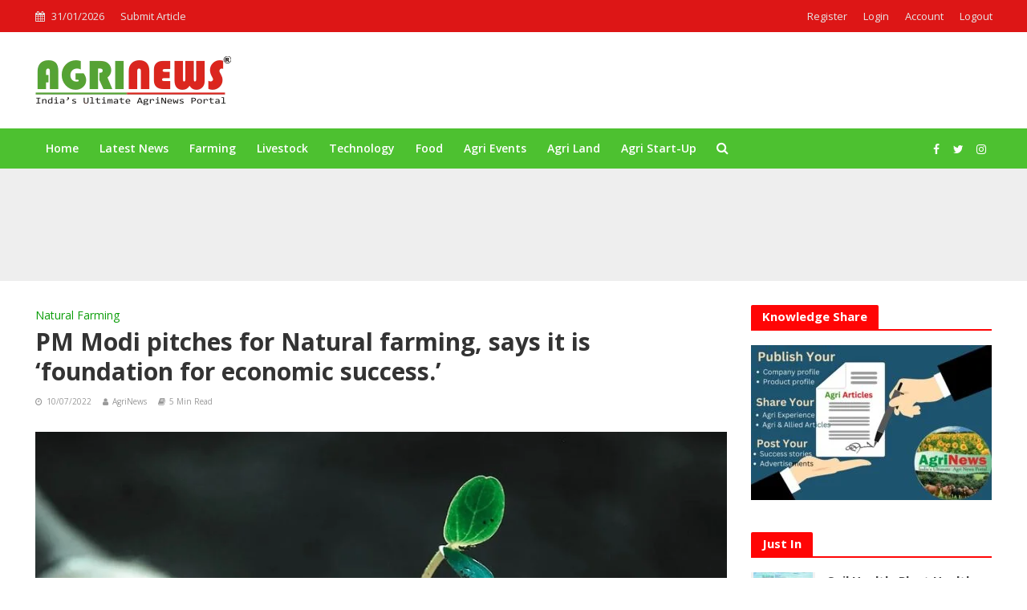

--- FILE ---
content_type: text/html; charset=UTF-8
request_url: https://agrinews.in/pm-modi-pitches-for-natural-farming-and-says-it-is-the-foundation-for-economic-success/
body_size: 49821
content:
<!DOCTYPE html>
<html lang="en-US">
<head><meta charset="UTF-8"><script>if(navigator.userAgent.match(/MSIE|Internet Explorer/i)||navigator.userAgent.match(/Trident\/7\..*?rv:11/i)){var href=document.location.href;if(!href.match(/[?&]nowprocket/)){if(href.indexOf("?")==-1){if(href.indexOf("#")==-1){document.location.href=href+"?nowprocket=1"}else{document.location.href=href.replace("#","?nowprocket=1#")}}else{if(href.indexOf("#")==-1){document.location.href=href+"&nowprocket=1"}else{document.location.href=href.replace("#","&nowprocket=1#")}}}}</script><script>class RocketLazyLoadScripts{constructor(){this.v="1.2.3",this.triggerEvents=["keydown","mousedown","mousemove","touchmove","touchstart","touchend","wheel"],this.userEventHandler=this._triggerListener.bind(this),this.touchStartHandler=this._onTouchStart.bind(this),this.touchMoveHandler=this._onTouchMove.bind(this),this.touchEndHandler=this._onTouchEnd.bind(this),this.clickHandler=this._onClick.bind(this),this.interceptedClicks=[],window.addEventListener("pageshow",t=>{this.persisted=t.persisted}),window.addEventListener("DOMContentLoaded",()=>{this._preconnect3rdParties()}),this.delayedScripts={normal:[],async:[],defer:[]},this.trash=[],this.allJQueries=[]}_addUserInteractionListener(t){if(document.hidden){t._triggerListener();return}this.triggerEvents.forEach(e=>window.addEventListener(e,t.userEventHandler,{passive:!0})),window.addEventListener("touchstart",t.touchStartHandler,{passive:!0}),window.addEventListener("mousedown",t.touchStartHandler),document.addEventListener("visibilitychange",t.userEventHandler)}_removeUserInteractionListener(){this.triggerEvents.forEach(t=>window.removeEventListener(t,this.userEventHandler,{passive:!0})),document.removeEventListener("visibilitychange",this.userEventHandler)}_onTouchStart(t){"HTML"!==t.target.tagName&&(window.addEventListener("touchend",this.touchEndHandler),window.addEventListener("mouseup",this.touchEndHandler),window.addEventListener("touchmove",this.touchMoveHandler,{passive:!0}),window.addEventListener("mousemove",this.touchMoveHandler),t.target.addEventListener("click",this.clickHandler),this._renameDOMAttribute(t.target,"onclick","rocket-onclick"),this._pendingClickStarted())}_onTouchMove(t){window.removeEventListener("touchend",this.touchEndHandler),window.removeEventListener("mouseup",this.touchEndHandler),window.removeEventListener("touchmove",this.touchMoveHandler,{passive:!0}),window.removeEventListener("mousemove",this.touchMoveHandler),t.target.removeEventListener("click",this.clickHandler),this._renameDOMAttribute(t.target,"rocket-onclick","onclick"),this._pendingClickFinished()}_onTouchEnd(t){window.removeEventListener("touchend",this.touchEndHandler),window.removeEventListener("mouseup",this.touchEndHandler),window.removeEventListener("touchmove",this.touchMoveHandler,{passive:!0}),window.removeEventListener("mousemove",this.touchMoveHandler)}_onClick(t){t.target.removeEventListener("click",this.clickHandler),this._renameDOMAttribute(t.target,"rocket-onclick","onclick"),this.interceptedClicks.push(t),t.preventDefault(),t.stopPropagation(),t.stopImmediatePropagation(),this._pendingClickFinished()}_replayClicks(){window.removeEventListener("touchstart",this.touchStartHandler,{passive:!0}),window.removeEventListener("mousedown",this.touchStartHandler),this.interceptedClicks.forEach(t=>{t.target.dispatchEvent(new MouseEvent("click",{view:t.view,bubbles:!0,cancelable:!0}))})}_waitForPendingClicks(){return new Promise(t=>{this._isClickPending?this._pendingClickFinished=t:t()})}_pendingClickStarted(){this._isClickPending=!0}_pendingClickFinished(){this._isClickPending=!1}_renameDOMAttribute(t,e,r){t.hasAttribute&&t.hasAttribute(e)&&(event.target.setAttribute(r,event.target.getAttribute(e)),event.target.removeAttribute(e))}_triggerListener(){this._removeUserInteractionListener(this),"loading"===document.readyState?document.addEventListener("DOMContentLoaded",this._loadEverythingNow.bind(this)):this._loadEverythingNow()}_preconnect3rdParties(){let t=[];document.querySelectorAll("script[type=rocketlazyloadscript]").forEach(e=>{if(e.hasAttribute("src")){let r=new URL(e.src).origin;r!==location.origin&&t.push({src:r,crossOrigin:e.crossOrigin||"module"===e.getAttribute("data-rocket-type")})}}),t=[...new Map(t.map(t=>[JSON.stringify(t),t])).values()],this._batchInjectResourceHints(t,"preconnect")}async _loadEverythingNow(){this.lastBreath=Date.now(),this._delayEventListeners(this),this._delayJQueryReady(this),this._handleDocumentWrite(),this._registerAllDelayedScripts(),this._preloadAllScripts(),await this._loadScriptsFromList(this.delayedScripts.normal),await this._loadScriptsFromList(this.delayedScripts.defer),await this._loadScriptsFromList(this.delayedScripts.async);try{await this._triggerDOMContentLoaded(),await this._triggerWindowLoad()}catch(t){console.error(t)}window.dispatchEvent(new Event("rocket-allScriptsLoaded")),this._waitForPendingClicks().then(()=>{this._replayClicks()}),this._emptyTrash()}_registerAllDelayedScripts(){document.querySelectorAll("script[type=rocketlazyloadscript]").forEach(t=>{t.hasAttribute("data-rocket-src")?t.hasAttribute("async")&&!1!==t.async?this.delayedScripts.async.push(t):t.hasAttribute("defer")&&!1!==t.defer||"module"===t.getAttribute("data-rocket-type")?this.delayedScripts.defer.push(t):this.delayedScripts.normal.push(t):this.delayedScripts.normal.push(t)})}async _transformScript(t){return new Promise((await this._littleBreath(),navigator.userAgent.indexOf("Firefox/")>0||""===navigator.vendor)?e=>{let r=document.createElement("script");[...t.attributes].forEach(t=>{let e=t.nodeName;"type"!==e&&("data-rocket-type"===e&&(e="type"),"data-rocket-src"===e&&(e="src"),r.setAttribute(e,t.nodeValue))}),t.text&&(r.text=t.text),r.hasAttribute("src")?(r.addEventListener("load",e),r.addEventListener("error",e)):(r.text=t.text,e());try{t.parentNode.replaceChild(r,t)}catch(i){e()}}:async e=>{function r(){t.setAttribute("data-rocket-status","failed"),e()}try{let i=t.getAttribute("data-rocket-type"),n=t.getAttribute("data-rocket-src");t.text,i?(t.type=i,t.removeAttribute("data-rocket-type")):t.removeAttribute("type"),t.addEventListener("load",function r(){t.setAttribute("data-rocket-status","executed"),e()}),t.addEventListener("error",r),n?(t.removeAttribute("data-rocket-src"),t.src=n):t.src="data:text/javascript;base64,"+window.btoa(unescape(encodeURIComponent(t.text)))}catch(s){r()}})}async _loadScriptsFromList(t){let e=t.shift();return e&&e.isConnected?(await this._transformScript(e),this._loadScriptsFromList(t)):Promise.resolve()}_preloadAllScripts(){this._batchInjectResourceHints([...this.delayedScripts.normal,...this.delayedScripts.defer,...this.delayedScripts.async],"preload")}_batchInjectResourceHints(t,e){var r=document.createDocumentFragment();t.forEach(t=>{let i=t.getAttribute&&t.getAttribute("data-rocket-src")||t.src;if(i){let n=document.createElement("link");n.href=i,n.rel=e,"preconnect"!==e&&(n.as="script"),t.getAttribute&&"module"===t.getAttribute("data-rocket-type")&&(n.crossOrigin=!0),t.crossOrigin&&(n.crossOrigin=t.crossOrigin),t.integrity&&(n.integrity=t.integrity),r.appendChild(n),this.trash.push(n)}}),document.head.appendChild(r)}_delayEventListeners(t){let e={};function r(t,r){!function t(r){!e[r]&&(e[r]={originalFunctions:{add:r.addEventListener,remove:r.removeEventListener},eventsToRewrite:[]},r.addEventListener=function(){arguments[0]=i(arguments[0]),e[r].originalFunctions.add.apply(r,arguments)},r.removeEventListener=function(){arguments[0]=i(arguments[0]),e[r].originalFunctions.remove.apply(r,arguments)});function i(t){return e[r].eventsToRewrite.indexOf(t)>=0?"rocket-"+t:t}}(t),e[t].eventsToRewrite.push(r)}function i(t,e){let r=t[e];Object.defineProperty(t,e,{get:()=>r||function(){},set(i){t["rocket"+e]=r=i}})}r(document,"DOMContentLoaded"),r(window,"DOMContentLoaded"),r(window,"load"),r(window,"pageshow"),r(document,"readystatechange"),i(document,"onreadystatechange"),i(window,"onload"),i(window,"onpageshow")}_delayJQueryReady(t){let e;function r(r){if(r&&r.fn&&!t.allJQueries.includes(r)){r.fn.ready=r.fn.init.prototype.ready=function(e){return t.domReadyFired?e.bind(document)(r):document.addEventListener("rocket-DOMContentLoaded",()=>e.bind(document)(r)),r([])};let i=r.fn.on;r.fn.on=r.fn.init.prototype.on=function(){if(this[0]===window){function t(t){return t.split(" ").map(t=>"load"===t||0===t.indexOf("load.")?"rocket-jquery-load":t).join(" ")}"string"==typeof arguments[0]||arguments[0]instanceof String?arguments[0]=t(arguments[0]):"object"==typeof arguments[0]&&Object.keys(arguments[0]).forEach(e=>{let r=arguments[0][e];delete arguments[0][e],arguments[0][t(e)]=r})}return i.apply(this,arguments),this},t.allJQueries.push(r)}e=r}r(window.jQuery),Object.defineProperty(window,"jQuery",{get:()=>e,set(t){r(t)}})}async _triggerDOMContentLoaded(){this.domReadyFired=!0,await this._littleBreath(),document.dispatchEvent(new Event("rocket-DOMContentLoaded")),await this._littleBreath(),window.dispatchEvent(new Event("rocket-DOMContentLoaded")),await this._littleBreath(),document.dispatchEvent(new Event("rocket-readystatechange")),await this._littleBreath(),document.rocketonreadystatechange&&document.rocketonreadystatechange()}async _triggerWindowLoad(){await this._littleBreath(),window.dispatchEvent(new Event("rocket-load")),await this._littleBreath(),window.rocketonload&&window.rocketonload(),await this._littleBreath(),this.allJQueries.forEach(t=>t(window).trigger("rocket-jquery-load")),await this._littleBreath();let t=new Event("rocket-pageshow");t.persisted=this.persisted,window.dispatchEvent(t),await this._littleBreath(),window.rocketonpageshow&&window.rocketonpageshow({persisted:this.persisted})}_handleDocumentWrite(){let t=new Map;document.write=document.writeln=function(e){let r=document.currentScript;r||console.error("WPRocket unable to document.write this: "+e);let i=document.createRange(),n=r.parentElement,s=t.get(r);void 0===s&&(s=r.nextSibling,t.set(r,s));let a=document.createDocumentFragment();i.setStart(a,0),a.appendChild(i.createContextualFragment(e)),n.insertBefore(a,s)}}async _littleBreath(){Date.now()-this.lastBreath>45&&(await this._requestAnimFrame(),this.lastBreath=Date.now())}async _requestAnimFrame(){return document.hidden?new Promise(t=>setTimeout(t)):new Promise(t=>requestAnimationFrame(t))}_emptyTrash(){this.trash.forEach(t=>t.remove())}static run(){let t=new RocketLazyLoadScripts;t._addUserInteractionListener(t)}}RocketLazyLoadScripts.run();</script>


<meta name="viewport" content="width=device-width,initial-scale=1.0">
<link rel="pingback" href="https://agrinews.in/xmlrpc.php">
<link rel="profile" href="https://gmpg.org/xfn/11" />
<meta name='robots' content='index, follow, max-image-preview:large, max-snippet:-1, max-video-preview:-1' />

	<!-- This site is optimized with the Yoast SEO plugin v26.8 - https://yoast.com/product/yoast-seo-wordpress/ -->
	<title>PM Modi pitches for Natural farming, says it is &#039;foundation for economic success.&#039;</title><link rel="preload" as="style" href="https://fonts.googleapis.com/css?family=Open%20Sans%3A400%2C700%2C600&#038;subset=latin%2Clatin-ext&#038;display=swap" /><link rel="stylesheet" href="https://fonts.googleapis.com/css?family=Open%20Sans%3A400%2C700%2C600&#038;subset=latin%2Clatin-ext&#038;display=swap" media="print" onload="this.media='all'" /><noscript><link rel="stylesheet" href="https://fonts.googleapis.com/css?family=Open%20Sans%3A400%2C700%2C600&#038;subset=latin%2Clatin-ext&#038;display=swap" /></noscript>
	<meta name="description" content="PM Modi pitches for Natural farming, and says it is the &#039;foundation for economic success.&#039; On Sunday, Prime Minister Narendra Modi stated that the public" />
	<link rel="canonical" href="https://agrinews.in/pm-modi-pitches-for-natural-farming-and-says-it-is-the-foundation-for-economic-success/" />
	<meta property="og:locale" content="en_US" />
	<meta property="og:type" content="article" />
	<meta property="og:title" content="PM Modi pitches for Natural farming, says it is &#039;foundation for economic success.&#039;" />
	<meta property="og:description" content="PM Modi pitches for Natural farming, and says it is the &#039;foundation for economic success.&#039; On Sunday, Prime Minister Narendra Modi stated that the public" />
	<meta property="og:url" content="https://agrinews.in/pm-modi-pitches-for-natural-farming-and-says-it-is-the-foundation-for-economic-success/" />
	<meta property="og:site_name" content="Agri News" />
	<meta property="article:publisher" content="https://www.facebook.com/AgriNewj" />
	<meta property="article:published_time" content="2022-07-10T18:14:37+00:00" />
	<meta property="article:modified_time" content="2022-07-10T18:16:22+00:00" />
	<meta property="og:image" content="https://agrinews.in/wp-content/uploads/2022/07/PM-Modi-pitches-for-Natural-farming-says-it-is-foundation-for-economic-success..jpg" />
	<meta property="og:image:width" content="950" />
	<meta property="og:image:height" content="550" />
	<meta property="og:image:type" content="image/jpeg" />
	<meta name="author" content="AgriNews" />
	<meta name="twitter:card" content="summary_large_image" />
	<meta name="twitter:label1" content="Written by" />
	<meta name="twitter:data1" content="AgriNews" />
	<meta name="twitter:label2" content="Est. reading time" />
	<meta name="twitter:data2" content="4 minutes" />
	<!-- / Yoast SEO plugin. -->


<link rel='dns-prefetch' href='//www.googletagmanager.com' />
<link rel='dns-prefetch' href='//fonts.googleapis.com' />
<link rel='dns-prefetch' href='//pagead2.googlesyndication.com' />
<link href='https://fonts.gstatic.com' crossorigin rel='preconnect' />
<link rel="alternate" type="application/rss+xml" title="Agri News &raquo; Feed" href="https://agrinews.in/feed/" />
<link rel="alternate" type="application/rss+xml" title="Agri News &raquo; Comments Feed" href="https://agrinews.in/comments/feed/" />
<link rel="alternate" type="application/rss+xml" title="Agri News &raquo; PM Modi pitches for Natural farming, says it is &#8216;foundation for economic success.&#8217; Comments Feed" href="https://agrinews.in/pm-modi-pitches-for-natural-farming-and-says-it-is-the-foundation-for-economic-success/feed/" />
<link rel="alternate" title="oEmbed (JSON)" type="application/json+oembed" href="https://agrinews.in/wp-json/oembed/1.0/embed?url=https%3A%2F%2Fagrinews.in%2Fpm-modi-pitches-for-natural-farming-and-says-it-is-the-foundation-for-economic-success%2F" />
<link rel="alternate" title="oEmbed (XML)" type="text/xml+oembed" href="https://agrinews.in/wp-json/oembed/1.0/embed?url=https%3A%2F%2Fagrinews.in%2Fpm-modi-pitches-for-natural-farming-and-says-it-is-the-foundation-for-economic-success%2F&#038;format=xml" />
<style id='wp-img-auto-sizes-contain-inline-css' type='text/css'>
img:is([sizes=auto i],[sizes^="auto," i]){contain-intrinsic-size:3000px 1500px}
/*# sourceURL=wp-img-auto-sizes-contain-inline-css */
</style>
<style id='wp-emoji-styles-inline-css' type='text/css'>

	img.wp-smiley, img.emoji {
		display: inline !important;
		border: none !important;
		box-shadow: none !important;
		height: 1em !important;
		width: 1em !important;
		margin: 0 0.07em !important;
		vertical-align: -0.1em !important;
		background: none !important;
		padding: 0 !important;
	}
/*# sourceURL=wp-emoji-styles-inline-css */
</style>
<style id='wp-block-library-inline-css' type='text/css'>
:root{--wp-block-synced-color:#7a00df;--wp-block-synced-color--rgb:122,0,223;--wp-bound-block-color:var(--wp-block-synced-color);--wp-editor-canvas-background:#ddd;--wp-admin-theme-color:#007cba;--wp-admin-theme-color--rgb:0,124,186;--wp-admin-theme-color-darker-10:#006ba1;--wp-admin-theme-color-darker-10--rgb:0,107,160.5;--wp-admin-theme-color-darker-20:#005a87;--wp-admin-theme-color-darker-20--rgb:0,90,135;--wp-admin-border-width-focus:2px}@media (min-resolution:192dpi){:root{--wp-admin-border-width-focus:1.5px}}.wp-element-button{cursor:pointer}:root .has-very-light-gray-background-color{background-color:#eee}:root .has-very-dark-gray-background-color{background-color:#313131}:root .has-very-light-gray-color{color:#eee}:root .has-very-dark-gray-color{color:#313131}:root .has-vivid-green-cyan-to-vivid-cyan-blue-gradient-background{background:linear-gradient(135deg,#00d084,#0693e3)}:root .has-purple-crush-gradient-background{background:linear-gradient(135deg,#34e2e4,#4721fb 50%,#ab1dfe)}:root .has-hazy-dawn-gradient-background{background:linear-gradient(135deg,#faaca8,#dad0ec)}:root .has-subdued-olive-gradient-background{background:linear-gradient(135deg,#fafae1,#67a671)}:root .has-atomic-cream-gradient-background{background:linear-gradient(135deg,#fdd79a,#004a59)}:root .has-nightshade-gradient-background{background:linear-gradient(135deg,#330968,#31cdcf)}:root .has-midnight-gradient-background{background:linear-gradient(135deg,#020381,#2874fc)}:root{--wp--preset--font-size--normal:16px;--wp--preset--font-size--huge:42px}.has-regular-font-size{font-size:1em}.has-larger-font-size{font-size:2.625em}.has-normal-font-size{font-size:var(--wp--preset--font-size--normal)}.has-huge-font-size{font-size:var(--wp--preset--font-size--huge)}.has-text-align-center{text-align:center}.has-text-align-left{text-align:left}.has-text-align-right{text-align:right}.has-fit-text{white-space:nowrap!important}#end-resizable-editor-section{display:none}.aligncenter{clear:both}.items-justified-left{justify-content:flex-start}.items-justified-center{justify-content:center}.items-justified-right{justify-content:flex-end}.items-justified-space-between{justify-content:space-between}.screen-reader-text{border:0;clip-path:inset(50%);height:1px;margin:-1px;overflow:hidden;padding:0;position:absolute;width:1px;word-wrap:normal!important}.screen-reader-text:focus{background-color:#ddd;clip-path:none;color:#444;display:block;font-size:1em;height:auto;left:5px;line-height:normal;padding:15px 23px 14px;text-decoration:none;top:5px;width:auto;z-index:100000}html :where(.has-border-color){border-style:solid}html :where([style*=border-top-color]){border-top-style:solid}html :where([style*=border-right-color]){border-right-style:solid}html :where([style*=border-bottom-color]){border-bottom-style:solid}html :where([style*=border-left-color]){border-left-style:solid}html :where([style*=border-width]){border-style:solid}html :where([style*=border-top-width]){border-top-style:solid}html :where([style*=border-right-width]){border-right-style:solid}html :where([style*=border-bottom-width]){border-bottom-style:solid}html :where([style*=border-left-width]){border-left-style:solid}html :where(img[class*=wp-image-]){height:auto;max-width:100%}:where(figure){margin:0 0 1em}html :where(.is-position-sticky){--wp-admin--admin-bar--position-offset:var(--wp-admin--admin-bar--height,0px)}@media screen and (max-width:600px){html :where(.is-position-sticky){--wp-admin--admin-bar--position-offset:0px}}

/*# sourceURL=wp-block-library-inline-css */
</style><style id='global-styles-inline-css' type='text/css'>
:root{--wp--preset--aspect-ratio--square: 1;--wp--preset--aspect-ratio--4-3: 4/3;--wp--preset--aspect-ratio--3-4: 3/4;--wp--preset--aspect-ratio--3-2: 3/2;--wp--preset--aspect-ratio--2-3: 2/3;--wp--preset--aspect-ratio--16-9: 16/9;--wp--preset--aspect-ratio--9-16: 9/16;--wp--preset--color--black: #000000;--wp--preset--color--cyan-bluish-gray: #abb8c3;--wp--preset--color--white: #ffffff;--wp--preset--color--pale-pink: #f78da7;--wp--preset--color--vivid-red: #cf2e2e;--wp--preset--color--luminous-vivid-orange: #ff6900;--wp--preset--color--luminous-vivid-amber: #fcb900;--wp--preset--color--light-green-cyan: #7bdcb5;--wp--preset--color--vivid-green-cyan: #00d084;--wp--preset--color--pale-cyan-blue: #8ed1fc;--wp--preset--color--vivid-cyan-blue: #0693e3;--wp--preset--color--vivid-purple: #9b51e0;--wp--preset--color--herald-acc: #0d9e0b;--wp--preset--color--herald-meta: #999999;--wp--preset--color--herald-txt: #444444;--wp--preset--color--herald-bg: #ffffff;--wp--preset--gradient--vivid-cyan-blue-to-vivid-purple: linear-gradient(135deg,rgb(6,147,227) 0%,rgb(155,81,224) 100%);--wp--preset--gradient--light-green-cyan-to-vivid-green-cyan: linear-gradient(135deg,rgb(122,220,180) 0%,rgb(0,208,130) 100%);--wp--preset--gradient--luminous-vivid-amber-to-luminous-vivid-orange: linear-gradient(135deg,rgb(252,185,0) 0%,rgb(255,105,0) 100%);--wp--preset--gradient--luminous-vivid-orange-to-vivid-red: linear-gradient(135deg,rgb(255,105,0) 0%,rgb(207,46,46) 100%);--wp--preset--gradient--very-light-gray-to-cyan-bluish-gray: linear-gradient(135deg,rgb(238,238,238) 0%,rgb(169,184,195) 100%);--wp--preset--gradient--cool-to-warm-spectrum: linear-gradient(135deg,rgb(74,234,220) 0%,rgb(151,120,209) 20%,rgb(207,42,186) 40%,rgb(238,44,130) 60%,rgb(251,105,98) 80%,rgb(254,248,76) 100%);--wp--preset--gradient--blush-light-purple: linear-gradient(135deg,rgb(255,206,236) 0%,rgb(152,150,240) 100%);--wp--preset--gradient--blush-bordeaux: linear-gradient(135deg,rgb(254,205,165) 0%,rgb(254,45,45) 50%,rgb(107,0,62) 100%);--wp--preset--gradient--luminous-dusk: linear-gradient(135deg,rgb(255,203,112) 0%,rgb(199,81,192) 50%,rgb(65,88,208) 100%);--wp--preset--gradient--pale-ocean: linear-gradient(135deg,rgb(255,245,203) 0%,rgb(182,227,212) 50%,rgb(51,167,181) 100%);--wp--preset--gradient--electric-grass: linear-gradient(135deg,rgb(202,248,128) 0%,rgb(113,206,126) 100%);--wp--preset--gradient--midnight: linear-gradient(135deg,rgb(2,3,129) 0%,rgb(40,116,252) 100%);--wp--preset--font-size--small: 12.8px;--wp--preset--font-size--medium: 20px;--wp--preset--font-size--large: 22.4px;--wp--preset--font-size--x-large: 42px;--wp--preset--font-size--normal: 16px;--wp--preset--font-size--huge: 28.8px;--wp--preset--spacing--20: 0.44rem;--wp--preset--spacing--30: 0.67rem;--wp--preset--spacing--40: 1rem;--wp--preset--spacing--50: 1.5rem;--wp--preset--spacing--60: 2.25rem;--wp--preset--spacing--70: 3.38rem;--wp--preset--spacing--80: 5.06rem;--wp--preset--shadow--natural: 6px 6px 9px rgba(0, 0, 0, 0.2);--wp--preset--shadow--deep: 12px 12px 50px rgba(0, 0, 0, 0.4);--wp--preset--shadow--sharp: 6px 6px 0px rgba(0, 0, 0, 0.2);--wp--preset--shadow--outlined: 6px 6px 0px -3px rgb(255, 255, 255), 6px 6px rgb(0, 0, 0);--wp--preset--shadow--crisp: 6px 6px 0px rgb(0, 0, 0);}:where(.is-layout-flex){gap: 0.5em;}:where(.is-layout-grid){gap: 0.5em;}body .is-layout-flex{display: flex;}.is-layout-flex{flex-wrap: wrap;align-items: center;}.is-layout-flex > :is(*, div){margin: 0;}body .is-layout-grid{display: grid;}.is-layout-grid > :is(*, div){margin: 0;}:where(.wp-block-columns.is-layout-flex){gap: 2em;}:where(.wp-block-columns.is-layout-grid){gap: 2em;}:where(.wp-block-post-template.is-layout-flex){gap: 1.25em;}:where(.wp-block-post-template.is-layout-grid){gap: 1.25em;}.has-black-color{color: var(--wp--preset--color--black) !important;}.has-cyan-bluish-gray-color{color: var(--wp--preset--color--cyan-bluish-gray) !important;}.has-white-color{color: var(--wp--preset--color--white) !important;}.has-pale-pink-color{color: var(--wp--preset--color--pale-pink) !important;}.has-vivid-red-color{color: var(--wp--preset--color--vivid-red) !important;}.has-luminous-vivid-orange-color{color: var(--wp--preset--color--luminous-vivid-orange) !important;}.has-luminous-vivid-amber-color{color: var(--wp--preset--color--luminous-vivid-amber) !important;}.has-light-green-cyan-color{color: var(--wp--preset--color--light-green-cyan) !important;}.has-vivid-green-cyan-color{color: var(--wp--preset--color--vivid-green-cyan) !important;}.has-pale-cyan-blue-color{color: var(--wp--preset--color--pale-cyan-blue) !important;}.has-vivid-cyan-blue-color{color: var(--wp--preset--color--vivid-cyan-blue) !important;}.has-vivid-purple-color{color: var(--wp--preset--color--vivid-purple) !important;}.has-black-background-color{background-color: var(--wp--preset--color--black) !important;}.has-cyan-bluish-gray-background-color{background-color: var(--wp--preset--color--cyan-bluish-gray) !important;}.has-white-background-color{background-color: var(--wp--preset--color--white) !important;}.has-pale-pink-background-color{background-color: var(--wp--preset--color--pale-pink) !important;}.has-vivid-red-background-color{background-color: var(--wp--preset--color--vivid-red) !important;}.has-luminous-vivid-orange-background-color{background-color: var(--wp--preset--color--luminous-vivid-orange) !important;}.has-luminous-vivid-amber-background-color{background-color: var(--wp--preset--color--luminous-vivid-amber) !important;}.has-light-green-cyan-background-color{background-color: var(--wp--preset--color--light-green-cyan) !important;}.has-vivid-green-cyan-background-color{background-color: var(--wp--preset--color--vivid-green-cyan) !important;}.has-pale-cyan-blue-background-color{background-color: var(--wp--preset--color--pale-cyan-blue) !important;}.has-vivid-cyan-blue-background-color{background-color: var(--wp--preset--color--vivid-cyan-blue) !important;}.has-vivid-purple-background-color{background-color: var(--wp--preset--color--vivid-purple) !important;}.has-black-border-color{border-color: var(--wp--preset--color--black) !important;}.has-cyan-bluish-gray-border-color{border-color: var(--wp--preset--color--cyan-bluish-gray) !important;}.has-white-border-color{border-color: var(--wp--preset--color--white) !important;}.has-pale-pink-border-color{border-color: var(--wp--preset--color--pale-pink) !important;}.has-vivid-red-border-color{border-color: var(--wp--preset--color--vivid-red) !important;}.has-luminous-vivid-orange-border-color{border-color: var(--wp--preset--color--luminous-vivid-orange) !important;}.has-luminous-vivid-amber-border-color{border-color: var(--wp--preset--color--luminous-vivid-amber) !important;}.has-light-green-cyan-border-color{border-color: var(--wp--preset--color--light-green-cyan) !important;}.has-vivid-green-cyan-border-color{border-color: var(--wp--preset--color--vivid-green-cyan) !important;}.has-pale-cyan-blue-border-color{border-color: var(--wp--preset--color--pale-cyan-blue) !important;}.has-vivid-cyan-blue-border-color{border-color: var(--wp--preset--color--vivid-cyan-blue) !important;}.has-vivid-purple-border-color{border-color: var(--wp--preset--color--vivid-purple) !important;}.has-vivid-cyan-blue-to-vivid-purple-gradient-background{background: var(--wp--preset--gradient--vivid-cyan-blue-to-vivid-purple) !important;}.has-light-green-cyan-to-vivid-green-cyan-gradient-background{background: var(--wp--preset--gradient--light-green-cyan-to-vivid-green-cyan) !important;}.has-luminous-vivid-amber-to-luminous-vivid-orange-gradient-background{background: var(--wp--preset--gradient--luminous-vivid-amber-to-luminous-vivid-orange) !important;}.has-luminous-vivid-orange-to-vivid-red-gradient-background{background: var(--wp--preset--gradient--luminous-vivid-orange-to-vivid-red) !important;}.has-very-light-gray-to-cyan-bluish-gray-gradient-background{background: var(--wp--preset--gradient--very-light-gray-to-cyan-bluish-gray) !important;}.has-cool-to-warm-spectrum-gradient-background{background: var(--wp--preset--gradient--cool-to-warm-spectrum) !important;}.has-blush-light-purple-gradient-background{background: var(--wp--preset--gradient--blush-light-purple) !important;}.has-blush-bordeaux-gradient-background{background: var(--wp--preset--gradient--blush-bordeaux) !important;}.has-luminous-dusk-gradient-background{background: var(--wp--preset--gradient--luminous-dusk) !important;}.has-pale-ocean-gradient-background{background: var(--wp--preset--gradient--pale-ocean) !important;}.has-electric-grass-gradient-background{background: var(--wp--preset--gradient--electric-grass) !important;}.has-midnight-gradient-background{background: var(--wp--preset--gradient--midnight) !important;}.has-small-font-size{font-size: var(--wp--preset--font-size--small) !important;}.has-medium-font-size{font-size: var(--wp--preset--font-size--medium) !important;}.has-large-font-size{font-size: var(--wp--preset--font-size--large) !important;}.has-x-large-font-size{font-size: var(--wp--preset--font-size--x-large) !important;}
/*# sourceURL=global-styles-inline-css */
</style>

<style id='classic-theme-styles-inline-css' type='text/css'>
/*! This file is auto-generated */
.wp-block-button__link{color:#fff;background-color:#32373c;border-radius:9999px;box-shadow:none;text-decoration:none;padding:calc(.667em + 2px) calc(1.333em + 2px);font-size:1.125em}.wp-block-file__button{background:#32373c;color:#fff;text-decoration:none}
/*# sourceURL=/wp-includes/css/classic-themes.min.css */
</style>
<link data-minify="1" rel='stylesheet' id='awsm-jobs-general-css' href='https://agrinews.in/wp-content/cache/min/1/wp-content/plugins/wp-job-openings/assets/css/general.min.css?ver=1769706918' type='text/css' media='all' />
<link rel='stylesheet' id='awsm-jobs-style-css' href='https://agrinews.in/wp-content/plugins/wp-job-openings/assets/css/style.min.css?ver=3.5.4' type='text/css' media='all' />
<link rel='stylesheet' id='ads-for-wp-front-css-css' href='https://agrinews.in/wp-content/plugins/ads-for-wp/public/assets/css/adsforwp-front.min.css?ver=1.9.34' type='text/css' media='all' />
<link data-minify="1" rel='stylesheet' id='mks_shortcodes_simple_line_icons-css' href='https://agrinews.in/wp-content/cache/min/1/wp-content/plugins/meks-flexible-shortcodes/css/simple-line/simple-line-icons.css?ver=1769706918' type='text/css' media='screen' />
<link data-minify="1" rel='stylesheet' id='mks_shortcodes_css-css' href='https://agrinews.in/wp-content/cache/min/1/wp-content/plugins/meks-flexible-shortcodes/css/style.css?ver=1769706918' type='text/css' media='screen' />
<link data-minify="1" rel='stylesheet' id='wp_automatic_gallery_style-css' href='https://agrinews.in/wp-content/cache/min/1/wp-content/plugins/wp-automatic/css/wp-automatic.css?ver=1769706934' type='text/css' media='all' />

<link data-minify="1" rel='stylesheet' id='herald-main-css' href='https://agrinews.in/wp-content/cache/min/1/wp-content/themes/herald/assets/css/min.css?ver=1769706918' type='text/css' media='all' />
<style id='herald-main-inline-css' type='text/css'>
h1, .h1, .herald-no-sid .herald-posts .h2{ font-size: 3.0rem; }h2, .h2, .herald-no-sid .herald-posts .h3{ font-size: 2.5rem; }h3, .h3, .herald-no-sid .herald-posts .h4 { font-size: 2.0rem; }h4, .h4, .herald-no-sid .herald-posts .h5 { font-size: 1.6rem; }h5, .h5, .herald-no-sid .herald-posts .h6 { font-size: 1.4rem; }h6, .h6, .herald-no-sid .herald-posts .h7 { font-size: 1.4rem; }.h7 {font-size: 1.5rem;}.herald-entry-content, .herald-sidebar{font-size: 1.6rem;}.entry-content .entry-headline{font-size: 1.4rem;}body{font-size: 1.6rem;}.widget{font-size: 1.6rem;}.herald-menu{font-size: 1.4rem;}.herald-mod-title .herald-mod-h, .herald-sidebar .widget-title{font-size: 1.5rem;}.entry-meta .meta-item, .entry-meta a, .entry-meta span{font-size: 1.0rem;}.entry-meta.meta-small .meta-item, .entry-meta.meta-small a, .entry-meta.meta-small span{font-size: 1.0rem;}.herald-site-header .header-top,.header-top .herald-in-popup,.header-top .herald-menu ul {background: #dd1616;color: #e5e5e5;}.header-top a {color: #e5e5e5;}.header-top a:hover,.header-top .herald-menu li:hover > a{color: #ffffff;}.header-top .herald-menu-popup:hover > span,.header-top .herald-menu-popup-search span:hover,.header-top .herald-menu-popup-search.herald-search-active{color: #ffffff;}#wp-calendar tbody td a{background: #0d9e0b;color:#FFF;}.header-top .herald-login #loginform label,.header-top .herald-login p,.header-top a.btn-logout {color: #ffffff;}.header-top .herald-login #loginform input {color: #dd1616;}.header-top .herald-login .herald-registration-link:after {background: rgba(255,255,255,0.25);}.header-top .herald-login #loginform input[type=submit],.header-top .herald-in-popup .btn-logout {background-color: #ffffff;color: #dd1616;}.header-top a.btn-logout:hover{color: #dd1616;}.header-middle{background-color: #ffffff;color: #ffffff;}.header-middle a{color: #ffffff;}.header-middle.herald-header-wraper,.header-middle .col-lg-12{height: 120px;}.header-middle .site-title img{max-height: 120px;}.header-middle .sub-menu{background-color: #ffffff;}.header-middle .sub-menu a,.header-middle .herald-search-submit:hover,.header-middle li.herald-mega-menu .col-lg-3 a:hover,.header-middle li.herald-mega-menu .col-lg-3 a:hover:after{color: #111111;}.header-middle .herald-menu li:hover > a,.header-middle .herald-menu-popup-search:hover > span,.header-middle .herald-cart-icon:hover > a{color: #111111;background-color: #ffffff;}.header-middle .current-menu-parent a,.header-middle .current-menu-ancestor a,.header-middle .current_page_item > a,.header-middle .current-menu-item > a{background-color: rgba(255,255,255,0.2); }.header-middle .sub-menu > li > a,.header-middle .herald-search-submit,.header-middle li.herald-mega-menu .col-lg-3 a{color: rgba(17,17,17,0.7); }.header-middle .sub-menu > li:hover > a{color: #111111; }.header-middle .herald-in-popup{background-color: #ffffff;}.header-middle .herald-menu-popup a{color: #111111;}.header-middle .herald-in-popup{background-color: #ffffff;}.header-middle .herald-search-input{color: #111111;}.header-middle .herald-menu-popup a{color: #111111;}.header-middle .herald-menu-popup > span,.header-middle .herald-search-active > span{color: #ffffff;}.header-middle .herald-menu-popup:hover > span,.header-middle .herald-search-active > span{background-color: #ffffff;color: #111111;}.header-middle .herald-login #loginform label,.header-middle .herald-login #loginform input,.header-middle .herald-login p,.header-middle a.btn-logout,.header-middle .herald-login .herald-registration-link:hover,.header-middle .herald-login .herald-lost-password-link:hover {color: #111111;}.header-middle .herald-login .herald-registration-link:after {background: rgba(17,17,17,0.15);}.header-middle .herald-login a,.header-middle .herald-username a {color: #111111;}.header-middle .herald-login a:hover,.header-middle .herald-login .herald-registration-link,.header-middle .herald-login .herald-lost-password-link {color: #ffffff;}.header-middle .herald-login #loginform input[type=submit],.header-middle .herald-in-popup .btn-logout {background-color: #ffffff;color: #ffffff;}.header-middle a.btn-logout:hover{color: #ffffff;}.header-bottom{background: #4dc130;color: #ffffff;}.header-bottom a,.header-bottom .herald-site-header .herald-search-submit{color: #ffffff;}.header-bottom a:hover{color: #444444;}.header-bottom a:hover,.header-bottom .herald-menu li:hover > a,.header-bottom li.herald-mega-menu .col-lg-3 a:hover:after{color: #444444;}.header-bottom .herald-menu li:hover > a,.header-bottom .herald-menu-popup-search:hover > span,.header-bottom .herald-cart-icon:hover > a {color: #444444;background-color: #ffffff;}.header-bottom .current-menu-parent a,.header-bottom .current-menu-ancestor a,.header-bottom .current_page_item > a,.header-bottom .current-menu-item > a {background-color: rgba(255,255,255,0.2); }.header-bottom .sub-menu{background-color: #ffffff;}.header-bottom .herald-menu li.herald-mega-menu .col-lg-3 a,.header-bottom .sub-menu > li > a,.header-bottom .herald-search-submit{color: rgba(68,68,68,0.7); }.header-bottom .herald-menu li.herald-mega-menu .col-lg-3 a:hover,.header-bottom .sub-menu > li:hover > a{color: #444444; }.header-bottom .sub-menu > li > a,.header-bottom .herald-search-submit{color: rgba(68,68,68,0.7); }.header-bottom .sub-menu > li:hover > a{color: #444444; }.header-bottom .herald-in-popup {background-color: #ffffff;}.header-bottom .herald-menu-popup a {color: #444444;}.header-bottom .herald-in-popup,.header-bottom .herald-search-input {background-color: #ffffff;}.header-bottom .herald-menu-popup a,.header-bottom .herald-search-input{color: #444444;}.header-bottom .herald-menu-popup > span,.header-bottom .herald-search-active > span{color: #ffffff;}.header-bottom .herald-menu-popup:hover > span,.header-bottom .herald-search-active > span{background-color: #ffffff;color: #444444;}.header-bottom .herald-login #loginform label,.header-bottom .herald-login #loginform input,.header-bottom .herald-login p,.header-bottom a.btn-logout,.header-bottom .herald-login .herald-registration-link:hover,.header-bottom .herald-login .herald-lost-password-link:hover,.herald-responsive-header .herald-login #loginform label,.herald-responsive-header .herald-login #loginform input,.herald-responsive-header .herald-login p,.herald-responsive-header a.btn-logout,.herald-responsive-header .herald-login .herald-registration-link:hover,.herald-responsive-header .herald-login .herald-lost-password-link:hover {color: #444444;}.header-bottom .herald-login .herald-registration-link:after,.herald-responsive-header .herald-login .herald-registration-link:after {background: rgba(68,68,68,0.15);}.header-bottom .herald-login a,.herald-responsive-header .herald-login a {color: #444444;}.header-bottom .herald-login a:hover,.header-bottom .herald-login .herald-registration-link,.header-bottom .herald-login .herald-lost-password-link,.herald-responsive-header .herald-login a:hover,.herald-responsive-header .herald-login .herald-registration-link,.herald-responsive-header .herald-login .herald-lost-password-link {color: #4dc130;}.header-bottom .herald-login #loginform input[type=submit],.herald-responsive-header .herald-login #loginform input[type=submit],.header-bottom .herald-in-popup .btn-logout,.herald-responsive-header .herald-in-popup .btn-logout {background-color: #4dc130;color: #ffffff;}.header-bottom a.btn-logout:hover,.herald-responsive-header a.btn-logout:hover {color: #ffffff;}.herald-header-sticky{background: #4dc130;color: #ffffff;}.herald-header-sticky a{color: #ffffff;}.herald-header-sticky .herald-menu li:hover > a{color: #444444;background-color: #ffffff;}.herald-header-sticky .sub-menu{background-color: #ffffff;}.herald-header-sticky .sub-menu a{color: #444444;}.herald-header-sticky .sub-menu > li:hover > a{color: #4dc130;}.herald-header-sticky .herald-in-popup,.herald-header-sticky .herald-search-input {background-color: #ffffff;}.herald-header-sticky .herald-menu-popup a{color: #444444;}.herald-header-sticky .herald-menu-popup > span,.herald-header-sticky .herald-search-active > span{color: #ffffff;}.herald-header-sticky .herald-menu-popup:hover > span,.herald-header-sticky .herald-search-active > span{background-color: #ffffff;color: #444444;}.herald-header-sticky .herald-search-input,.herald-header-sticky .herald-search-submit{color: #444444;}.herald-header-sticky .herald-menu li:hover > a,.herald-header-sticky .herald-menu-popup-search:hover > span,.herald-header-sticky .herald-cart-icon:hover a {color: #444444;background-color: #ffffff;}.herald-header-sticky .herald-login #loginform label,.herald-header-sticky .herald-login #loginform input,.herald-header-sticky .herald-login p,.herald-header-sticky a.btn-logout,.herald-header-sticky .herald-login .herald-registration-link:hover,.herald-header-sticky .herald-login .herald-lost-password-link:hover {color: #444444;}.herald-header-sticky .herald-login .herald-registration-link:after {background: rgba(68,68,68,0.15);}.herald-header-sticky .herald-login a {color: #444444;}.herald-header-sticky .herald-login a:hover,.herald-header-sticky .herald-login .herald-registration-link,.herald-header-sticky .herald-login .herald-lost-password-link {color: #4dc130;}.herald-header-sticky .herald-login #loginform input[type=submit],.herald-header-sticky .herald-in-popup .btn-logout {background-color: #4dc130;color: #ffffff;}.herald-header-sticky a.btn-logout:hover{color: #ffffff;}.header-trending{background: #eeeeee;color: #666666;}.header-trending a{color: #666666;}.header-trending a:hover{color: #111111;}body { background-color: #ffffff;color: #444444;font-family: 'Open Sans';font-weight: 400;}.herald-site-content{background-color:#ffffff;}h1, h2, h3, h4, h5, h6,.h1, .h2, .h3, .h4, .h5, .h6, .h7,.wp-block-cover .wp-block-cover-image-text, .wp-block-cover .wp-block-cover-text, .wp-block-cover h2, .wp-block-cover-image .wp-block-cover-image-text, .wp-block-cover-image .wp-block-cover-text, .wp-block-cover-image h2{font-family: 'Open Sans';font-weight: 700;}.header-middle .herald-menu,.header-bottom .herald-menu,.herald-header-sticky .herald-menu,.herald-mobile-nav{font-family: 'Open Sans';font-weight: 600;}.herald-menu li.herald-mega-menu .herald-ovrld .meta-category a{font-family: 'Open Sans';font-weight: 400;}.herald-entry-content blockquote p{color: #0d9e0b;}pre {background: rgba(68,68,68,0.06);border: 1px solid rgba(68,68,68,0.2);}thead {background: rgba(68,68,68,0.06);}a,.entry-title a:hover,.herald-menu .sub-menu li .meta-category a{color: #0d9e0b;}.entry-meta-wrapper .entry-meta span:before,.entry-meta-wrapper .entry-meta a:before,.entry-meta-wrapper .entry-meta .meta-item:before,.entry-meta-wrapper .entry-meta div,li.herald-mega-menu .sub-menu .entry-title a,.entry-meta-wrapper .herald-author-twitter{color: #444444;}.herald-mod-title h1,.herald-mod-title h2,.herald-mod-title h4{color: #ffffff;}.herald-mod-head:after,.herald-mod-title .herald-color,.widget-title:after,.widget-title span{color: #ffffff;background-color: #333333;}.herald-mod-title .herald-color a{color: #ffffff;}.herald-ovrld .meta-category a,.herald-fa-wrapper .meta-category a{background-color: #0d9e0b;}.meta-tags a,.widget_tag_cloud a,.herald-share-meta:after,.wp-block-tag-cloud a{background: rgba(51,51,51,0.1);}h1, h2, h3, h4, h5, h6,.entry-title a {color: #333333;}.herald-pagination .page-numbers,.herald-mod-subnav a,.herald-mod-actions a,.herald-slider-controls div,.meta-tags a,.widget.widget_tag_cloud a,.herald-sidebar .mks_autor_link_wrap a,.herald-sidebar .meks-instagram-follow-link a,.mks_themeforest_widget .mks_read_more a,.herald-read-more,.wp-block-tag-cloud a{color: #444444;}.widget.widget_tag_cloud a:hover,.entry-content .meta-tags a:hover,.wp-block-tag-cloud a:hover{background-color: #0d9e0b;color: #FFF;}.herald-pagination .prev.page-numbers,.herald-pagination .next.page-numbers,.herald-pagination .prev.page-numbers:hover,.herald-pagination .next.page-numbers:hover,.herald-pagination .page-numbers.current,.herald-pagination .page-numbers.current:hover,.herald-next a,.herald-pagination .herald-next a:hover,.herald-prev a,.herald-pagination .herald-prev a:hover,.herald-load-more a,.herald-load-more a:hover,.entry-content .herald-search-submit,.herald-mod-desc .herald-search-submit,.wpcf7-submit,body div.wpforms-container-full .wpforms-form input[type=submit], body div.wpforms-container-full .wpforms-form button[type=submit], body div.wpforms-container-full .wpforms-form .wpforms-page-button {background-color:#0d9e0b;color: #FFF;}.herald-pagination .page-numbers:hover{background-color: rgba(68,68,68,0.1);}.widget a,.recentcomments a,.widget a:hover,.herald-sticky-next a:hover,.herald-sticky-prev a:hover,.herald-mod-subnav a:hover,.herald-mod-actions a:hover,.herald-slider-controls div:hover,.meta-tags a:hover,.widget_tag_cloud a:hover,.mks_autor_link_wrap a:hover,.meks-instagram-follow-link a:hover,.mks_themeforest_widget .mks_read_more a:hover,.herald-read-more:hover,.widget .entry-title a:hover,li.herald-mega-menu .sub-menu .entry-title a:hover,.entry-meta-wrapper .meta-item:hover a,.entry-meta-wrapper .meta-item:hover a:before,.entry-meta-wrapper .herald-share:hover > span,.entry-meta-wrapper .herald-author-name:hover,.entry-meta-wrapper .herald-author-twitter:hover,.entry-meta-wrapper .herald-author-twitter:hover:before{color:#0d9e0b;}.widget ul li a,.widget .entry-title a,.herald-author-name,.entry-meta-wrapper .meta-item,.entry-meta-wrapper .meta-item span,.entry-meta-wrapper .meta-item a,.herald-mod-actions a{color: #444444;}.widget li:before{background: rgba(68,68,68,0.3);}.widget_categories .count{background: #0d9e0b;color: #FFF;}input[type="submit"],body div.wpforms-container-full .wpforms-form input[type=submit]:hover, body div.wpforms-container-full .wpforms-form button[type=submit]:hover, body div.wpforms-container-full .wpforms-form .wpforms-page-button:hover,.spinner > div{background-color: #0d9e0b;}.herald-mod-actions a:hover,.comment-body .edit-link a,.herald-breadcrumbs a:hover{color:#0d9e0b;}.herald-header-wraper .herald-soc-nav a:hover,.meta-tags span,li.herald-mega-menu .herald-ovrld .entry-title a,li.herald-mega-menu .herald-ovrld .entry-title a:hover,.herald-ovrld .entry-meta .herald-reviews i:before{color: #FFF;}.entry-meta .meta-item, .entry-meta span, .entry-meta a,.meta-category span,.post-date,.recentcomments,.rss-date,.comment-metadata a,.entry-meta a:hover,.herald-menu li.herald-mega-menu .col-lg-3 a:after,.herald-breadcrumbs,.herald-breadcrumbs a,.entry-meta .herald-reviews i:before{color: #999999;}.herald-lay-a .herald-lay-over{background: #ffffff;}.herald-pagination a:hover,input[type="submit"]:hover,.entry-content .herald-search-submit:hover,.wpcf7-submit:hover,.herald-fa-wrapper .meta-category a:hover,.herald-ovrld .meta-category a:hover,.herald-mod-desc .herald-search-submit:hover,.herald-single-sticky .herald-share .meks_ess a:hover,body div.wpforms-container-full .wpforms-form input[type=submit]:hover, body div.wpforms-container-full .wpforms-form button[type=submit]:hover, body div.wpforms-container-full .wpforms-form .wpforms-page-button:hover{cursor: pointer;text-decoration: none;background-image: -moz-linear-gradient(left,rgba(0,0,0,0.1) 0%,rgba(0,0,0,0.1) 100%);background-image: -webkit-gradient(linear,left top,right top,color-stop(0%,rgba(0,0,0,0.1)),color-stop(100%,rgba(0,0,0,0.1)));background-image: -webkit-linear-gradient(left,rgba(0,0,0,0.1) 0%,rgba(0,0,0,0.1) 100%);background-image: -o-linear-gradient(left,rgba(0,0,0,0.1) 0%,rgba(0,0,0,0.1) 100%);background-image: -ms-linear-gradient(left,rgba(0,0,0,0.1) 0%,rgba(0,0,0,0.1) 100%);background-image: linear-gradient(to right,rgba(0,0,0,0.1) 0%,rgba(0,0,0,0.1) 100%);}.herald-sticky-next a,.herald-sticky-prev a{color: #444444;}.herald-sticky-prev a:before,.herald-sticky-next a:before,.herald-comment-action,.meta-tags span,.herald-entry-content .herald-link-pages a{background: #444444;}.herald-sticky-prev a:hover:before,.herald-sticky-next a:hover:before,.herald-comment-action:hover,div.mejs-controls .mejs-time-rail .mejs-time-current,.herald-entry-content .herald-link-pages a:hover{background: #0d9e0b;} .herald-site-footer{background: #222222;color: #bababa;}.herald-site-footer .widget-title span{color: #bababa;background: transparent;}.herald-site-footer .widget-title:before{background:#bababa;}.herald-site-footer .widget-title:after,.herald-site-footer .widget_tag_cloud a{background: rgba(186,186,186,0.1);}.herald-site-footer .widget li:before{background: rgba(186,186,186,0.3);}.herald-site-footer a,.herald-site-footer .widget a:hover,.herald-site-footer .widget .meta-category a,.herald-site-footer .herald-slider-controls .owl-prev:hover,.herald-site-footer .herald-slider-controls .owl-next:hover,.herald-site-footer .herald-slider-controls .herald-mod-actions:hover{color: #dddddd;}.herald-site-footer .widget a,.herald-site-footer .mks_author_widget h3{color: #bababa;}.herald-site-footer .entry-meta .meta-item, .herald-site-footer .entry-meta span, .herald-site-footer .entry-meta a, .herald-site-footer .meta-category span, .herald-site-footer .post-date, .herald-site-footer .recentcomments, .herald-site-footer .rss-date, .herald-site-footer .comment-metadata a{color: #aaaaaa;}.herald-site-footer .mks_author_widget .mks_autor_link_wrap a, .herald-site-footer.mks_read_more a, .herald-site-footer .herald-read-more,.herald-site-footer .herald-slider-controls .owl-prev, .herald-site-footer .herald-slider-controls .owl-next, .herald-site-footer .herald-mod-wrap .herald-mod-actions a{border-color: rgba(186,186,186,0.2);}.herald-site-footer .mks_author_widget .mks_autor_link_wrap a:hover, .herald-site-footer.mks_read_more a:hover, .herald-site-footer .herald-read-more:hover,.herald-site-footer .herald-slider-controls .owl-prev:hover, .herald-site-footer .herald-slider-controls .owl-next:hover, .herald-site-footer .herald-mod-wrap .herald-mod-actions a:hover{border-color: rgba(221,221,221,0.5);}.herald-site-footer .widget_search .herald-search-input{color: #222222;}.herald-site-footer .widget_tag_cloud a:hover{background:#dddddd;color:#FFF;}.footer-bottom a{color:#bababa;}.footer-bottom a:hover,.footer-bottom .herald-copyright a{color:#dddddd;}.footer-bottom .herald-menu li:hover > a{color: #dddddd;}.footer-bottom .sub-menu{background-color: rgba(0,0,0,0.5);} .herald-pagination{border-top: 1px solid rgba(51,51,51,0.1);}.entry-content a:hover,.comment-respond a:hover,.comment-reply-link:hover{border-bottom: 2px solid #0d9e0b;}.footer-bottom .herald-copyright a:hover{border-bottom: 2px solid #dddddd;}.herald-slider-controls .owl-prev,.herald-slider-controls .owl-next,.herald-mod-wrap .herald-mod-actions a{border: 1px solid rgba(68,68,68,0.2);}.herald-slider-controls .owl-prev:hover,.herald-slider-controls .owl-next:hover,.herald-mod-wrap .herald-mod-actions a:hover,.herald-author .herald-socials-actions .herald-mod-actions a:hover {border-color: rgba(13,158,11,0.5);}#wp-calendar thead th,#wp-calendar tbody td,#wp-calendar tbody td:last-child{border: 1px solid rgba(68,68,68,0.1);}.herald-link-pages{border-bottom: 1px solid rgba(68,68,68,0.1);}.herald-lay-h:after,.herald-site-content .herald-related .herald-lay-h:after,.herald-lay-e:after,.herald-site-content .herald-related .herald-lay-e:after,.herald-lay-j:after,.herald-site-content .herald-related .herald-lay-j:after,.herald-lay-l:after,.herald-site-content .herald-related .herald-lay-l:after {background-color: rgba(68,68,68,0.1);}.wp-block-button__link,.wp-block-search__button{background: #0d9e0b;}.wp-block-search__button{color: #ffffff;}input[type="text"],input[type="search"],input[type="email"], input[type="url"], input[type="tel"], input[type="number"], input[type="date"], input[type="password"], select, textarea,.herald-single-sticky,td,th,table,.mks_author_widget .mks_autor_link_wrap a,.widget .meks-instagram-follow-link a,.mks_read_more a,.herald-read-more{border-color: rgba(68,68,68,0.2);}.entry-content .herald-search-input,.herald-fake-button,input[type="text"]:focus, input[type="email"]:focus, input[type="url"]:focus, input[type="tel"]:focus, input[type="number"]:focus, input[type="date"]:focus, input[type="password"]:focus, textarea:focus{border-color: rgba(68,68,68,0.3);}.mks_author_widget .mks_autor_link_wrap a:hover,.widget .meks-instagram-follow-link a:hover,.mks_read_more a:hover,.herald-read-more:hover{border-color: rgba(13,158,11,0.5);}.comment-form,.herald-gray-area,.entry-content .herald-search-form,.herald-mod-desc .herald-search-form{background-color: rgba(68,68,68,0.06);border: 1px solid rgba(68,68,68,0.15);}.herald-boxed .herald-breadcrumbs{background-color: rgba(68,68,68,0.06);}.herald-breadcrumbs{border-color: rgba(68,68,68,0.15);}.single .herald-entry-content .herald-da,.archive .herald-posts .herald-da{border-top: 1px solid rgba(68,68,68,0.15);}.archive .herald-posts .herald-da{border-bottom: 1px solid rgba(68,68,68,0.15);}li.comment .comment-body:after{background-color: rgba(68,68,68,0.06);}.herald-pf-invert .entry-title a:hover .herald-format-icon{background: #0d9e0b;}.herald-responsive-header,.herald-mobile-nav,.herald-responsive-header .herald-menu-popup-search .fa{color: #ffffff;background: #4dc130;}.herald-responsive-header a{color: #ffffff;}.herald-mobile-nav li a{color: #ffffff;}.herald-mobile-nav li a,.herald-mobile-nav .herald-mega-menu.herald-mega-menu-classic>.sub-menu>li>a{border-bottom: 1px solid rgba(255,255,255,0.15);}.herald-mobile-nav{border-right: 1px solid rgba(255,255,255,0.15);}.herald-mobile-nav li a:hover{color: #fff;background-color: #444444;}.herald-menu-toggler{color: #ffffff;border-color: rgba(255,255,255,0.15);}.herald-goto-top{color: #ffffff;background-color: #333333;}.herald-goto-top:hover{background-color: #0d9e0b;}.herald-responsive-header .herald-menu-popup > span,.herald-responsive-header .herald-search-active > span{color: #ffffff;}.herald-responsive-header .herald-menu-popup-search .herald-in-popup{background: #ffffff;}.herald-responsive-header .herald-search-input,.herald-responsive-header .herald-menu-popup-search .herald-search-submit{color: #444444;}.site-title a{text-transform: none;}.site-description{text-transform: none;}.main-navigation{text-transform: none;}.entry-title{text-transform: none;}.meta-category a{text-transform: none;}.herald-mod-title{text-transform: none;}.herald-sidebar .widget-title{text-transform: none;}.herald-site-footer .widget-title{text-transform: none;}.has-small-font-size{ font-size: 1.3rem;}.has-large-font-size{ font-size: 2.2rem;}.has-huge-font-size{ font-size: 2.9rem;}@media(min-width: 1025px){.has-small-font-size{ font-size: 1.3rem;}.has-normal-font-size{ font-size: 1.6rem;}.has-large-font-size{ font-size: 2.2rem;}.has-huge-font-size{ font-size: 2.9rem;}}.has-herald-acc-background-color{ background-color: #0d9e0b;}.has-herald-acc-color{ color: #0d9e0b;}.has-herald-meta-background-color{ background-color: #999999;}.has-herald-meta-color{ color: #999999;}.has-herald-txt-background-color{ background-color: #444444;}.has-herald-txt-color{ color: #444444;}.has-herald-bg-background-color{ background-color: #ffffff;}.has-herald-bg-color{ color: #ffffff;}.fa-post-thumbnail:before, .herald-ovrld .herald-post-thumbnail span:before, .herald-ovrld .herald-post-thumbnail a:before,.herald-ovrld:hover .herald-post-thumbnail-single span:before { opacity: 0.2; }.herald-fa-item:hover .fa-post-thumbnail:before, .herald-ovrld:hover .herald-post-thumbnail a:before, .herald-ovrld:hover .herald-post-thumbnail span:before{ opacity: 0.7; }@media only screen and (min-width: 1249px) {.herald-site-header .header-top,.header-middle,.header-bottom,.herald-header-sticky,.header-trending{ display:block !important;}.herald-responsive-header,.herald-mobile-nav{display:none !important;}.herald-mega-menu .sub-menu {display: block;}.header-mobile-da {display: none;}}
/*# sourceURL=herald-main-inline-css */
</style>
<link data-minify="1" rel='stylesheet' id='meks_instagram-widget-styles-css' href='https://agrinews.in/wp-content/cache/min/1/wp-content/plugins/meks-easy-instagram-widget/css/widget.css?ver=1769706918' type='text/css' media='all' />
<link data-minify="1" rel='stylesheet' id='meks-author-widget-css' href='https://agrinews.in/wp-content/cache/min/1/wp-content/plugins/meks-smart-author-widget/css/style.css?ver=1769706918' type='text/css' media='all' />
<link data-minify="1" rel='stylesheet' id='meks-social-widget-css' href='https://agrinews.in/wp-content/cache/min/1/wp-content/plugins/meks-smart-social-widget/css/style.css?ver=1769706918' type='text/css' media='all' />
<link data-minify="1" rel='stylesheet' id='meks-themeforest-widget-css' href='https://agrinews.in/wp-content/cache/min/1/wp-content/plugins/meks-themeforest-smart-widget/css/style.css?ver=1769706918' type='text/css' media='all' />
<link data-minify="1" rel='stylesheet' id='meks_ess-main-css' href='https://agrinews.in/wp-content/cache/min/1/wp-content/plugins/meks-easy-social-share/assets/css/main.css?ver=1769706918' type='text/css' media='all' />
<link data-minify="1" rel='stylesheet' id='wp_review-style-css' href='https://agrinews.in/wp-content/cache/min/1/wp-content/plugins/wp-review/public/css/wp-review.css?ver=1769706918' type='text/css' media='all' />
<style id='rocket-lazyload-inline-css' type='text/css'>
.rll-youtube-player{position:relative;padding-bottom:56.23%;height:0;overflow:hidden;max-width:100%;}.rll-youtube-player:focus-within{outline: 2px solid currentColor;outline-offset: 5px;}.rll-youtube-player iframe{position:absolute;top:0;left:0;width:100%;height:100%;z-index:100;background:0 0}.rll-youtube-player img{bottom:0;display:block;left:0;margin:auto;max-width:100%;width:100%;position:absolute;right:0;top:0;border:none;height:auto;-webkit-transition:.4s all;-moz-transition:.4s all;transition:.4s all}.rll-youtube-player img:hover{-webkit-filter:brightness(75%)}.rll-youtube-player .play{height:100%;width:100%;left:0;top:0;position:absolute;background:url(https://agrinews.in/wp-content/plugins/wp-rocket/assets/img/youtube.png) no-repeat center;background-color: transparent !important;cursor:pointer;border:none;}.wp-embed-responsive .wp-has-aspect-ratio .rll-youtube-player{position:absolute;padding-bottom:0;width:100%;height:100%;top:0;bottom:0;left:0;right:0}
/*# sourceURL=rocket-lazyload-inline-css */
</style>
<script type="rocketlazyloadscript" data-rocket-type="text/javascript" data-rocket-src="https://agrinews.in/wp-includes/js/jquery/jquery.min.js?ver=3.7.1" id="jquery-core-js" defer></script>
<script type="rocketlazyloadscript" data-rocket-type="text/javascript" data-rocket-src="https://agrinews.in/wp-includes/js/jquery/jquery-migrate.min.js?ver=3.4.1" id="jquery-migrate-js" defer></script>
<script type="rocketlazyloadscript" data-minify="1" data-rocket-type="text/javascript" data-rocket-src="https://agrinews.in/wp-content/cache/min/1/wp-content/plugins/wp-automatic/js/main-front.js?ver=1765415055" id="wp_automatic_gallery-js" defer></script>

<!-- Google tag (gtag.js) snippet added by Site Kit -->
<!-- Google Analytics snippet added by Site Kit -->
<script type="rocketlazyloadscript" data-rocket-type="text/javascript" data-rocket-src="https://www.googletagmanager.com/gtag/js?id=G-7QEW6FVQ2W" id="google_gtagjs-js" async></script>
<script type="rocketlazyloadscript" data-rocket-type="text/javascript" id="google_gtagjs-js-after">
/* <![CDATA[ */
window.dataLayer = window.dataLayer || [];function gtag(){dataLayer.push(arguments);}
gtag("set","linker",{"domains":["agrinews.in"]});
gtag("js", new Date());
gtag("set", "developer_id.dZTNiMT", true);
gtag("config", "G-7QEW6FVQ2W");
//# sourceURL=google_gtagjs-js-after
/* ]]> */
</script>
<link rel="https://api.w.org/" href="https://agrinews.in/wp-json/" /><link rel="alternate" title="JSON" type="application/json" href="https://agrinews.in/wp-json/wp/v2/posts/19329" /><link rel="EditURI" type="application/rsd+xml" title="RSD" href="https://agrinews.in/xmlrpc.php?rsd" />
<meta name="generator" content="WordPress 6.9" />
<link rel='shortlink' href='https://agrinews.in/?p=19329' />
<meta name="generator" content="Redux 4.5.10" />		<script type="rocketlazyloadscript" data-rocket-type="text/javascript">window.addEventListener('DOMContentLoaded', function() {              
				jQuery(document).ready( function($) {    
					if ($('#adsforwp-hidden-block').length == 0 ) {
						$.getScript("https://agrinews.in/front.js");
					}
				});
		});</script>
				<meta name="generator" content="Site Kit by Google 1.171.0" /><!-- Generated by Jetpack Social -->
<meta property="og:title" content="PM Modi pitches for Natural farming, says it is &#8216;foundation for economic success.&#8217;">
<meta property="og:url" content="https://agrinews.in/pm-modi-pitches-for-natural-farming-and-says-it-is-the-foundation-for-economic-success/">
<meta property="og:description" content="PM Modi pitches for Natural farming, and says it is the &#8216;foundation for economic success.&#8217; On Sunday, Prime Minister Narendra Modi stated that the public movement for natural farming w…">
<meta property="og:image" content="https://agrinews.in/wp-content/uploads/2022/07/PM-Modi-pitches-for-Natural-farming-says-it-is-foundation-for-economic-success..jpg">
<meta property="og:image:width" content="950">
<meta property="og:image:height" content="550">
<meta name="twitter:image" content="https://agrinews.in/wp-content/uploads/2022/07/PM-Modi-pitches-for-Natural-farming-says-it-is-foundation-for-economic-success..jpg">
<meta name="twitter:card" content="summary_large_image">
<!-- / Jetpack Social -->
<script type="rocketlazyloadscript" id='pixel-script-poptin' data-rocket-src='https://cdn.popt.in/pixel.js?id=3819daff6cb54' async='true'></script> 
<!-- Google AdSense meta tags added by Site Kit -->
<meta name="google-adsense-platform-account" content="ca-host-pub-2644536267352236">
<meta name="google-adsense-platform-domain" content="sitekit.withgoogle.com">
<!-- End Google AdSense meta tags added by Site Kit -->


<script type="application/ld+json" class="saswp-schema-markup-output">
[{"@context":"https:\/\/schema.org\/","@graph":[{"@context":"https:\/\/schema.org\/","@type":"SiteNavigationElement","@id":"https:\/\/agrinews.in\/#home","name":"Home","url":"https:\/\/agrinews.in\/"},{"@context":"https:\/\/schema.org\/","@type":"SiteNavigationElement","@id":"https:\/\/agrinews.in\/#latest-news","name":"Latest News","url":"https:\/\/agrinews.in\/latest-news\/"},{"@context":"https:\/\/schema.org\/","@type":"SiteNavigationElement","@id":"https:\/\/agrinews.in\/#farming","name":"Farming","url":"https:\/\/agrinews.in\/farming\/"},{"@context":"https:\/\/schema.org\/","@type":"SiteNavigationElement","@id":"https:\/\/agrinews.in\/#livestock","name":"Livestock","url":"https:\/\/agrinews.in\/livestock\/"},{"@context":"https:\/\/schema.org\/","@type":"SiteNavigationElement","@id":"https:\/\/agrinews.in\/#technology","name":"Technology","url":"https:\/\/agrinews.in\/technology\/"},{"@context":"https:\/\/schema.org\/","@type":"SiteNavigationElement","@id":"https:\/\/agrinews.in\/#food","name":"Food","url":"https:\/\/agrinews.in\/food\/"},{"@context":"https:\/\/schema.org\/","@type":"SiteNavigationElement","@id":"https:\/\/agrinews.in\/#agri-events","name":"Agri Events","url":"https:\/\/agrinews.in\/agrievents\/"},{"@context":"https:\/\/schema.org\/","@type":"SiteNavigationElement","@id":"https:\/\/agrinews.in\/#agri-land","name":"Agri Land","url":"https:\/\/agrinews.in\/agriland\/"},{"@context":"https:\/\/schema.org\/","@type":"SiteNavigationElement","@id":"https:\/\/agrinews.in\/#agri-start-up","name":"Agri Start-Up","url":"https:\/\/agrinews.in\/agri-start-up\/"}]},

{"@context":"https:\/\/schema.org\/","@type":"BreadcrumbList","@id":"https:\/\/agrinews.in\/pm-modi-pitches-for-natural-farming-and-says-it-is-the-foundation-for-economic-success\/#breadcrumb","itemListElement":[{"@type":"ListItem","position":1,"item":{"@id":"https:\/\/agrinews.in","name":"Agri News"}},{"@type":"ListItem","position":2,"item":{"@id":"https:\/\/agrinews.in\/natural-farming\/","name":"Natural Farming"}},{"@type":"ListItem","position":3,"item":{"@id":"https:\/\/agrinews.in\/pm-modi-pitches-for-natural-farming-and-says-it-is-the-foundation-for-economic-success\/","name":"PM Modi pitches for Natural farming, says it is &#8216;foundation for economic success.&#8217;"}}]},

{"@context":"https:\/\/schema.org\/","@type":"Article","@id":"https:\/\/agrinews.in\/pm-modi-pitches-for-natural-farming-and-says-it-is-the-foundation-for-economic-success\/#Article","url":"https:\/\/agrinews.in\/pm-modi-pitches-for-natural-farming-and-says-it-is-the-foundation-for-economic-success\/","inLanguage":"en-US","mainEntityOfPage":"https:\/\/agrinews.in\/pm-modi-pitches-for-natural-farming-and-says-it-is-the-foundation-for-economic-success\/","headline":"PM Modi pitches for Natural farming, says it is &#8216;foundation for economic success.&#8217;","description":"PM Modi pitches for Natural farming, and says it is the 'foundation for economic success.' On Sunday, Prime Minister Narendra Modi stated that the public movement for natural farming will be widely successful in the future years and that the sooner farmers join this shift, the more benefits they will receive. Modi acknowledged the 'amazing","articleBody":"PM Modi pitches for Natural farming, and says it is the 'foundation for economic success.' On Sunday, Prime Minister Narendra Modi stated that the public movement for natural farming will be widely successful in the future years and that the sooner farmers join this shift, the more benefits they will receive.  Modi acknowledged the 'amazing success' of the Digital India Mission and said it is the country's answer to people who used to argue that bringing about change in villages is difficult. He was speaking via video conference at a summit on natural farming in Gujarat's Surat city.  Also Read | 4 lakh ha brought under \u2018natural farming\u2019 so far; Niti Aayog lay roadmap to scale it up.  Natural farming, he says, is equivalent to honouring Mother Earth by conserving soil quality and productivity, and it is also the 'foundation for economic success.' He praised Surat's efforts in this direction, saying the natural agricultural model developing from Surat can serve as a model for the entire country.  'This mass movement for ecological farming will be extensively successful in the coming years as well. The sooner farmers embrace the shift, the more likely they will be to reap its benefits' He stated.  The Prime Minister stated that if the people of the country are motivated to achieve a goal, no obstacle will stand in their way. He stated that people's participation ensures the success of even the most difficult task. The success of the Digital India Mission 'The tremendous success of the Digital India Mission is the country's response to those who claimed that bringing about change in villages is difficult. Our towns have shown that they can not only affect change but also lead change' He stated.  Natural farming, according to Modi, allows India to lead the world in the direction of sustainable growth and pure food by sharing its benefits through the country's thousands of years of knowledge and expertise.  'For centuries, India has led the world in this domain. As a result, now is the moment to move forward on the path of natural farming and fully capitalise on new global opportunities' He stated.  Natural farming is also the foundation of economic success, according to Modi. 'As our farmers advance and prosper, as our agriculture advances, so will our country. Also Read | PM Modi gained backing from key farmer leaders to adopt natural\/organic farming.  When you practise natural farming, you are helping Mother Earth by preserving soil quality and productivity. Natural farming is beneficial to both nature and the environment. When you join natural farming, you will also have the opportunity to serve Gaumata (holy cow)' He stated.  Following 75 years of independence, India has begun working on many such goals, which will serve as the foundation for big changes in the future, he said. 'In 'Amrit kaal,' the spirit of everyone's labour, which is leading our growth journey, is the foundation of the country's progress,' he continued.  The Prime Minister stated that countrymen and local panchayats have been asked to spearhead efforts to improve villages, the poor, and farmers. He went on to say that natural farming protects people from severe diseases caused by the usage of pesticides.  The Prime Minister also discussed government initiatives to promote natural farming, like the 'Paramparagat Krishi Vikas Scheme.'  He stated that 30,000 clusters have been established around the country as part of the initiative, which will assist lakhs of farmers. Associated with the Namami Gange project Natural farming has also been linked with the Namami Gange project, and a separate campaign to construct a natural farming corridor along the Ganga river has been launched, he said, adding that similar trials can be carried out on the banks of the Tapi and Narmada rivers.  Modi also stated that the government has created a quality assurance system to certify natural farming produce. 'In the global market, our farmers are exporting such produce at a good rate,' he stated.  'We must reach as many farmers as possible with the benefits. In addition to the government's efforts, we would go to our ancient knowledge in this direction' he stated, referring to many ancient manuscripts that contain such knowledge.  He urged non-governmental organisations and specialists to focus on natural farming and conduct new experiments to discover ways to strengthen farmers, enhance agriculture, and safeguard Mother Earth.  Also Read | Karnataka initiates first-of-its-kind in country, natural farming on 4,000 acres in KVKs.  Modi also praised residents in Surat for their efforts to promote ecological farming. Surat has developed committees and teams at the village level, while nodal officers have been assigned responsibility at the taluka level, with training programmes and workshops planned.  'Over 40,000 farmers from 550 village panchayats have joined natural farming in such a short period of time. Surat's natural farming style has the potential to become a model for the entire country' He stated.","keywords":"economic success, Modi, natural farming, ","datePublished":"2022-07-10T23:44:37+05:30","dateModified":"2022-07-10T23:46:22+05:30","author":{"@type":"Person","name":"AgriNews","description":"Agri News India\u2019s ultimate agricultural news portal is dedicated to providing the farming fraternity with the latest Agri and related sector news. We believe that the power of information can transform the farming sector.","url":"https:\/\/agrinews.in\/author\/agrinews365\/","sameAs":["https:\/\/agrinews.in"]},"editor":{"@type":"Person","name":"AgriNews","description":"Agri News India\u2019s ultimate agricultural news portal is dedicated to providing the farming fraternity with the latest Agri and related sector news. We believe that the power of information can transform the farming sector.","url":"https:\/\/agrinews.in\/author\/agrinews365\/","sameAs":["https:\/\/agrinews.in"]},"publisher":{"@type":"Organization","name":"agrinews","url":"https:\/\/agrinews.in","logo":{"@type":"ImageObject","url":"https:\/\/agrinews.in\/wp-content\/uploads\/2021\/08\/logo-for-schema-data-struture.jpg","width":160,"height":50}},"comment":null,"image":[{"@type":"ImageObject","@id":"https:\/\/agrinews.in\/pm-modi-pitches-for-natural-farming-and-says-it-is-the-foundation-for-economic-success\/#primaryimage","url":"https:\/\/agrinews.in\/wp-content\/uploads\/2022\/07\/PM-Modi-pitches-for-Natural-farming-says-it-is-foundation-for-economic-success.-1200x695.jpg","width":"1200","height":"695","caption":"PM Modi pitches for Natural farming, says it is 'foundation for economic success.'"}]},

{"@context":"https:\/\/schema.org\/","@type":"NewsArticle","@id":"https:\/\/agrinews.in\/pm-modi-pitches-for-natural-farming-and-says-it-is-the-foundation-for-economic-success\/#newsarticle","url":"https:\/\/agrinews.in\/pm-modi-pitches-for-natural-farming-and-says-it-is-the-foundation-for-economic-success\/","headline":"PM Modi pitches for Natural farming, says it is &#8216;foundation for economic success.&#8217;","mainEntityOfPage":"https:\/\/agrinews.in\/pm-modi-pitches-for-natural-farming-and-says-it-is-the-foundation-for-economic-success\/","datePublished":"2022-07-10T23:44:37+05:30","dateModified":"2022-07-10T23:46:22+05:30","description":"PM Modi pitches for Natural farming, and says it is the 'foundation for economic success.' On Sunday, Prime Minister Narendra Modi stated that the public movement for natural farming will be widely successful in the future years and that the sooner farmers join this shift, the more benefits they will receive. Modi acknowledged the 'amazing","articleSection":"Natural Farming","articleBody":"PM Modi pitches for Natural farming, and says it is the 'foundation for economic success.' On Sunday, Prime Minister Narendra Modi stated that the public movement for natural farming will be widely successful in the future years and that the sooner farmers join this shift, the more benefits they will receive.  Modi acknowledged the 'amazing success' of the Digital India Mission and said it is the country's answer to people who used to argue that bringing about change in villages is difficult. He was speaking via video conference at a summit on natural farming in Gujarat's Surat city.  Also Read | 4 lakh ha brought under \u2018natural farming\u2019 so far; Niti Aayog lay roadmap to scale it up.  Natural farming, he says, is equivalent to honouring Mother Earth by conserving soil quality and productivity, and it is also the 'foundation for economic success.' He praised Surat's efforts in this direction, saying the natural agricultural model developing from Surat can serve as a model for the entire country.  'This mass movement for ecological farming will be extensively successful in the coming years as well. The sooner farmers embrace the shift, the more likely they will be to reap its benefits' He stated.  The Prime Minister stated that if the people of the country are motivated to achieve a goal, no obstacle will stand in their way. He stated that people's participation ensures the success of even the most difficult task. The success of the Digital India Mission 'The tremendous success of the Digital India Mission is the country's response to those who claimed that bringing about change in villages is difficult. Our towns have shown that they can not only affect change but also lead change' He stated.  Natural farming, according to Modi, allows India to lead the world in the direction of sustainable growth and pure food by sharing its benefits through the country's thousands of years of knowledge and expertise.  'For centuries, India has led the world in this domain. As a result, now is the moment to move forward on the path of natural farming and fully capitalise on new global opportunities' He stated.  Natural farming is also the foundation of economic success, according to Modi. 'As our farmers advance and prosper, as our agriculture advances, so will our country. Also Read | PM Modi gained backing from key farmer leaders to adopt natural\/organic farming.  When you practise natural farming, you are helping Mother Earth by preserving soil quality and productivity. Natural farming is beneficial to both nature and the environment. When you join natural farming, you will also have the opportunity to serve Gaumata (holy cow)' He stated.  Following 75 years of independence, India has begun working on many such goals, which will serve as the foundation for big changes in the future, he said. 'In 'Amrit kaal,' the spirit of everyone's labour, which is leading our growth journey, is the foundation of the country's progress,' he continued.  The Prime Minister stated that countrymen and local panchayats have been asked to spearhead efforts to improve villages, the poor, and farmers. He went on to say that natural farming protects people from severe diseases caused by the usage of pesticides.  The Prime Minister also discussed government initiatives to promote natural farming, like the 'Paramparagat Krishi Vikas Scheme.'  He stated that 30,000 clusters have been established around the country as part of the initiative, which will assist lakhs of farmers. Associated with the Namami Gange project Natural farming has also been linked with the Namami Gange project, and a separate campaign to construct a natural farming corridor along the Ganga river has been launched, he said, adding that similar trials can be carried out on the banks of the Tapi and Narmada rivers.  Modi also stated that the government has created a quality assurance system to certify natural farming produce. 'In the global market, our farmers are exporting such produce at a good rate,' he stated.  'We must reach as many farmers as possible with the benefits. In addition to the government's efforts, we would go to our ancient knowledge in this direction' he stated, referring to many ancient manuscripts that contain such knowledge.  He urged non-governmental organisations and specialists to focus on natural farming and conduct new experiments to discover ways to strengthen farmers, enhance agriculture, and safeguard Mother Earth.  Also Read | Karnataka initiates first-of-its-kind in country, natural farming on 4,000 acres in KVKs.  Modi also praised residents in Surat for their efforts to promote ecological farming. Surat has developed committees and teams at the village level, while nodal officers have been assigned responsibility at the taluka level, with training programmes and workshops planned.  'Over 40,000 farmers from 550 village panchayats have joined natural farming in such a short period of time. Surat's natural farming style has the potential to become a model for the entire country' He stated.","keywords":["economic success"," Modi"," natural farming"," "],"name":"PM Modi pitches for Natural farming, says it is &#8216;foundation for economic success.&#8217;","thumbnailUrl":"https:\/\/agrinews.in\/wp-content\/uploads\/2022\/07\/PM-Modi-pitches-for-Natural-farming-says-it-is-foundation-for-economic-success.-150x150.jpg","wordCount":"788","timeRequired":"PT3M30S","mainEntity":{"@type":"WebPage","@id":"https:\/\/agrinews.in\/pm-modi-pitches-for-natural-farming-and-says-it-is-the-foundation-for-economic-success\/"},"author":{"@type":"Person","name":"AgriNews","description":"Agri News India\u2019s ultimate agricultural news portal is dedicated to providing the farming fraternity with the latest Agri and related sector news. We believe that the power of information can transform the farming sector.","url":"https:\/\/agrinews.in\/author\/agrinews365\/","sameAs":["https:\/\/agrinews.in"]},"editor":{"@type":"Person","name":"AgriNews","description":"Agri News India\u2019s ultimate agricultural news portal is dedicated to providing the farming fraternity with the latest Agri and related sector news. We believe that the power of information can transform the farming sector.","url":"https:\/\/agrinews.in\/author\/agrinews365\/","sameAs":["https:\/\/agrinews.in"]},"publisher":{"@type":"Organization","name":"agrinews","url":"https:\/\/agrinews.in","logo":{"@type":"ImageObject","url":"https:\/\/agrinews.in\/wp-content\/uploads\/2021\/08\/logo-for-schema-data-struture.jpg","width":160,"height":50}},"comment":null,"image":[{"@type":"ImageObject","@id":"https:\/\/agrinews.in\/pm-modi-pitches-for-natural-farming-and-says-it-is-the-foundation-for-economic-success\/#primaryimage","url":"https:\/\/agrinews.in\/wp-content\/uploads\/2022\/07\/PM-Modi-pitches-for-Natural-farming-says-it-is-foundation-for-economic-success.-1200x695.jpg","width":"1200","height":"695","caption":"PM Modi pitches for Natural farming, says it is 'foundation for economic success.'"}]}]
</script>


<!-- Google AdSense snippet added by Site Kit -->
<script type="rocketlazyloadscript" data-rocket-type="text/javascript" async="async" data-rocket-src="https://pagead2.googlesyndication.com/pagead/js/adsbygoogle.js?client=ca-pub-4447769124454137&amp;host=ca-host-pub-2644536267352236" crossorigin="anonymous"></script>

<!-- End Google AdSense snippet added by Site Kit -->
<link rel="icon" href="https://agrinews.in/wp-content/uploads/2020/10/logo-e1744996528121.png" sizes="32x32" />
<link rel="icon" href="https://agrinews.in/wp-content/uploads/2020/10/logo-e1744996528121.png" sizes="192x192" />
<link rel="apple-touch-icon" href="https://agrinews.in/wp-content/uploads/2020/10/logo-e1744996528121.png" />
<meta name="msapplication-TileImage" content="https://agrinews.in/wp-content/uploads/2020/10/logo-e1744996528121.png" />
		<style type="text/css" id="wp-custom-css">
			body.chrome {
 text-rendering:auto;
}
.herald-sticky,
.herald-goto-top{
    -webkit-transform: translateZ(0);
     transform: translateZ(0);
}body.chrome {
 text-rendering:auto;
}
.herald-sticky,
.herald-goto-top{
    -webkit-transform: translateZ(0);
     transform: translateZ(0);
}

/** homepage category background **/
.herald-mod-head:after, .herald-mod-title .herald-color, .widget-title:after, .widget-title span {
    color: #ffffff;
    background-color: #ff0505;		</style>
		<noscript><style id="rocket-lazyload-nojs-css">.rll-youtube-player, [data-lazy-src]{display:none !important;}</style></noscript><link rel='stylesheet' id='mediaelement-css' href='https://agrinews.in/wp-includes/js/mediaelement/mediaelementplayer-legacy.min.css?ver=4.2.17' type='text/css' media='all' />
<link rel='stylesheet' id='wp-mediaelement-css' href='https://agrinews.in/wp-includes/js/mediaelement/wp-mediaelement.min.css?ver=6.9' type='text/css' media='all' />
<link data-minify="1" rel='stylesheet' id='forminator-module-css-10662-css' href='https://agrinews.in/wp-content/cache/min/1/wp-content/uploads/forminator/10662_ccdbcf2ab7cfab6872a12aee70e4f90c/css/style-10662.css?ver=1769706918' type='text/css' media='all' />
<link data-minify="1" rel='stylesheet' id='forminator-icons-css' href='https://agrinews.in/wp-content/cache/min/1/wp-content/plugins/forminator/assets/forminator-ui/css/forminator-icons.min.css?ver=1769706918' type='text/css' media='all' />
<link rel='stylesheet' id='forminator-utilities-css' href='https://agrinews.in/wp-content/plugins/forminator/assets/forminator-ui/css/src/forminator-utilities.min.css?ver=1.50.1' type='text/css' media='all' />
<link rel='stylesheet' id='forminator-grid-default-css' href='https://agrinews.in/wp-content/plugins/forminator/assets/forminator-ui/css/src/grid/forminator-grid.open.min.css?ver=1.50.1' type='text/css' media='all' />
<link rel='stylesheet' id='forminator-forms-default-base-css' href='https://agrinews.in/wp-content/plugins/forminator/assets/forminator-ui/css/src/form/forminator-form-default.base.min.css?ver=1.50.1' type='text/css' media='all' />
<link rel='stylesheet' id='intlTelInput-forminator-css-css' href='https://agrinews.in/wp-content/plugins/forminator/assets/css/intlTelInput.min.css?ver=4.0.3' type='text/css' media='all' />
<link rel='stylesheet' id='buttons-css' href='https://agrinews.in/wp-includes/css/buttons.min.css?ver=6.9' type='text/css' media='all' />
</head>

<body class="wp-singular post-template-default single single-post postid-19329 single-format-standard wp-embed-responsive wp-theme-herald herald-v_2_4">



	<header id="header" class="herald-site-header">

											<div class="header-top hidden-xs hidden-sm">
	<div class="container">
		<div class="row">
			<div class="col-lg-12">
				
												<div class="hel-l">
											<span class="herald-calendar"><i class="fa fa-calendar"></i>31/01/2026</span>												<nav class="secondary-navigation herald-menu">	
		<ul id="menu-submit-article" class="menu"><li id="menu-item-15951" class="menu-item menu-item-type-post_type menu-item-object-page menu-item-15951"><a href="https://agrinews.in/submit-article/">Submit Article</a></li>
</ul>	</nav>
									</div>
				
												<div class="hel-r">
												<nav class="secondary-navigation herald-menu">	
		<ul id="menu-herald-secondary-1" class="menu"><li id="menu-item-25055" class="menu-item menu-item-type-post_type menu-item-object-page menu-item-25055"><a href="https://agrinews.in/register/">Register</a></li>
<li id="menu-item-15944" class="menu-item menu-item-type-post_type menu-item-object-page menu-item-15944"><a href="https://agrinews.in/login/">Login</a></li>
<li id="menu-item-15942" class="menu-item menu-item-type-post_type menu-item-object-page menu-item-15942"><a href="https://agrinews.in/account/">Account</a></li>
<li id="menu-item-15945" class="menu-item menu-item-type-post_type menu-item-object-page menu-item-15945"><a href="https://agrinews.in/logout/">Logout</a></li>
</ul>	</nav>
									</div>
				
								
			</div>
		</div>
	</div>
</div>
							<div class="header-middle herald-header-wraper hidden-xs hidden-sm">
	<div class="container">
		<div class="row">
				<div class="col-lg-12 hel-el">
				
															<div class="hel-l herald-go-hor">
													<div class="site-branding">
				<span class="site-title h1"><a href="https://agrinews.in/" rel="home"><img width="244" height="61" class="herald-logo no-lazyload" src="data:image/svg+xml,%3Csvg%20xmlns='http://www.w3.org/2000/svg'%20viewBox='0%200%20244%2061'%3E%3C/svg%3E" alt="Agri News" data-lazy-src="https://agrinews.in/wp-content/uploads/2020/12/an-logo-map.png"><noscript><img width="244" height="61" class="herald-logo no-lazyload" src="https://agrinews.in/wp-content/uploads/2020/12/an-logo-map.png" alt="Agri News"></noscript></a></span>
	</div>
											</div>
					
										
															<div class="hel-r herald-go-hor">
														<div class="herald-da hidden-xs"><style>
.Header { width: 320px; height: 100px; }
@media(min-width: 500px) { .Header { width: 468px; height: 60px; } }
@media(min-width: 800px) { .Header { width: 728px; height: 90px; } }
</style>
<script type="rocketlazyloadscript" async data-rocket-src="https://pagead2.googlesyndication.com/pagead/js/adsbygoogle.js?client=ca-pub-4447769124454137" crossorigin="anonymous"></script>
<!-- Header -->
<ins class="adsbygoogle Header"
     style="display:block"
data-full-width-responsive="true"
     data-ad-client="ca-pub-4447769124454137"
     data-ad-slot="8490575056"></ins>
<script type="rocketlazyloadscript">
(adsbygoogle = window.adsbygoogle || []).push({});
</script></div>
											</div>
								
					
				
				</div>
		</div>
		</div>
</div>							<div class="header-bottom herald-header-wraper hidden-sm hidden-xs">
	<div class="container">
		<div class="row">
				<div class="col-lg-12 hel-el">
				
															<div class="hel-l">
													<nav class="main-navigation herald-menu">	
				<ul id="menu-herald-main" class="menu"><li id="menu-item-984" class="menu-item menu-item-type-post_type menu-item-object-page menu-item-home menu-item-984"><a href="https://agrinews.in/">Home</a><li id="menu-item-1827" class="menu-item menu-item-type-taxonomy menu-item-object-category menu-item-1827"><a href="https://agrinews.in/latest-news/">Latest News</a><li id="menu-item-1828" class="menu-item menu-item-type-taxonomy menu-item-object-category menu-item-1828"><a href="https://agrinews.in/farming/">Farming</a><li id="menu-item-980" class="menu-item menu-item-type-taxonomy menu-item-object-category menu-item-980"><a href="https://agrinews.in/livestock/">Livestock</a><li id="menu-item-1829" class="menu-item menu-item-type-taxonomy menu-item-object-category menu-item-1829"><a href="https://agrinews.in/technology/">Technology</a><li id="menu-item-1830" class="menu-item menu-item-type-taxonomy menu-item-object-category menu-item-1830"><a href="https://agrinews.in/food/">Food</a><li id="menu-item-1354" class="menu-item menu-item-type-taxonomy menu-item-object-category menu-item-1354"><a href="https://agrinews.in/agrievents/">Agri Events</a><li id="menu-item-1831" class="menu-item menu-item-type-taxonomy menu-item-object-category menu-item-1831"><a href="https://agrinews.in/agriland/">Agri Land</a><li id="menu-item-25342" class="menu-item menu-item-type-taxonomy menu-item-object-category menu-item-25342"><a href="https://agrinews.in/agri-start-up/">Agri Start-Up</a></ul>	</nav>													<div class="herald-menu-popup-search">
<span class="fa fa-search"></span>
	<div class="herald-in-popup">
		<form class="herald-search-form" action="https://agrinews.in/" method="get">
	<input name="s" class="herald-search-input" type="text" value="" placeholder="Type here to search..." /><button type="submit" class="herald-search-submit"></button>
</form>	</div>
</div>											</div>
					
										
															<div class="hel-r">
															<ul id="menu-herald-social" class="herald-soc-nav"><li id="menu-item-1037" class="menu-item menu-item-type-custom menu-item-object-custom menu-item-1037"><a href="https://www.facebook.com/"><span class="herald-social-name">Facebook</span></a></li>
<li id="menu-item-1038" class="menu-item menu-item-type-custom menu-item-object-custom menu-item-1038"><a href="https://twitter.com/"><span class="herald-social-name">Twitter</span></a></li>
<li id="menu-item-1040" class="menu-item menu-item-type-custom menu-item-object-custom menu-item-1040"><a href="http://instagram.com/"><span class="herald-social-name">Instagram</span></a></li>
</ul>											</div>
										
					
				
				</div>
		</div>
		</div>
</div>							
<div class="header-trending hidden-xs hidden-sm header-slider">
<div class="container">
	<div class="row">
		<div class="col-lg-12 col-md-12 ">		
			<div class="row trending-slider " data-col="6">
																<div class="owl-col">
															<div class="herald-post-thumbnail">
									<a href="https://agrinews.in/soil-health-plant-health-and-human-health-cannot-be-separated-niphm-dg/" title="Soil Health, Plant Health and Human Health Cannot Be Separated-NIPHM DG"><img width="150" height="150" src="data:image/svg+xml,%3Csvg%20xmlns='http://www.w3.org/2000/svg'%20viewBox='0%200%20150%20150'%3E%3C/svg%3E" class="attachment-thumbnail size-thumbnail wp-post-image" alt="" data-lazy-srcset="https://agrinews.in/wp-content/uploads/2025/12/Soil-Health-Plant-Health-and-Human-Health-Cannot-Be-Separated-NIPHM-DG-150x150.jpg 150w, https://agrinews.in/wp-content/uploads/2025/12/Soil-Health-Plant-Health-and-Human-Health-Cannot-Be-Separated-NIPHM-DG-65x65.jpg 65w" data-lazy-sizes="(max-width: 150px) 100vw, 150px" data-lazy-src="https://agrinews.in/wp-content/uploads/2025/12/Soil-Health-Plant-Health-and-Human-Health-Cannot-Be-Separated-NIPHM-DG-150x150.jpg" /><noscript><img width="150" height="150" src="https://agrinews.in/wp-content/uploads/2025/12/Soil-Health-Plant-Health-and-Human-Health-Cannot-Be-Separated-NIPHM-DG-150x150.jpg" class="attachment-thumbnail size-thumbnail wp-post-image" alt="" srcset="https://agrinews.in/wp-content/uploads/2025/12/Soil-Health-Plant-Health-and-Human-Health-Cannot-Be-Separated-NIPHM-DG-150x150.jpg 150w, https://agrinews.in/wp-content/uploads/2025/12/Soil-Health-Plant-Health-and-Human-Health-Cannot-Be-Separated-NIPHM-DG-65x65.jpg 65w" sizes="(max-width: 150px) 100vw, 150px" /></noscript></a>
								</div>
														<h4 class="h6"><a href="https://agrinews.in/soil-health-plant-health-and-human-health-cannot-be-separated-niphm-dg/">Soil Health, Plant Health and Human Health Cannot Be Separated-NIPHM DG</a></h4>						</div>
											<div class="owl-col">
															<div class="herald-post-thumbnail">
									<a href="https://agrinews.in/imma-request-govt-to-bring-all-micronutrients-under-uniform-gst-slab/" title="IMMA request govt to bring all Micronutrients under uniform GST slab"><img width="150" height="150" src="data:image/svg+xml,%3Csvg%20xmlns='http://www.w3.org/2000/svg'%20viewBox='0%200%20150%20150'%3E%3C/svg%3E" class="attachment-thumbnail size-thumbnail wp-post-image" alt="Finance Ministry to Review Uniform GST on Micronutrients" data-lazy-srcset="https://agrinews.in/wp-content/uploads/2025/09/Finance-Ministry-to-Review-Uniform-GST-on-Micronutrients-150x150.jpg 150w, https://agrinews.in/wp-content/uploads/2025/09/Finance-Ministry-to-Review-Uniform-GST-on-Micronutrients-65x65.jpg 65w" data-lazy-sizes="(max-width: 150px) 100vw, 150px" data-lazy-src="https://agrinews.in/wp-content/uploads/2025/09/Finance-Ministry-to-Review-Uniform-GST-on-Micronutrients-150x150.jpg" /><noscript><img width="150" height="150" src="https://agrinews.in/wp-content/uploads/2025/09/Finance-Ministry-to-Review-Uniform-GST-on-Micronutrients-150x150.jpg" class="attachment-thumbnail size-thumbnail wp-post-image" alt="Finance Ministry to Review Uniform GST on Micronutrients" srcset="https://agrinews.in/wp-content/uploads/2025/09/Finance-Ministry-to-Review-Uniform-GST-on-Micronutrients-150x150.jpg 150w, https://agrinews.in/wp-content/uploads/2025/09/Finance-Ministry-to-Review-Uniform-GST-on-Micronutrients-65x65.jpg 65w" sizes="(max-width: 150px) 100vw, 150px" /></noscript></a>
								</div>
														<h4 class="h6"><a href="https://agrinews.in/imma-request-govt-to-bring-all-micronutrients-under-uniform-gst-slab/">IMMA request govt to bring all Micronutrients under uniform GST slab</a></h4>						</div>
											<div class="owl-col">
															<div class="herald-post-thumbnail">
									<a href="https://agrinews.in/india-develops-first-homegrown-water-soluble-fertiliser-technology/" title="India Develops First Homegrown Water-Soluble Fertiliser Technology"><img width="150" height="150" src="data:image/svg+xml,%3Csvg%20xmlns='http://www.w3.org/2000/svg'%20viewBox='0%200%20150%20150'%3E%3C/svg%3E" class="attachment-thumbnail size-thumbnail wp-post-image" alt="India Develops First Homegrown Water-Soluble Fertiliser Technology (1)" data-lazy-srcset="https://agrinews.in/wp-content/uploads/2025/09/India-Develops-First-Homegrown-Water-Soluble-Fertiliser-Technology-1-150x150.jpg 150w, https://agrinews.in/wp-content/uploads/2025/09/India-Develops-First-Homegrown-Water-Soluble-Fertiliser-Technology-1-65x65.jpg 65w" data-lazy-sizes="(max-width: 150px) 100vw, 150px" data-lazy-src="https://agrinews.in/wp-content/uploads/2025/09/India-Develops-First-Homegrown-Water-Soluble-Fertiliser-Technology-1-150x150.jpg" /><noscript><img width="150" height="150" src="https://agrinews.in/wp-content/uploads/2025/09/India-Develops-First-Homegrown-Water-Soluble-Fertiliser-Technology-1-150x150.jpg" class="attachment-thumbnail size-thumbnail wp-post-image" alt="India Develops First Homegrown Water-Soluble Fertiliser Technology (1)" srcset="https://agrinews.in/wp-content/uploads/2025/09/India-Develops-First-Homegrown-Water-Soluble-Fertiliser-Technology-1-150x150.jpg 150w, https://agrinews.in/wp-content/uploads/2025/09/India-Develops-First-Homegrown-Water-Soluble-Fertiliser-Technology-1-65x65.jpg 65w" sizes="(max-width: 150px) 100vw, 150px" /></noscript></a>
								</div>
														<h4 class="h6"><a href="https://agrinews.in/india-develops-first-homegrown-water-soluble-fertiliser-technology/">India Develops First Homegrown Water-Soluble Fertiliser Technology</a></h4>						</div>
											<div class="owl-col">
															<div class="herald-post-thumbnail">
									<a href="https://agrinews.in/spices-board-of-india-warns-against-illegal-cardamom-auctions/" title="Spices Board of India Warns Against Illegal Cardamom Auctions"><img width="150" height="150" src="data:image/svg+xml,%3Csvg%20xmlns='http://www.w3.org/2000/svg'%20viewBox='0%200%20150%20150'%3E%3C/svg%3E" class="attachment-thumbnail size-thumbnail wp-post-image" alt="Spices Board India Warns Against Illegal Cardamom Auctions" data-lazy-srcset="https://agrinews.in/wp-content/uploads/2025/08/Spices-Board-India-Warns-Against-Illegal-Cardamom-Auctions-150x150.jpg 150w, https://agrinews.in/wp-content/uploads/2025/08/Spices-Board-India-Warns-Against-Illegal-Cardamom-Auctions-65x65.jpg 65w" data-lazy-sizes="(max-width: 150px) 100vw, 150px" data-lazy-src="https://agrinews.in/wp-content/uploads/2025/08/Spices-Board-India-Warns-Against-Illegal-Cardamom-Auctions-150x150.jpg" /><noscript><img width="150" height="150" src="https://agrinews.in/wp-content/uploads/2025/08/Spices-Board-India-Warns-Against-Illegal-Cardamom-Auctions-150x150.jpg" class="attachment-thumbnail size-thumbnail wp-post-image" alt="Spices Board India Warns Against Illegal Cardamom Auctions" srcset="https://agrinews.in/wp-content/uploads/2025/08/Spices-Board-India-Warns-Against-Illegal-Cardamom-Auctions-150x150.jpg 150w, https://agrinews.in/wp-content/uploads/2025/08/Spices-Board-India-Warns-Against-Illegal-Cardamom-Auctions-65x65.jpg 65w" sizes="(max-width: 150px) 100vw, 150px" /></noscript></a>
								</div>
														<h4 class="h6"><a href="https://agrinews.in/spices-board-of-india-warns-against-illegal-cardamom-auctions/">Spices Board of India Warns Against Illegal Cardamom Auctions</a></h4>						</div>
											<div class="owl-col">
															<div class="herald-post-thumbnail">
									<a href="https://agrinews.in/indias-coffee-consumption-expected-to-double-in-next-5-10-years/" title="India&#8217;s coffee consumption expected to double in next 5-10 years"><img width="150" height="150" src="data:image/svg+xml,%3Csvg%20xmlns='http://www.w3.org/2000/svg'%20viewBox='0%200%20150%20150'%3E%3C/svg%3E" class="attachment-thumbnail size-thumbnail wp-post-image" alt="India&#039;s coffee consumption is expected to double in the next 5-10 years" data-lazy-srcset="https://agrinews.in/wp-content/uploads/2025/08/Indias-coffee-consumption-is-expected-to-double-in-the-next-5-10-years-150x150.jpg 150w, https://agrinews.in/wp-content/uploads/2025/08/Indias-coffee-consumption-is-expected-to-double-in-the-next-5-10-years-65x65.jpg 65w" data-lazy-sizes="(max-width: 150px) 100vw, 150px" data-lazy-src="https://agrinews.in/wp-content/uploads/2025/08/Indias-coffee-consumption-is-expected-to-double-in-the-next-5-10-years-150x150.jpg" /><noscript><img width="150" height="150" src="https://agrinews.in/wp-content/uploads/2025/08/Indias-coffee-consumption-is-expected-to-double-in-the-next-5-10-years-150x150.jpg" class="attachment-thumbnail size-thumbnail wp-post-image" alt="India&#039;s coffee consumption is expected to double in the next 5-10 years" srcset="https://agrinews.in/wp-content/uploads/2025/08/Indias-coffee-consumption-is-expected-to-double-in-the-next-5-10-years-150x150.jpg 150w, https://agrinews.in/wp-content/uploads/2025/08/Indias-coffee-consumption-is-expected-to-double-in-the-next-5-10-years-65x65.jpg 65w" sizes="(max-width: 150px) 100vw, 150px" /></noscript></a>
								</div>
														<h4 class="h6"><a href="https://agrinews.in/indias-coffee-consumption-expected-to-double-in-next-5-10-years/">India&#8217;s coffee consumption expected to double in next 5-10 years</a></h4>						</div>
											<div class="owl-col">
															<div class="herald-post-thumbnail">
									<a href="https://agrinews.in/top-10-coffee-producers-and-global-export-trends/" title="Top 10 coffee producers and global export trends"><img width="150" height="150" src="data:image/svg+xml,%3Csvg%20xmlns='http://www.w3.org/2000/svg'%20viewBox='0%200%20150%20150'%3E%3C/svg%3E" class="attachment-thumbnail size-thumbnail wp-post-image" alt="Top 10 Coffee Producers and Global Export Trends" data-lazy-srcset="https://agrinews.in/wp-content/uploads/2025/08/Top-10-Coffee-Producers-and-Global-Export-Trends-150x150.jpg 150w, https://agrinews.in/wp-content/uploads/2025/08/Top-10-Coffee-Producers-and-Global-Export-Trends-65x65.jpg 65w" data-lazy-sizes="(max-width: 150px) 100vw, 150px" data-lazy-src="https://agrinews.in/wp-content/uploads/2025/08/Top-10-Coffee-Producers-and-Global-Export-Trends-150x150.jpg" /><noscript><img width="150" height="150" src="https://agrinews.in/wp-content/uploads/2025/08/Top-10-Coffee-Producers-and-Global-Export-Trends-150x150.jpg" class="attachment-thumbnail size-thumbnail wp-post-image" alt="Top 10 Coffee Producers and Global Export Trends" srcset="https://agrinews.in/wp-content/uploads/2025/08/Top-10-Coffee-Producers-and-Global-Export-Trends-150x150.jpg 150w, https://agrinews.in/wp-content/uploads/2025/08/Top-10-Coffee-Producers-and-Global-Export-Trends-65x65.jpg 65w" sizes="(max-width: 150px) 100vw, 150px" /></noscript></a>
								</div>
														<h4 class="h6"><a href="https://agrinews.in/top-10-coffee-producers-and-global-export-trends/">Top 10 coffee producers and global export trends</a></h4>						</div>
														
			</div>	
		</div>		
	</div>
</div>
</div>
					
	</header>

			<div id="sticky-header" class="herald-header-sticky herald-header-wraper herald-slide hidden-xs hidden-sm">
	<div class="container">
		<div class="row">
				<div class="col-lg-12 hel-el">
				
															<div class="hel-l herald-go-hor">
													<div class="site-branding mini">
		<span class="site-title h1"><a href="https://agrinews.in/" rel="home"><img width="173" height="31" class="herald-logo-mini no-lazyload" src="data:image/svg+xml,%3Csvg%20xmlns='http://www.w3.org/2000/svg'%20viewBox='0%200%20173%2031'%3E%3C/svg%3E" alt="Agri News" data-lazy-src="https://agrinews.in/wp-content/uploads/2021/02/mobo-logo-new.png"><noscript><img width="173" height="31" class="herald-logo-mini no-lazyload" src="https://agrinews.in/wp-content/uploads/2021/02/mobo-logo-new.png" alt="Agri News"></noscript></a></span>
</div>											</div>
					
										
															<div class="hel-r herald-go-hor">
													<nav class="main-navigation herald-menu">	
				<ul id="menu-herald-main-1" class="menu"><li class="menu-item menu-item-type-post_type menu-item-object-page menu-item-home menu-item-984"><a href="https://agrinews.in/">Home</a><li class="menu-item menu-item-type-taxonomy menu-item-object-category menu-item-1827"><a href="https://agrinews.in/latest-news/">Latest News</a><li class="menu-item menu-item-type-taxonomy menu-item-object-category menu-item-1828"><a href="https://agrinews.in/farming/">Farming</a><li class="menu-item menu-item-type-taxonomy menu-item-object-category menu-item-980"><a href="https://agrinews.in/livestock/">Livestock</a><li class="menu-item menu-item-type-taxonomy menu-item-object-category menu-item-1829"><a href="https://agrinews.in/technology/">Technology</a><li class="menu-item menu-item-type-taxonomy menu-item-object-category menu-item-1830"><a href="https://agrinews.in/food/">Food</a><li class="menu-item menu-item-type-taxonomy menu-item-object-category menu-item-1354"><a href="https://agrinews.in/agrievents/">Agri Events</a><li class="menu-item menu-item-type-taxonomy menu-item-object-category menu-item-1831"><a href="https://agrinews.in/agriland/">Agri Land</a><li class="menu-item menu-item-type-taxonomy menu-item-object-category menu-item-25342"><a href="https://agrinews.in/agri-start-up/">Agri Start-Up</a></ul>	</nav>											</div>
										
					
				
				</div>
		</div>
		</div>
</div>	
	<div id="herald-responsive-header" class="herald-responsive-header herald-slide hidden-lg hidden-md">
	<div class="container">
		<div class="herald-nav-toggle"><i class="fa fa-bars"></i></div>
				<div class="site-branding mini">
		<span class="site-title h1"><a href="https://agrinews.in/" rel="home"><img width="173" height="31" class="herald-logo-mini no-lazyload" src="data:image/svg+xml,%3Csvg%20xmlns='http://www.w3.org/2000/svg'%20viewBox='0%200%20173%2031'%3E%3C/svg%3E" alt="Agri News" data-lazy-src="https://agrinews.in/wp-content/uploads/2021/02/mobo-logo-new.png"><noscript><img width="173" height="31" class="herald-logo-mini no-lazyload" src="https://agrinews.in/wp-content/uploads/2021/02/mobo-logo-new.png" alt="Agri News"></noscript></a></span>
</div>
												<div class="herald-menu-popup-search">
<span class="fa fa-search"></span>
	<div class="herald-in-popup">
		<form class="herald-search-form" action="https://agrinews.in/" method="get">
	<input name="s" class="herald-search-input" type="text" value="" placeholder="Type here to search..." /><button type="submit" class="herald-search-submit"></button>
</form>	</div>
</div>					
	</div>
</div>
<div class="herald-mobile-nav herald-slide hidden-lg hidden-md">
	<ul id="menu-herald-main-2" class="herald-mob-nav"><li class="menu-item menu-item-type-post_type menu-item-object-page menu-item-home menu-item-984"><a href="https://agrinews.in/">Home</a><li class="menu-item menu-item-type-taxonomy menu-item-object-category menu-item-1827"><a href="https://agrinews.in/latest-news/">Latest News</a><li class="menu-item menu-item-type-taxonomy menu-item-object-category menu-item-1828"><a href="https://agrinews.in/farming/">Farming</a><li class="menu-item menu-item-type-taxonomy menu-item-object-category menu-item-980"><a href="https://agrinews.in/livestock/">Livestock</a><li class="menu-item menu-item-type-taxonomy menu-item-object-category menu-item-1829"><a href="https://agrinews.in/technology/">Technology</a><li class="menu-item menu-item-type-taxonomy menu-item-object-category menu-item-1830"><a href="https://agrinews.in/food/">Food</a><li class="menu-item menu-item-type-taxonomy menu-item-object-category menu-item-1354"><a href="https://agrinews.in/agrievents/">Agri Events</a><li class="menu-item menu-item-type-taxonomy menu-item-object-category menu-item-1831"><a href="https://agrinews.in/agriland/">Agri Land</a><li class="menu-item menu-item-type-taxonomy menu-item-object-category menu-item-25342"><a href="https://agrinews.in/agri-start-up/">Agri Start-Up</a></ul>	
		
	
	
		
</div>	
    
	<div id="content" class="herald-site-content herald-slide">

	


<div class="herald-section container ">

			<article id="post-19329" class="herald-single post-19329 post type-post status-publish format-standard has-post-thumbnail hentry category-natural-farming tag-economic-success tag-modi tag-natural-farming">
			<div class="row">
								
			
<div class="col-lg-9 col-md-9 col-mod-single col-mod-main">
	
	<header class="entry-header">
			<span class="meta-category"><a href="https://agrinews.in/natural-farming/" class="herald-cat-8875">Natural Farming</a></span>
		<h1 class="entry-title h1">PM Modi pitches for Natural farming, says it is &#8216;foundation for economic success.&#8217;</h1>			<div class="entry-meta entry-meta-single"><div class="meta-item herald-date"><span class="updated">10/07/2022</span></div><div class="meta-item herald-author"><span class="vcard author"><span class="fn"><a href="https://agrinews.in/author/agrinews365/">AgriNews</a></span></span></div><div class="meta-item herald-rtime">5 Min Read</div></div>
	</header>		<div class="herald-post-thumbnail herald-post-thumbnail-single">
		<span><img width="950" height="550" src="data:image/svg+xml,%3Csvg%20xmlns='http://www.w3.org/2000/svg'%20viewBox='0%200%20950%20550'%3E%3C/svg%3E" class="attachment-herald-lay-a size-herald-lay-a wp-post-image" alt="PM Modi pitches for Natural farming, says it is &#039;foundation for economic success.&#039;" data-lazy-srcset="https://agrinews.in/wp-content/uploads/2022/07/PM-Modi-pitches-for-Natural-farming-says-it-is-foundation-for-economic-success..jpg 950w, https://agrinews.in/wp-content/uploads/2022/07/PM-Modi-pitches-for-Natural-farming-says-it-is-foundation-for-economic-success.-300x174.jpg 300w, https://agrinews.in/wp-content/uploads/2022/07/PM-Modi-pitches-for-Natural-farming-says-it-is-foundation-for-economic-success.-768x445.jpg 768w" data-lazy-sizes="(max-width: 950px) 100vw, 950px" data-lazy-src="https://agrinews.in/wp-content/uploads/2022/07/PM-Modi-pitches-for-Natural-farming-says-it-is-foundation-for-economic-success..jpg" /><noscript><img width="950" height="550" src="https://agrinews.in/wp-content/uploads/2022/07/PM-Modi-pitches-for-Natural-farming-says-it-is-foundation-for-economic-success..jpg" class="attachment-herald-lay-a size-herald-lay-a wp-post-image" alt="PM Modi pitches for Natural farming, says it is &#039;foundation for economic success.&#039;" srcset="https://agrinews.in/wp-content/uploads/2022/07/PM-Modi-pitches-for-Natural-farming-says-it-is-foundation-for-economic-success..jpg 950w, https://agrinews.in/wp-content/uploads/2022/07/PM-Modi-pitches-for-Natural-farming-says-it-is-foundation-for-economic-success.-300x174.jpg 300w, https://agrinews.in/wp-content/uploads/2022/07/PM-Modi-pitches-for-Natural-farming-says-it-is-foundation-for-economic-success.-768x445.jpg 768w" sizes="(max-width: 950px) 100vw, 950px" /></noscript></span>
			</div>
	
		<div class="row">

			

	<div class="col-lg-2 col-md-2 col-sm-2 hidden-xs herald-left">

				
		<div class="entry-meta-wrapper ">

					<div class="meta-ad"><script type="rocketlazyloadscript" async data-rocket-src="https://pagead2.googlesyndication.com/pagead/js/adsbygoogle.js?client=ca-pub-4447769124454137"
     crossorigin="anonymous"></script>
<!-- Inside single post meta bar -->
<ins class="adsbygoogle"
     style="display:block"
data-full-width-responsive="true"
     data-ad-client="ca-pub-4447769124454137"
     data-ad-slot="1456396137"
     data-ad-format="auto"
     data-full-width-responsive="true"></ins>
<script type="rocketlazyloadscript">
     (adsbygoogle = window.adsbygoogle || []).push({});
</script></div>
		
					<div class="entry-meta-author">					

			
								
				<a class="herald-author-name" href="https://agrinews.in/author/agrinews365/">AgriNews</a>

								
			
			</div>

		
					<div class="entry-meta entry-meta-single"><div class="meta-item herald-date"><span class="updated">10/07/2022 11:44 pm</span></div><div class="meta-item herald-author"><span class="vcard author"><span class="fn"><a href="https://agrinews.in/author/agrinews365/">AgriNews</a></span></span></div></div>
		
						<ul class="herald-share">
		<span class="herald-share-meta"><i class="fa fa-share-alt"></i>Share This!</span>
		<div class="meta-share-wrapper">
			<div class="meks_ess circle no-labels solid "><a href="#" class="meks_ess-item socicon-facebook" data-url="http://www.facebook.com/sharer/sharer.php?u=https%3A%2F%2Fagrinews.in%2Fpm-modi-pitches-for-natural-farming-and-says-it-is-the-foundation-for-economic-success%2F&amp;t=PM%20Modi%20pitches%20for%20Natural%20farming%2C%20says%20it%20is%20%E2%80%98foundation%20for%20economic%20success.%E2%80%99"><span>Facebook</span></a><a href="https://api.whatsapp.com/send?text=PM%20Modi%20pitches%20for%20Natural%20farming%2C%20says%20it%20is%20%E2%80%98foundation%20for%20economic%20success.%E2%80%99 https%3A%2F%2Fagrinews.in%2Fpm-modi-pitches-for-natural-farming-and-says-it-is-the-foundation-for-economic-success%2F" class="meks_ess-item socicon-whatsapp prevent-share-popup"><span>WhatsApp</span></a><a href="#" class="meks_ess-item socicon-twitter" data-url="http://twitter.com/intent/tweet?url=https%3A%2F%2Fagrinews.in%2Fpm-modi-pitches-for-natural-farming-and-says-it-is-the-foundation-for-economic-success%2F&amp;text=PM%20Modi%20pitches%20for%20Natural%20farming%2C%20says%20it%20is%20%E2%80%98foundation%20for%20economic%20success.%E2%80%99"><span>X</span></a><a href="mailto:?subject=PM%20Modi%20pitches%20for%20Natural%20farming%2C%20says%20it%20is%20%E2%80%98foundation%20for%20economic%20success.%E2%80%99&amp;body=https%3A%2F%2Fagrinews.in%2Fpm-modi-pitches-for-natural-farming-and-says-it-is-the-foundation-for-economic-success%2F" class="meks_ess-item  socicon-mail prevent-share-popup "><span>Email</span></a></div>				 	</div>
	</ul>
		
		
		</div>

	</div>


			<div class="col-lg-10 col-md-10 col-sm-10">
				<div class="entry-content herald-entry-content">

	
	
				<div class="herald-da herald-da-above-single"><style>
.Header { width: 320px; height: 100px; }
@media(min-width: 500px) { .Header { width: 468px; height: 60px; } }
@media(min-width: 800px) { .Header { width: 728px; height: 90px; } }
</style>
<script type="rocketlazyloadscript" async data-rocket-src="https://pagead2.googlesyndication.com/pagead/js/adsbygoogle.js?client=ca-pub-4447769124454137" crossorigin="anonymous"></script>
<!-- Header -->
<ins class="adsbygoogle Header"
     style="display:block"
data-full-width-responsive="true"
     data-ad-client="ca-pub-4447769124454137"
     data-ad-slot="8490575056"></ins>
<script type="rocketlazyloadscript">
(adsbygoogle = window.adsbygoogle || []).push({});
</script></div>
	
			
	<p style="text-align: center;"><span style="color: #ff0000;"><strong>PM Modi pitches for Natural farming, and says it is the &#8216;foundation for economic success.&#8217;</strong></span></p>
<p>On Sunday, Prime Minister Narendra Modi stated that the public movement for natural farming will be widely successful in the future years and that the sooner farmers join this shift, the more benefits they will receive.</p>
<p>Modi acknowledged the &#8216;amazing success&#8217; of the Digital India Mission and said it is the country&#8217;s answer to people who used to argue that bringing about change in villages is difficult. He was speaking via video conference at a summit on natural farming in Gujarat&#8217;s Surat city.</p>
<p><strong>Also Read | <a href="https://agrinews.in/4-lakh-ha-brought-under-natural-farming-so-far-niti-aayog-lay-roadmap-to-scale-it-up/" target="_blank" rel="noopener">4 lakh ha brought under ‘natural farming’ so far; Niti Aayog lay roadmap to scale it up.</a></strong></p>
<p>Natural farming, he says, is equivalent to honouring Mother Earth by conserving soil quality and productivity, and it is also the &#8216;foundation for economic success.&#8217; He praised Surat&#8217;s efforts in this direction, saying the natural agricultural model developing from Surat can serve as a model for the entire country.</p>
<p>&#8216;This mass movement for ecological farming will be extensively successful in the coming years as well. The sooner farmers embrace the shift, the more likely they will be to reap its benefits&#8217; He stated.</p>
<p>The Prime Minister stated that if the people of the country are motivated to achieve a goal, no obstacle will stand in their way. He stated that people&#8217;s participation ensures the success of even the most difficult task.</p>
<h4><strong>The success of the Digital India Mission</strong></h4>
<p>&#8216;The tremendous success of the Digital India Mission is the country&#8217;s response to those who claimed that bringing about change in villages is difficult. Our towns have shown that they can not only affect change but also lead change&#8217; He stated.</p>
<p>Natural farming, according to Modi, allows India to lead the world in the direction of sustainable growth and pure food by sharing its benefits through the country&#8217;s thousands of years of knowledge and expertise.</p>
<p>&#8216;For centuries, India has led the world in this domain. As a result, now is the moment to move forward on the path of natural farming and fully capitalise on new global opportunities&#8217; He stated.</p>
<p>Natural farming is also the foundation of economic success, according to Modi. &#8216;As our farmers advance and prosper, as our agriculture advances, so will our country. <strong>Also Read | <a href="https://agrinews.in/pm-modi-gained-backing-from-key-farmer-leaders-to-adopt-natural-organic-farming/" target="_blank" rel="noopener">PM Modi gained backing from key farmer leaders to adopt natural/organic farming.</a></strong></p>
<p>When you practise natural farming, you are helping Mother Earth by preserving soil quality and productivity. Natural farming is beneficial to both nature and the environment. When you join natural farming, you will also have the opportunity to serve Gaumata (holy cow)&#8217; He stated.</p><div class='code-block code-block-1' style='margin: 8px auto; text-align: center; display: block; clear: both;'>
<style>
.Header { width: 320px; height: 100px; }
@media(min-width: 500px) { .Header { width: 468px; height: 60px; } }
@media(min-width: 800px) { .Header { width: 728px; height: 90px; } }
</style>
<script type="rocketlazyloadscript" async data-rocket-src="https://pagead2.googlesyndication.com/pagead/js/adsbygoogle.js?client=ca-pub-4447769124454137" crossorigin="anonymous"></script>
<!-- Header -->
<ins class="adsbygoogle Header"
     style="display:block"
     data-full-width-responsive="true"
     data-ad-client="ca-pub-4447769124454137"
     data-ad-slot="8490575056"></ins>
<script type="rocketlazyloadscript">
(adsbygoogle = window.adsbygoogle || []).push({});
</script></div>

<p>Following 75 years of independence, India has begun working on many such goals, which will serve as the foundation for big changes in the future, he said. &#8216;In &#8216;Amrit kaal,&#8217; the spirit of everyone&#8217;s labour, which is leading our growth journey, is the foundation of the country&#8217;s progress,&#8217; he continued.</p>
<p>The Prime Minister stated that countrymen and local panchayats have been asked to spearhead efforts to improve villages, the poor, and farmers. He went on to say that natural farming protects people from severe diseases caused by the usage of pesticides.</p>
<p>The Prime Minister also discussed government initiatives to promote natural farming, like <a href="https://darpg.gov.in/sites/default/files/Paramparagat%20Krishi%20Vikas%20Yojana.pdf" target="_blank" rel="noopener">the &#8216;Paramparagat Krishi Vikas Scheme.&#8217;</a></p>
<p>He stated that 30,000 clusters have been established around the country as part of the initiative, which will assist lakhs of farmers.</p>
<h4><strong>Associated with the Namami Gange project</strong></h4>
<p>Natural farming has also been linked with the Namami Gange project, and a separate campaign to construct a natural farming corridor along the Ganga river has been launched, he said, adding that similar trials can be carried out on the banks of the Tapi and Narmada rivers.</p>
<p>Modi also stated that the government has created a quality assurance system to certify natural farming produce. &#8216;In the global market, our farmers are exporting such produce at a good rate,&#8217; he stated.</p>
<p>&#8216;We must reach as many farmers as possible with the benefits. In addition to the government&#8217;s efforts, we would go to our ancient knowledge in this direction&#8217; he stated, referring to many ancient manuscripts that contain such knowledge.</p>
<p>He urged non-governmental organisations and specialists to focus on natural farming and conduct new experiments to discover ways to strengthen farmers, enhance agriculture, and safeguard Mother Earth.</p>
<p><strong>Also Read | <a href="https://agrinews.in/karnataka-initiates-first-of-its-kind-in-country-natural-farming-on-4000-acres-in-kvks/" target="_blank" rel="noopener">Karnataka initiates first-of-its-kind in country, natural farming on 4,000 acres in KVKs.</a></strong></p>
<p>Modi also praised residents in Surat for their efforts to promote ecological farming. Surat has developed committees and teams at the village level, while nodal officers have been assigned responsibility at the taluka level, with training programmes and workshops planned.</p>
<p>&#8216;Over 40,000 farmers from 550 village panchayats have joined natural farming in such a short period of time. Surat&#8217;s natural farming style has the potential to become a model for the entire country&#8217; He stated.</p>
<!-- CONTENT END 1 -->

	
			<div class="meta-tags">
			<span>Tags</span><a href="https://agrinews.in/tag/economic-success/" rel="tag">economic success</a> <a href="https://agrinews.in/tag/modi/" rel="tag">Modi</a> <a href="https://agrinews.in/tag/natural-farming/" rel="tag">natural farming</a>		</div>
	
				
				<div class="herald-da"><a href="https://agrinews.in/subscribe/" target="_blank" rel="noopener"><img class="alignnone wp-image-10691 size-full" src="data:image/svg+xml,%3Csvg%20xmlns='http://www.w3.org/2000/svg'%20viewBox='0%200%20800%2092'%3E%3C/svg%3E" alt="" width="800" height="92" data-lazy-src="https://agrinews.in/wp-content/uploads/2021/08/Subscribe-for-monthly-newsletter.jpg" /><noscript><img class="alignnone wp-image-10691 size-full" src="https://agrinews.in/wp-content/uploads/2021/08/Subscribe-for-monthly-newsletter.jpg" alt="" width="800" height="92" /></noscript></a></div>
	</div>			</div>

			<div id="extras" class="col-lg-12 col-md-12 col-sm-12">
						<div id="related" class="herald-related-wrapper">		
		<div class="herald-mod-wrap"><div class="herald-mod-head "><div class="herald-mod-title"><h4 class="h6 herald-mod-h herald-color">You may also like</h4></div></div></div>
		<div class="herald-related row row-eq-height">

													<article class="herald-lay-d post-44542 post type-post status-publish format-standard has-post-thumbnail hentry category-farming category-natural-farming category-organic-farming tag-art-of-living tag-farming tag-natural tag-organic">
<div class="row">
	
			<div class="col-lg-6 col-xs-6 col-sm-5">
			<div class="herald-post-thumbnail herald-format-icon-middle">
				<a href="https://agrinews.in/art-of-livings-agri-wing-signs-mous-to-boost-organic-and-natural-farming/" title="Art of Living&#8217;s Agri Wing Signs MoUs to Boost Organic and Natural Farming">
					<img width="215" height="120" src="data:image/svg+xml,%3Csvg%20xmlns='http://www.w3.org/2000/svg'%20viewBox='0%200%20215%20120'%3E%3C/svg%3E" class="attachment-herald-lay-d size-herald-lay-d wp-post-image" alt="" data-lazy-srcset="https://agrinews.in/wp-content/uploads/2025/08/Art-of-Livings-Agri-Wing-Signs-MoUs-to-Boost-Organic-and-Natural-Farming-215x120.jpg 215w, https://agrinews.in/wp-content/uploads/2025/08/Art-of-Livings-Agri-Wing-Signs-MoUs-to-Boost-Organic-and-Natural-Farming-470x264.jpg 470w, https://agrinews.in/wp-content/uploads/2025/08/Art-of-Livings-Agri-Wing-Signs-MoUs-to-Boost-Organic-and-Natural-Farming-640x360.jpg 640w, https://agrinews.in/wp-content/uploads/2025/08/Art-of-Livings-Agri-Wing-Signs-MoUs-to-Boost-Organic-and-Natural-Farming-300x168.jpg 300w, https://agrinews.in/wp-content/uploads/2025/08/Art-of-Livings-Agri-Wing-Signs-MoUs-to-Boost-Organic-and-Natural-Farming-414x232.jpg 414w" data-lazy-sizes="(max-width: 215px) 100vw, 215px" data-lazy-src="https://agrinews.in/wp-content/uploads/2025/08/Art-of-Livings-Agri-Wing-Signs-MoUs-to-Boost-Organic-and-Natural-Farming-215x120.jpg" /><noscript><img width="215" height="120" src="https://agrinews.in/wp-content/uploads/2025/08/Art-of-Livings-Agri-Wing-Signs-MoUs-to-Boost-Organic-and-Natural-Farming-215x120.jpg" class="attachment-herald-lay-d size-herald-lay-d wp-post-image" alt="" srcset="https://agrinews.in/wp-content/uploads/2025/08/Art-of-Livings-Agri-Wing-Signs-MoUs-to-Boost-Organic-and-Natural-Farming-215x120.jpg 215w, https://agrinews.in/wp-content/uploads/2025/08/Art-of-Livings-Agri-Wing-Signs-MoUs-to-Boost-Organic-and-Natural-Farming-470x264.jpg 470w, https://agrinews.in/wp-content/uploads/2025/08/Art-of-Livings-Agri-Wing-Signs-MoUs-to-Boost-Organic-and-Natural-Farming-640x360.jpg 640w, https://agrinews.in/wp-content/uploads/2025/08/Art-of-Livings-Agri-Wing-Signs-MoUs-to-Boost-Organic-and-Natural-Farming-300x168.jpg 300w, https://agrinews.in/wp-content/uploads/2025/08/Art-of-Livings-Agri-Wing-Signs-MoUs-to-Boost-Organic-and-Natural-Farming-414x232.jpg 414w" sizes="(max-width: 215px) 100vw, 215px" /></noscript>									</a>
			</div>
		</div>
	

	<div class="col-lg-6 col-xs-6 col-sm-7 herald-no-pad">
		<div class="entry-header">
							<span class="meta-category meta-small"><a href="https://agrinews.in/farming/" class="herald-cat-3">Farming</a></span>
			
			<h2 class="entry-title h6"><a href="https://agrinews.in/art-of-livings-agri-wing-signs-mous-to-boost-organic-and-natural-farming/">Art of Living&#8217;s Agri Wing Signs MoUs to Boost Organic and Natural Farming</a></h2>
							<div class="entry-meta meta-small"><div class="meta-item herald-date"><span class="updated">6 months ago</span></div></div>
					</div>
	</div>
</div>
</article>							<article class="herald-lay-d post-32874 post type-post status-publish format-standard has-post-thumbnail hentry category-farming category-fertilizers category-natural-farming category-organic-farming tag-blueprint tag-fertilizer tag-quality tag-soil">
<div class="row">
	
			<div class="col-lg-6 col-xs-6 col-sm-5">
			<div class="herald-post-thumbnail herald-format-icon-middle">
				<a href="https://agrinews.in/govt-developing-a-blueprint-to-reduce-fertilizer-use-improve-soil-quality/" title="Govt developing a blueprint to reduce fertilizer use, improve soil quality">
					<img width="215" height="120" src="data:image/svg+xml,%3Csvg%20xmlns='http://www.w3.org/2000/svg'%20viewBox='0%200%20215%20120'%3E%3C/svg%3E" class="attachment-herald-lay-d size-herald-lay-d wp-post-image" alt="Soil" data-lazy-srcset="https://agrinews.in/wp-content/uploads/2024/01/soil-215x120.jpg 215w, https://agrinews.in/wp-content/uploads/2024/01/soil-470x264.jpg 470w, https://agrinews.in/wp-content/uploads/2024/01/soil-640x360.jpg 640w, https://agrinews.in/wp-content/uploads/2024/01/soil-300x168.jpg 300w, https://agrinews.in/wp-content/uploads/2024/01/soil-414x232.jpg 414w" data-lazy-sizes="(max-width: 215px) 100vw, 215px" data-lazy-src="https://agrinews.in/wp-content/uploads/2024/01/soil-215x120.jpg" /><noscript><img width="215" height="120" src="https://agrinews.in/wp-content/uploads/2024/01/soil-215x120.jpg" class="attachment-herald-lay-d size-herald-lay-d wp-post-image" alt="Soil" srcset="https://agrinews.in/wp-content/uploads/2024/01/soil-215x120.jpg 215w, https://agrinews.in/wp-content/uploads/2024/01/soil-470x264.jpg 470w, https://agrinews.in/wp-content/uploads/2024/01/soil-640x360.jpg 640w, https://agrinews.in/wp-content/uploads/2024/01/soil-300x168.jpg 300w, https://agrinews.in/wp-content/uploads/2024/01/soil-414x232.jpg 414w" sizes="(max-width: 215px) 100vw, 215px" /></noscript>									</a>
			</div>
		</div>
	

	<div class="col-lg-6 col-xs-6 col-sm-7 herald-no-pad">
		<div class="entry-header">
							<span class="meta-category meta-small"><a href="https://agrinews.in/farming/" class="herald-cat-3">Farming</a></span>
			
			<h2 class="entry-title h6"><a href="https://agrinews.in/govt-developing-a-blueprint-to-reduce-fertilizer-use-improve-soil-quality/">Govt developing a blueprint to reduce fertilizer use, improve soil quality</a></h2>
							<div class="entry-meta meta-small"><div class="meta-item herald-date"><span class="updated">10/01/2024</span></div></div>
					</div>
	</div>
</div>
</article>							<article class="herald-lay-d post-27687 post type-post status-publish format-standard has-post-thumbnail hentry category-farming category-natural-farming tag-certify tag-himachal tag-natural-farmers tag-pk3y">
<div class="row">
	
			<div class="col-lg-6 col-xs-6 col-sm-5">
			<div class="herald-post-thumbnail herald-format-icon-middle">
				<a href="https://agrinews.in/himachal-will-certify-1-5-lakh-natural-farmers-under-pk3y-in-fy24/" title="Himachal will certify 1.5 lakh natural farmers under PK3Y in FY24">
					<img width="215" height="120" src="data:image/svg+xml,%3Csvg%20xmlns='http://www.w3.org/2000/svg'%20viewBox='0%200%20215%20120'%3E%3C/svg%3E" class="attachment-herald-lay-d size-herald-lay-d wp-post-image" alt="Himachal will certify 1.5 lakh natural farmers under PK3Y in FY24" data-lazy-srcset="https://agrinews.in/wp-content/uploads/2023/04/Himachal-will-certify-1.5-lakh-natural-farmers-under-PK3Y-in-FY24-215x120.jpg 215w, https://agrinews.in/wp-content/uploads/2023/04/Himachal-will-certify-1.5-lakh-natural-farmers-under-PK3Y-in-FY24-470x264.jpg 470w, https://agrinews.in/wp-content/uploads/2023/04/Himachal-will-certify-1.5-lakh-natural-farmers-under-PK3Y-in-FY24-640x360.jpg 640w, https://agrinews.in/wp-content/uploads/2023/04/Himachal-will-certify-1.5-lakh-natural-farmers-under-PK3Y-in-FY24-300x168.jpg 300w, https://agrinews.in/wp-content/uploads/2023/04/Himachal-will-certify-1.5-lakh-natural-farmers-under-PK3Y-in-FY24-414x232.jpg 414w" data-lazy-sizes="(max-width: 215px) 100vw, 215px" data-lazy-src="https://agrinews.in/wp-content/uploads/2023/04/Himachal-will-certify-1.5-lakh-natural-farmers-under-PK3Y-in-FY24-215x120.jpg" /><noscript><img width="215" height="120" src="https://agrinews.in/wp-content/uploads/2023/04/Himachal-will-certify-1.5-lakh-natural-farmers-under-PK3Y-in-FY24-215x120.jpg" class="attachment-herald-lay-d size-herald-lay-d wp-post-image" alt="Himachal will certify 1.5 lakh natural farmers under PK3Y in FY24" srcset="https://agrinews.in/wp-content/uploads/2023/04/Himachal-will-certify-1.5-lakh-natural-farmers-under-PK3Y-in-FY24-215x120.jpg 215w, https://agrinews.in/wp-content/uploads/2023/04/Himachal-will-certify-1.5-lakh-natural-farmers-under-PK3Y-in-FY24-470x264.jpg 470w, https://agrinews.in/wp-content/uploads/2023/04/Himachal-will-certify-1.5-lakh-natural-farmers-under-PK3Y-in-FY24-640x360.jpg 640w, https://agrinews.in/wp-content/uploads/2023/04/Himachal-will-certify-1.5-lakh-natural-farmers-under-PK3Y-in-FY24-300x168.jpg 300w, https://agrinews.in/wp-content/uploads/2023/04/Himachal-will-certify-1.5-lakh-natural-farmers-under-PK3Y-in-FY24-414x232.jpg 414w" sizes="(max-width: 215px) 100vw, 215px" /></noscript>									</a>
			</div>
		</div>
	

	<div class="col-lg-6 col-xs-6 col-sm-7 herald-no-pad">
		<div class="entry-header">
							<span class="meta-category meta-small"><a href="https://agrinews.in/farming/" class="herald-cat-3">Farming</a></span>
			
			<h2 class="entry-title h6"><a href="https://agrinews.in/himachal-will-certify-1-5-lakh-natural-farmers-under-pk3y-in-fy24/">Himachal will certify 1.5 lakh natural farmers under PK3Y in FY24</a></h2>
							<div class="entry-meta meta-small"><div class="meta-item herald-date"><span class="updated">08/04/2023</span></div></div>
					</div>
	</div>
</div>
</article>							<article class="herald-lay-d post-27026 post type-post status-publish format-standard has-post-thumbnail hentry category-farming category-natural-farming tag-farming tag-mission tag-natural">
<div class="row">
	
			<div class="col-lg-6 col-xs-6 col-sm-5">
			<div class="herald-post-thumbnail herald-format-icon-middle">
				<a href="https://agrinews.in/national-mission-on-natural-farming-to-promote-natural-farming/" title="National Mission on Natural Farming to promote natural farming">
					<img width="215" height="120" src="data:image/svg+xml,%3Csvg%20xmlns='http://www.w3.org/2000/svg'%20viewBox='0%200%20215%20120'%3E%3C/svg%3E" class="attachment-herald-lay-d size-herald-lay-d wp-post-image" alt="National Mission on Natural Farming to promote natural farming" data-lazy-srcset="https://agrinews.in/wp-content/uploads/2023/03/National-Mission-on-Natural-Farming-to-promote-natural-farming-215x120.jpg 215w, https://agrinews.in/wp-content/uploads/2023/03/National-Mission-on-Natural-Farming-to-promote-natural-farming-470x264.jpg 470w, https://agrinews.in/wp-content/uploads/2023/03/National-Mission-on-Natural-Farming-to-promote-natural-farming-640x360.jpg 640w, https://agrinews.in/wp-content/uploads/2023/03/National-Mission-on-Natural-Farming-to-promote-natural-farming-300x168.jpg 300w, https://agrinews.in/wp-content/uploads/2023/03/National-Mission-on-Natural-Farming-to-promote-natural-farming-414x232.jpg 414w" data-lazy-sizes="(max-width: 215px) 100vw, 215px" data-lazy-src="https://agrinews.in/wp-content/uploads/2023/03/National-Mission-on-Natural-Farming-to-promote-natural-farming-215x120.jpg" /><noscript><img width="215" height="120" src="https://agrinews.in/wp-content/uploads/2023/03/National-Mission-on-Natural-Farming-to-promote-natural-farming-215x120.jpg" class="attachment-herald-lay-d size-herald-lay-d wp-post-image" alt="National Mission on Natural Farming to promote natural farming" srcset="https://agrinews.in/wp-content/uploads/2023/03/National-Mission-on-Natural-Farming-to-promote-natural-farming-215x120.jpg 215w, https://agrinews.in/wp-content/uploads/2023/03/National-Mission-on-Natural-Farming-to-promote-natural-farming-470x264.jpg 470w, https://agrinews.in/wp-content/uploads/2023/03/National-Mission-on-Natural-Farming-to-promote-natural-farming-640x360.jpg 640w, https://agrinews.in/wp-content/uploads/2023/03/National-Mission-on-Natural-Farming-to-promote-natural-farming-300x168.jpg 300w, https://agrinews.in/wp-content/uploads/2023/03/National-Mission-on-Natural-Farming-to-promote-natural-farming-414x232.jpg 414w" sizes="(max-width: 215px) 100vw, 215px" /></noscript>									</a>
			</div>
		</div>
	

	<div class="col-lg-6 col-xs-6 col-sm-7 herald-no-pad">
		<div class="entry-header">
							<span class="meta-category meta-small"><a href="https://agrinews.in/farming/" class="herald-cat-3">Farming</a></span>
			
			<h2 class="entry-title h6"><a href="https://agrinews.in/national-mission-on-natural-farming-to-promote-natural-farming/">National Mission on Natural Farming to promote natural farming</a></h2>
							<div class="entry-meta meta-small"><div class="meta-item herald-date"><span class="updated">15/03/2023</span></div></div>
					</div>
	</div>
</div>
</article>								</div>
</div>

	<div id="author" class="herald-vertical-padding">
	<div class="herald-mod-wrap"><div class="herald-mod-head "><div class="herald-mod-title"><h4 class="h6 herald-mod-h herald-color">About the author</h4></div><div class="herald-mod-subnav"><a href="https://agrinews.in" target="_blank" rel="noopener" class="fa fa-link"></a></div><div class="herald-mod-actions"><a href="https://agrinews.in/author/agrinews365/">View All Posts</a></div></div></div>
	<div class="herald-author row">

		<div class="herald-author-data col-lg-2 col-md-2 col-sm-2 col-xs-2">
					</div>
		
		<div class="herald-data-content col-lg-10 col-md-10 col-sm-10 col-xs-10">
			<h4 class="author-title">AgriNews</h4>
			<p>Agri News India’s ultimate agricultural news portal is dedicated to providing the farming fraternity with the latest Agri and related sector news. We believe that the power of information can transform the farming sector.</p>
		</div>

	</div>


</div>
	

	<div id="comments" class="herald-comments">

		<div class="herald-mod-wrap"><div class="herald-mod-head "><div class="herald-mod-title"><h4 class="h6 herald-mod-h herald-color">Add Comment</h4></div></div></div>		
					<div class="herald-gray-area"><span class="herald-fake-button herald-comment-form-open">Click here to post a comment</span></div>


	<div id="respond" class="comment-respond">
		<h3 id="reply-title" class="comment-reply-title"> <small><a rel="nofollow" id="cancel-comment-reply-link" href="/pm-modi-pitches-for-natural-farming-and-says-it-is-the-foundation-for-economic-success/#respond" style="display:none;">Cancel reply</a></small></h3><p class="must-log-in">You must be <a href="https://agrinews.in/agri-adam/?redirect_to=https%3A%2F%2Fagrinews.in%2Fpm-modi-pitches-for-natural-farming-and-says-it-is-the-foundation-for-economic-success%2F">logged in</a> to post a comment.</p>	</div><!-- #respond -->
			
		
		
	</div>


	<div id="single-sticky" class="herald-single-sticky herald-single-wraper hidden-xs hidden-sm">
	<div class="container">
		<div class="row">
			<div class="col-lg-12 col-md-12">
				
									
					
										

											<div class="herald-sticky-prev h6">
							<a href="https://agrinews.in/eliminate-urea-natural-farming-achievable-with-one-cow-on-21-acres-amit-shah/" rel="next">Eliminate Urea; natural farming achievable with one cow on 21 acres: Amit Shah</a>						</div>
					
											<div class="herald-sticky-next h6">
							<a href="https://agrinews.in/4-lakh-ha-brought-under-natural-farming-so-far-niti-aayog-lay-roadmap-to-scale-it-up/" rel="prev">4 lakh ha brought under &#8216;natural farming&#8217; so far; Niti Aayog lay roadmap to scale it up</a>						</div>
					
				
					<div class="herald-sticky-share">
						
						
						<a href="https://agrinews.in/pm-modi-pitches-for-natural-farming-and-says-it-is-the-foundation-for-economic-success/#respond" class="herald-comment-action">Comment</a>						
						
														<ul class="herald-share">
		<span class="herald-share-meta"><i class="fa fa-share-alt"></i>Share This!</span>
		<div class="meta-share-wrapper">
			<div class="meks_ess circle no-labels solid "><a href="#" class="meks_ess-item socicon-facebook" data-url="http://www.facebook.com/sharer/sharer.php?u=https%3A%2F%2Fagrinews.in%2Fpm-modi-pitches-for-natural-farming-and-says-it-is-the-foundation-for-economic-success%2F&amp;t=PM%20Modi%20pitches%20for%20Natural%20farming%2C%20says%20it%20is%20%E2%80%98foundation%20for%20economic%20success.%E2%80%99"><span>Facebook</span></a><a href="https://api.whatsapp.com/send?text=PM%20Modi%20pitches%20for%20Natural%20farming%2C%20says%20it%20is%20%E2%80%98foundation%20for%20economic%20success.%E2%80%99 https%3A%2F%2Fagrinews.in%2Fpm-modi-pitches-for-natural-farming-and-says-it-is-the-foundation-for-economic-success%2F" class="meks_ess-item socicon-whatsapp prevent-share-popup"><span>WhatsApp</span></a><a href="#" class="meks_ess-item socicon-twitter" data-url="http://twitter.com/intent/tweet?url=https%3A%2F%2Fagrinews.in%2Fpm-modi-pitches-for-natural-farming-and-says-it-is-the-foundation-for-economic-success%2F&amp;text=PM%20Modi%20pitches%20for%20Natural%20farming%2C%20says%20it%20is%20%E2%80%98foundation%20for%20economic%20success.%E2%80%99"><span>X</span></a><a href="mailto:?subject=PM%20Modi%20pitches%20for%20Natural%20farming%2C%20says%20it%20is%20%E2%80%98foundation%20for%20economic%20success.%E2%80%99&amp;body=https%3A%2F%2Fagrinews.in%2Fpm-modi-pitches-for-natural-farming-and-says-it-is-the-foundation-for-economic-success%2F" class="meks_ess-item  socicon-mail prevent-share-popup "><span>Email</span></a></div>				 	</div>
	</ul>
						
					</div>

			</div>
		</div>
	</div>					
</div>			</div>

		</div>

</div>

	

	<div class="herald-sidebar col-lg-3 col-md-3 herald-sidebar-right">

					<div id="media_image-8" class="widget widget_media_image"><h4 class="widget-title h6"><span>Knowledge Share</span></h4><img width="300" height="193" src="data:image/svg+xml,%3Csvg%20xmlns='http://www.w3.org/2000/svg'%20viewBox='0%200%20300%20193'%3E%3C/svg%3E" class="image wp-image-28103  attachment-medium size-medium" alt="" style="max-width: 100%; height: auto;" title="Knowledge Share" decoding="async" data-lazy-srcset="https://agrinews.in/wp-content/uploads/2023/04/Knowlede-share-300x193.jpg 300w, https://agrinews.in/wp-content/uploads/2023/04/Knowlede-share.jpg 550w" data-lazy-sizes="(max-width: 300px) 100vw, 300px" data-lazy-src="https://agrinews.in/wp-content/uploads/2023/04/Knowlede-share-300x193.jpg" /><noscript><img width="300" height="193" src="https://agrinews.in/wp-content/uploads/2023/04/Knowlede-share-300x193.jpg" class="image wp-image-28103  attachment-medium size-medium" alt="" style="max-width: 100%; height: auto;" title="Knowledge Share" decoding="async" srcset="https://agrinews.in/wp-content/uploads/2023/04/Knowlede-share-300x193.jpg 300w, https://agrinews.in/wp-content/uploads/2023/04/Knowlede-share.jpg 550w" sizes="(max-width: 300px) 100vw, 300px" /></noscript></div><div id="herald_adsense_widget-5" class="widget herald_adsense_widget">		<div class="herald_adsense_wrapper">
			<script type="rocketlazyloadscript" async data-rocket-src="https://pagead2.googlesyndication.com/pagead/js/adsbygoogle.js?client=ca-pub-4447769124454137"
     crossorigin="anonymous"></script>
<!-- Sticky ad1 -->
<ins class="adsbygoogle"
     style="display:block"
data-full-width-responsive="true"
     data-ad-client="ca-pub-4447769124454137"
     data-ad-slot="1863588965"
     data-ad-format="auto"
     data-full-width-responsive="true"></ins>
<script type="rocketlazyloadscript">
     (adsbygoogle = window.adsbygoogle || []).push({});
</script>		</div>
	
		</div><div id="herald_posts_widget-17" class="widget herald_posts_widget"><h4 class="widget-title h6"><span>Just In</span></h4>
		
		<div class="row ">

							<article class="herald-lay-g post-47405 post type-post status-publish format-standard has-post-thumbnail hentry category-agrievents category-events category-exhibitions category-soil tag-health tag-human tag-plants tag-soil">
<div class="row">	
		
		<div class="col-lg-4 col-xs-3">
		<div class="herald-post-thumbnail">
			<a href="https://agrinews.in/soil-health-plant-health-and-human-health-cannot-be-separated-niphm-dg/" title="Soil Health, Plant Health and Human Health Cannot Be Separated-NIPHM DG">
				<img width="74" height="55" src="data:image/svg+xml,%3Csvg%20xmlns='http://www.w3.org/2000/svg'%20viewBox='0%200%2074%2055'%3E%3C/svg%3E" class="attachment-herald-lay-g1 size-herald-lay-g1 wp-post-image" alt="" data-lazy-src="https://agrinews.in/wp-content/uploads/2025/12/Soil-Health-Plant-Health-and-Human-Health-Cannot-Be-Separated-NIPHM-DG-74x55.jpg" /><noscript><img width="74" height="55" src="https://agrinews.in/wp-content/uploads/2025/12/Soil-Health-Plant-Health-and-Human-Health-Cannot-Be-Separated-NIPHM-DG-74x55.jpg" class="attachment-herald-lay-g1 size-herald-lay-g1 wp-post-image" alt="" /></noscript>			</a>
		</div>
	</div>
		
<div class="col-lg-8 col-xs-9 herald-no-pad">
	<div class="entry-header">
		
		<h2 class="entry-title h7"><a href="https://agrinews.in/soil-health-plant-health-and-human-health-cannot-be-separated-niphm-dg/">Soil Health, Plant Health and Human Health Cannot Be Separated-NIPHM DG</a></h2>
					<div class="entry-meta meta-small"><div class="meta-item herald-date"><span class="updated">2 months ago</span></div></div>
			</div>
</div>

</div>
</article>							<article class="herald-lay-g post-45391 post type-post status-publish format-standard has-post-thumbnail hentry category-agro-chemicals category-fertilizers tag-gst tag-imma tag-micronutrients tag-uniform">
<div class="row">	
		
		<div class="col-lg-4 col-xs-3">
		<div class="herald-post-thumbnail">
			<a href="https://agrinews.in/imma-request-govt-to-bring-all-micronutrients-under-uniform-gst-slab/" title="IMMA request govt to bring all Micronutrients under uniform GST slab">
				<img width="74" height="55" src="data:image/svg+xml,%3Csvg%20xmlns='http://www.w3.org/2000/svg'%20viewBox='0%200%2074%2055'%3E%3C/svg%3E" class="attachment-herald-lay-g1 size-herald-lay-g1 wp-post-image" alt="Finance Ministry to Review Uniform GST on Micronutrients" data-lazy-src="https://agrinews.in/wp-content/uploads/2025/09/Finance-Ministry-to-Review-Uniform-GST-on-Micronutrients-74x55.jpg" /><noscript><img width="74" height="55" src="https://agrinews.in/wp-content/uploads/2025/09/Finance-Ministry-to-Review-Uniform-GST-on-Micronutrients-74x55.jpg" class="attachment-herald-lay-g1 size-herald-lay-g1 wp-post-image" alt="Finance Ministry to Review Uniform GST on Micronutrients" /></noscript>			</a>
		</div>
	</div>
		
<div class="col-lg-8 col-xs-9 herald-no-pad">
	<div class="entry-header">
		
		<h2 class="entry-title h7"><a href="https://agrinews.in/imma-request-govt-to-bring-all-micronutrients-under-uniform-gst-slab/">IMMA request govt to bring all Micronutrients under uniform GST slab</a></h2>
					<div class="entry-meta meta-small"><div class="meta-item herald-date"><span class="updated">5 months ago</span></div></div>
			</div>
</div>

</div>
</article>							<article class="herald-lay-g post-45089 post type-post status-publish format-standard has-post-thumbnail hentry category-agro-chemicals category-fertilizers tag-fertilizers tag-technology-2 tag-water-soluble">
<div class="row">	
		
		<div class="col-lg-4 col-xs-3">
		<div class="herald-post-thumbnail">
			<a href="https://agrinews.in/india-develops-first-homegrown-water-soluble-fertiliser-technology/" title="India Develops First Homegrown Water-Soluble Fertiliser Technology">
				<img width="74" height="55" src="data:image/svg+xml,%3Csvg%20xmlns='http://www.w3.org/2000/svg'%20viewBox='0%200%2074%2055'%3E%3C/svg%3E" class="attachment-herald-lay-g1 size-herald-lay-g1 wp-post-image" alt="India Develops First Homegrown Water-Soluble Fertiliser Technology (1)" data-lazy-src="https://agrinews.in/wp-content/uploads/2025/09/India-Develops-First-Homegrown-Water-Soluble-Fertiliser-Technology-1-74x55.jpg" /><noscript><img width="74" height="55" src="https://agrinews.in/wp-content/uploads/2025/09/India-Develops-First-Homegrown-Water-Soluble-Fertiliser-Technology-1-74x55.jpg" class="attachment-herald-lay-g1 size-herald-lay-g1 wp-post-image" alt="India Develops First Homegrown Water-Soluble Fertiliser Technology (1)" /></noscript>			</a>
		</div>
	</div>
		
<div class="col-lg-8 col-xs-9 herald-no-pad">
	<div class="entry-header">
		
		<h2 class="entry-title h7"><a href="https://agrinews.in/india-develops-first-homegrown-water-soluble-fertiliser-technology/">India Develops First Homegrown Water-Soluble Fertiliser Technology</a></h2>
					<div class="entry-meta meta-small"><div class="meta-item herald-date"><span class="updated">5 months ago</span></div></div>
			</div>
</div>

</div>
</article>							<article class="herald-lay-g post-44860 post type-post status-publish format-standard has-post-thumbnail hentry category-plantation category-spices tag-auctions tag-cardamom tag-spices-board">
<div class="row">	
		
		<div class="col-lg-4 col-xs-3">
		<div class="herald-post-thumbnail">
			<a href="https://agrinews.in/spices-board-of-india-warns-against-illegal-cardamom-auctions/" title="Spices Board of India Warns Against Illegal Cardamom Auctions">
				<img width="74" height="55" src="data:image/svg+xml,%3Csvg%20xmlns='http://www.w3.org/2000/svg'%20viewBox='0%200%2074%2055'%3E%3C/svg%3E" class="attachment-herald-lay-g1 size-herald-lay-g1 wp-post-image" alt="Spices Board India Warns Against Illegal Cardamom Auctions" data-lazy-src="https://agrinews.in/wp-content/uploads/2025/08/Spices-Board-India-Warns-Against-Illegal-Cardamom-Auctions-74x55.jpg" /><noscript><img width="74" height="55" src="https://agrinews.in/wp-content/uploads/2025/08/Spices-Board-India-Warns-Against-Illegal-Cardamom-Auctions-74x55.jpg" class="attachment-herald-lay-g1 size-herald-lay-g1 wp-post-image" alt="Spices Board India Warns Against Illegal Cardamom Auctions" /></noscript>			</a>
		</div>
	</div>
		
<div class="col-lg-8 col-xs-9 herald-no-pad">
	<div class="entry-header">
		
		<h2 class="entry-title h7"><a href="https://agrinews.in/spices-board-of-india-warns-against-illegal-cardamom-auctions/">Spices Board of India Warns Against Illegal Cardamom Auctions</a></h2>
					<div class="entry-meta meta-small"><div class="meta-item herald-date"><span class="updated">5 months ago</span></div></div>
			</div>
</div>

</div>
</article>			
		</div>

		
		
		</div><div id="herald_adsense_widget-6" class="widget herald_adsense_widget">		<div class="herald_adsense_wrapper">
			<script type="rocketlazyloadscript" async data-rocket-src="https://pagead2.googlesyndication.com/pagead/js/adsbygoogle.js?client=ca-pub-4447769124454137"
     crossorigin="anonymous"></script>
<!-- Side bar 2 -->
<ins class="adsbygoogle"
     style="display:block"
data-full-width-responsive="true"
     data-ad-client="ca-pub-4447769124454137"
     data-ad-slot="1375163755"
     data-ad-format="auto"
     data-full-width-responsive="true"></ins>
<script type="rocketlazyloadscript">
     (adsbygoogle = window.adsbygoogle || []).push({});
</script>		</div>
	
		</div><div id="herald_video_widget-6" class="widget herald_video_widget"><h4 class="widget-title h6"><span>Agri Academy</span></h4>		<div class="video-widget-inside">
		
			
						
				<div class="rll-youtube-player" data-src="https://www.youtube.com/embed/xcHY6rLLL7g" data-id="xcHY6rLLL7g" data-query="showinfo=0;controls=0" data-alt=""></div><noscript><iframe width="100%" height="165" src="https://www.youtube.com/embed/xcHY6rLLL7g?showinfo=0;controls=0" frameborder="0" allowfullscreen></iframe></noscript>
			
						
				
					<p>Agri Mock test, MCQ Agri-Economics, for UPSC/UGC NET/ASRB NET/NABARD/SRF/JRF/KSET/SO/ Competitive Exams</p>
				
		<div class="clear"></div>
		
		</div>
		
		</div><div id="herald_adsense_widget-8" class="widget herald_adsense_widget">		<div class="herald_adsense_wrapper">
			<script type="rocketlazyloadscript" async data-rocket-src="https://pagead2.googlesyndication.com/pagead/js/adsbygoogle.js?client=ca-pub-4447769124454137"
     crossorigin="anonymous"></script>
<!-- Sidebar 1 -->
<ins class="adsbygoogle"
     style="display:block"
     data-ad-client="ca-pub-4447769124454137"
     data-ad-slot="9624710904"
     data-ad-format="auto"
     data-full-width-responsive="true"></ins>
<script type="rocketlazyloadscript">
     (adsbygoogle = window.adsbygoogle || []).push({});
</script>		</div>
	
		</div>		
		
	</div>


			</div>	
		</article>
	</div>

	</div>

    	<div class="herald-da herald-slide herald-above-footer"><script type="rocketlazyloadscript" async data-rocket-src="https://pagead2.googlesyndication.com/pagead/js/adsbygoogle.js?client=ca-pub-4447769124454137"
     crossorigin="anonymous"></script>
<!-- Above the Footer -->
<ins class="adsbygoogle"
     style="display:block"
data-full-width-responsive="true"
     data-ad-client="ca-pub-4447769124454137"
     data-ad-slot="1416507612"
     data-ad-format="auto"
     data-full-width-responsive="true"></ins>
<script type="rocketlazyloadscript">
     (adsbygoogle = window.adsbygoogle || []).push({});
</script></div>

	<footer id="footer" class="herald-site-footer herald-slide">

					
<div class="footer-widgets container">
	<div class="row">
					<div class="col-lg-3 col-md-3 col-sm-3">
				<div id="media_image-2" class="widget widget_media_image"><img width="244" height="61" src="data:image/svg+xml,%3Csvg%20xmlns='http://www.w3.org/2000/svg'%20viewBox='0%200%20244%2061'%3E%3C/svg%3E" class="image wp-image-1849  attachment-full size-full" alt="" style="max-width: 100%; height: auto;" decoding="async" data-lazy-src="https://agrinews.in/wp-content/uploads/2020/10/aglogo-footer3.png" /><noscript><img width="244" height="61" src="https://agrinews.in/wp-content/uploads/2020/10/aglogo-footer3.png" class="image wp-image-1849  attachment-full size-full" alt="" style="max-width: 100%; height: auto;" decoding="async" /></noscript></div><div id="text-5" class="widget widget_text">			<div class="textwidget"><p>AgriNews.in is India’s ultimate agriculture and farming News portal that is committed to bringing out exclusive Agri, and allied sectors’ content to the farming community. We believe information builds powerful knowledge and can change the world&#8230;</p>
</div>
		</div><div id="text-7" class="widget widget_text"><h4 class="widget-title h6"><span>More</span></h4>			<div class="textwidget"><p><a href="https://agrinews.in/about-us/">About Us</a> | <a href="https://agrinews.in/submit-article/">Submit Article? </a>| <a href="https://agrinews.in/advertise/">Advertise</a> |  <a href="https://agrinews.in/job-openings/" target="_blank" rel="noopener">Career</a> | <a href="https://agrinews.in/privacy-policy/">Privacy Policy</a> | <a href="https://agrinews.in/terms-and-conditions/">T&amp;C</a> | <a href="https://agrinews.in/disclaimer/">Disclaimer</a> | <a href="https://agrinews.in/contact-us/">Contact Us </a> |</p>
</div>
		</div><div id="gtranslate-2" class="widget widget_gtranslate"><h4 class="widget-title h6"><span>Select Language</span></h4><div class="gtranslate_wrapper" id="gt-wrapper-67703210"></div></div>			</div>
					<div class="col-lg-3 col-md-3 col-sm-3">
				<div id="media_video-4" class="widget widget_media_video"><h4 class="widget-title h6"><span>Agri Learners</span></h4><div style="width:100%;" class="wp-video"><video class="wp-video-shortcode" id="video-19329-1" preload="metadata" controls="controls"><source type="video/youtube" src="https://www.youtube.com/watch?v=xcHY6rLLL7g&#038;_=1" /><a href="https://www.youtube.com/watch?v=xcHY6rLLL7g">https://www.youtube.com/watch?v=xcHY6rLLL7g</a></video></div></div><div id="text-8" class="widget widget_text"><h4 class="widget-title h6"><span>Agri Learnings</span></h4>			<div class="textwidget"><ul>
<li>Agri Exams</li>
<li>Skill Building</li>
<li>Training</li>
</ul>
</div>
		</div>			</div>
					<div class="col-lg-3 col-md-3 col-sm-3">
				<div id="media_image-7" class="widget widget_media_image"><h4 class="widget-title h6"><span>Guest Editor</span></h4><a href="https://agrinews.in/srilankas-organic-farming-crisis-would-be-great-lesson-for-indian-policymakers-farmers/"><img width="192" height="183" src="data:image/svg+xml,%3Csvg%20xmlns='http://www.w3.org/2000/svg'%20viewBox='0%200%20192%20183'%3E%3C/svg%3E" class="image wp-image-17307  attachment-full size-full" alt="" style="max-width: 100%; height: auto;" title="Guest Editor: Prof Ravikumar VR" decoding="async" data-lazy-src="https://agrinews.in/wp-content/uploads/2022/05/agrinewsin-fevicon.png" /><noscript><img width="192" height="183" src="https://agrinews.in/wp-content/uploads/2022/05/agrinewsin-fevicon.png" class="image wp-image-17307  attachment-full size-full" alt="" style="max-width: 100%; height: auto;" title="Guest Editor: Prof Ravikumar VR" decoding="async" /></noscript></a></div><div id="text-9" class="widget widget_text"><h4 class="widget-title h6"><span>Around Agri &#038; Allied</span></h4>			<div class="textwidget"><ul>
<li><a href="https://agrinews.in/agri-start-up/">Agritech Startups</a></li>
<li>Success Stories</li>
<li>Editorials</li>
<li>Opinions</li>
</ul>
<p>&nbsp;</p>
</div>
		</div>			</div>
					<div class="col-lg-3 col-md-3 col-sm-3">
				<div id="forminator_widget-3" class="widget widget_forminator_widget"><h4 class="widget-title h6"><span>Subscribe for FREE News Letter</span></h4><div class="forminator-ui forminator-custom-form forminator-custom-form-10662 forminator-design--default  forminator_ajax" data-forminator-render="0" data-form="forminator-module-10662" data-uid="697d41ef9ab55"><br/></div><form
				id="forminator-module-10662"
				class="forminator-ui forminator-custom-form forminator-custom-form-10662 forminator-design--default  forminator_ajax"
				method="post"
				data-forminator-render="0"
				data-form-id="10662"
				 data-color-option="default" data-design="default" data-grid="open" style="display: none;"
				data-uid="697d41ef9ab55"
			><div role="alert" aria-live="polite" class="forminator-response-message forminator-error" aria-hidden="true"></div><div class="forminator-row"><div id="name-1" class="forminator-field-name forminator-col forminator-col-12 "><div class="forminator-field"><input type="text" name="name-1" value="" placeholder="Name*" id="forminator-field-name-1_697d41ef9ab55" class="forminator-input forminator-name--field" aria-required="true" autocomplete="name" /></div></div></div><div class="forminator-row"><div id="email-1" class="forminator-field-email forminator-col forminator-col-12 "><div class="forminator-field"><input type="email" name="email-1" value="" placeholder="Email*" id="forminator-field-email-1_697d41ef9ab55" class="forminator-input forminator-email--field" data-required="true" aria-required="true" autocomplete="email" /></div></div></div><div class="forminator-row"><div id="phone-1" class="forminator-field-phone forminator-col forminator-col-12 "><div class="forminator-field"><input type="text" name="phone-1" value="" placeholder="Phone" id="forminator-field-phone-1_697d41ef9ab55" class="forminator-input forminator-field--phone" data-required="1" aria-required="true" autocomplete="off" /></div></div></div><input type="hidden" name="referer_url" value="" /><div class="forminator-row forminator-row-last"><div class="forminator-col"><div class="forminator-field"><button class="forminator-button forminator-button-submit">Subscribe</button></div></div></div><input type="hidden" id="forminator_nonce" name="forminator_nonce" value="b9631b13a3" /><input type="hidden" name="_wp_http_referer" value="/pm-modi-pitches-for-natural-farming-and-says-it-is-the-foundation-for-economic-success/" /><input type="hidden" name="form_id" value="10662"><input type="hidden" name="page_id" value="19329"><input type="hidden" name="form_type" value="default"><input type="hidden" name="current_url" value="https://agrinews.in/pm-modi-pitches-for-natural-farming-and-says-it-is-the-foundation-for-economic-success/"><input type="hidden" name="render_id" value="0"><input type="hidden" name="action" value="forminator_submit_form_custom-forms"></form></div><div id="text-6" class="widget widget_text"><h4 class="widget-title h6"><span>Quick Links</span></h4>			<div class="textwidget"><ul>
<li class="menu-item menu-item-type-taxonomy menu-item-object-category menu-item-1827"><a href="https://agrinews.in/latest-news/">Latest News</a></li>
<li class="menu-item menu-item-type-taxonomy menu-item-object-category menu-item-1828"><a href="https://agrinews.in/farming/">Farming</a></li>
<li class="menu-item menu-item-type-taxonomy menu-item-object-category menu-item-980"><a href="https://agrinews.in/livestock/">Livestock</a></li>
<li class="menu-item menu-item-type-taxonomy menu-item-object-category menu-item-1829"><a href="https://agrinews.in/technology/">Technology</a></li>
<li class="menu-item menu-item-type-taxonomy menu-item-object-category menu-item-1830"><a href="https://agrinews.in/food-health/">Food &amp; Health</a></li>
<li class="menu-item menu-item-type-taxonomy menu-item-object-category menu-item-1354"><a href="https://agrinews.in/agrievents/">Agri Events</a></li>
<li class="menu-item menu-item-type-taxonomy menu-item-object-category menu-item-1831"><a href="https://agrinews.in/agriland/">Agri Land</a></li>
</ul>
</div>
		</div>			</div>
			</div>
</div>		
					<div class="footer-bottom">
<div class="container">
	<div class="row">
		<div class="col-lg-12">
			
									<div class="hel-l herald-go-hor">
									<div class="herald-copyright">&nbsp;
<p style="text-align: center;">Copyright © 2024
<a href="https://agronmetech.com/" rel="noopener" target="_blank">Agronme Technologies</a>. All rights reserved.</p></div>
							</div>
			
												
		</div>
	</div>
</div>
</div>
	    
	</footer>

			<a href="javascript:void(0)" id="back-top" class="herald-goto-top"><i class="fa fa-angle-up"></i></a>
	

<script type="speculationrules">
{"prefetch":[{"source":"document","where":{"and":[{"href_matches":"/*"},{"not":{"href_matches":["/wp-*.php","/wp-admin/*","/wp-content/uploads/*","/wp-content/*","/wp-content/plugins/*","/wp-content/themes/herald/*","/*\\?(.+)"]}},{"not":{"selector_matches":"a[rel~=\"nofollow\"]"}},{"not":{"selector_matches":".no-prefetch, .no-prefetch a"}}]},"eagerness":"conservative"}]}
</script>
<script type="text/javascript" id="awsm-job-scripts-js-extra">window.addEventListener('DOMContentLoaded', function() {
/* <![CDATA[ */
var awsmJobsPublic = {"ajaxurl":"https://agrinews.in/wp-admin/admin-ajax.php","is_tax_archive":"","is_search":"","job_id":"0","wp_max_upload_size":"2147483648","deep_linking":{"search":true,"spec":true,"pagination":true},"i18n":{"loading_text":"Loading...","form_error_msg":{"general":"Error in submitting your application. Please try again later!","file_validation":"The file you have selected is too large."}},"vendors":{"selectric":true,"jquery_validation":true}};
var awsmJobsPublic = {"ajaxurl":"https://agrinews.in/wp-admin/admin-ajax.php","is_tax_archive":"","is_search":"","job_id":"0","wp_max_upload_size":"2147483648","deep_linking":{"search":true,"spec":true,"pagination":true},"i18n":{"loading_text":"Loading...","form_error_msg":{"general":"Error in submitting your application. Please try again later!","file_validation":"The file you have selected is too large."}},"vendors":{"selectric":true,"jquery_validation":true}};
//# sourceURL=awsm-job-scripts-js-extra
/* ]]> */
});</script>
<script type="rocketlazyloadscript" data-rocket-type="text/javascript" data-rocket-src="https://agrinews.in/wp-content/plugins/wp-job-openings/assets/js/script.min.js?ver=3.5.4" id="awsm-job-scripts-js" defer></script>
<script type="text/javascript" id="adsforwp-ads-front-js-js-extra">
/* <![CDATA[ */
var adsforwp_obj = {"ajax_url":"https://agrinews.in/wp-admin/admin-ajax.php","adsforwp_front_nonce":"9194e7c533"};
//# sourceURL=adsforwp-ads-front-js-js-extra
/* ]]> */
</script>
<script type="rocketlazyloadscript" data-rocket-type="text/javascript" data-rocket-src="https://agrinews.in/wp-content/plugins/ads-for-wp/public/assets/js/ads-front.min.js?ver=1.9.34" id="adsforwp-ads-front-js-js" defer></script>
<script type="text/javascript" id="adsforwp-ads-frontend-js-js-extra">
/* <![CDATA[ */
var adsforwp_browser_obj = [];
//# sourceURL=adsforwp-ads-frontend-js-js-extra
/* ]]> */
</script>
<script type="rocketlazyloadscript" data-rocket-type="text/javascript" data-rocket-src="https://agrinews.in/wp-content/plugins/ads-for-wp/public/assets/js/ads-frontend.min.js?ver=1.9.34" id="adsforwp-ads-frontend-js-js" defer></script>
<script type="rocketlazyloadscript" data-minify="1" data-rocket-type="text/javascript" data-rocket-src="https://agrinews.in/wp-content/cache/min/1/wp-content/plugins/meks-flexible-shortcodes/js/main.js?ver=1765415055" id="mks_shortcodes_js-js" defer></script>
<script type="rocketlazyloadscript" data-rocket-type="text/javascript" data-rocket-src="https://agrinews.in/wp-content/plugins/ad-invalid-click-protector/assets/js/js.cookie.min.js?ver=3.0.0" id="js-cookie-js" defer></script>
<script type="rocketlazyloadscript" data-rocket-type="text/javascript" data-rocket-src="https://agrinews.in/wp-content/plugins/ad-invalid-click-protector/assets/js/jquery.iframetracker.min.js?ver=2.1.0" id="js-iframe-tracker-js" defer></script>
<script type="text/javascript" id="aicp-js-extra">
/* <![CDATA[ */
var AICP = {"ajaxurl":"https://agrinews.in/wp-admin/admin-ajax.php","nonce":"edbf8f8a22","ip":"3.23.112.141","clickLimit":"2","clickCounterCookieExp":"3","banDuration":"7","countryBlockCheck":"No","banCountryList":""};
//# sourceURL=aicp-js-extra
/* ]]> */
</script>
<script type="rocketlazyloadscript" data-rocket-type="text/javascript" data-rocket-src="https://agrinews.in/wp-content/plugins/ad-invalid-click-protector/assets/js/aicp.min.js?ver=1.0" id="aicp-js" defer></script>
<script type="rocketlazyloadscript" data-rocket-type="text/javascript" id="rocket-browser-checker-js-after">
/* <![CDATA[ */
"use strict";var _createClass=function(){function defineProperties(target,props){for(var i=0;i<props.length;i++){var descriptor=props[i];descriptor.enumerable=descriptor.enumerable||!1,descriptor.configurable=!0,"value"in descriptor&&(descriptor.writable=!0),Object.defineProperty(target,descriptor.key,descriptor)}}return function(Constructor,protoProps,staticProps){return protoProps&&defineProperties(Constructor.prototype,protoProps),staticProps&&defineProperties(Constructor,staticProps),Constructor}}();function _classCallCheck(instance,Constructor){if(!(instance instanceof Constructor))throw new TypeError("Cannot call a class as a function")}var RocketBrowserCompatibilityChecker=function(){function RocketBrowserCompatibilityChecker(options){_classCallCheck(this,RocketBrowserCompatibilityChecker),this.passiveSupported=!1,this._checkPassiveOption(this),this.options=!!this.passiveSupported&&options}return _createClass(RocketBrowserCompatibilityChecker,[{key:"_checkPassiveOption",value:function(self){try{var options={get passive(){return!(self.passiveSupported=!0)}};window.addEventListener("test",null,options),window.removeEventListener("test",null,options)}catch(err){self.passiveSupported=!1}}},{key:"initRequestIdleCallback",value:function(){!1 in window&&(window.requestIdleCallback=function(cb){var start=Date.now();return setTimeout(function(){cb({didTimeout:!1,timeRemaining:function(){return Math.max(0,50-(Date.now()-start))}})},1)}),!1 in window&&(window.cancelIdleCallback=function(id){return clearTimeout(id)})}},{key:"isDataSaverModeOn",value:function(){return"connection"in navigator&&!0===navigator.connection.saveData}},{key:"supportsLinkPrefetch",value:function(){var elem=document.createElement("link");return elem.relList&&elem.relList.supports&&elem.relList.supports("prefetch")&&window.IntersectionObserver&&"isIntersecting"in IntersectionObserverEntry.prototype}},{key:"isSlowConnection",value:function(){return"connection"in navigator&&"effectiveType"in navigator.connection&&("2g"===navigator.connection.effectiveType||"slow-2g"===navigator.connection.effectiveType)}}]),RocketBrowserCompatibilityChecker}();
//# sourceURL=rocket-browser-checker-js-after
/* ]]> */
</script>
<script type="text/javascript" id="rocket-preload-links-js-extra">
/* <![CDATA[ */
var RocketPreloadLinksConfig = {"excludeUris":"/(?:.+/)?feed(?:/(?:.+/?)?)?$|/(?:.+/)?embed/|/(index.php/)?(.*)wp-json(/.*|$)|/refer/|/go/|/recommend/|/recommends/","usesTrailingSlash":"1","imageExt":"jpg|jpeg|gif|png|tiff|bmp|webp|avif|pdf|doc|docx|xls|xlsx|php","fileExt":"jpg|jpeg|gif|png|tiff|bmp|webp|avif|pdf|doc|docx|xls|xlsx|php|html|htm","siteUrl":"https://agrinews.in","onHoverDelay":"100","rateThrottle":"3"};
//# sourceURL=rocket-preload-links-js-extra
/* ]]> */
</script>
<script type="rocketlazyloadscript" data-rocket-type="text/javascript" id="rocket-preload-links-js-after">
/* <![CDATA[ */
(function() {
"use strict";var r="function"==typeof Symbol&&"symbol"==typeof Symbol.iterator?function(e){return typeof e}:function(e){return e&&"function"==typeof Symbol&&e.constructor===Symbol&&e!==Symbol.prototype?"symbol":typeof e},e=function(){function i(e,t){for(var n=0;n<t.length;n++){var i=t[n];i.enumerable=i.enumerable||!1,i.configurable=!0,"value"in i&&(i.writable=!0),Object.defineProperty(e,i.key,i)}}return function(e,t,n){return t&&i(e.prototype,t),n&&i(e,n),e}}();function i(e,t){if(!(e instanceof t))throw new TypeError("Cannot call a class as a function")}var t=function(){function n(e,t){i(this,n),this.browser=e,this.config=t,this.options=this.browser.options,this.prefetched=new Set,this.eventTime=null,this.threshold=1111,this.numOnHover=0}return e(n,[{key:"init",value:function(){!this.browser.supportsLinkPrefetch()||this.browser.isDataSaverModeOn()||this.browser.isSlowConnection()||(this.regex={excludeUris:RegExp(this.config.excludeUris,"i"),images:RegExp(".("+this.config.imageExt+")$","i"),fileExt:RegExp(".("+this.config.fileExt+")$","i")},this._initListeners(this))}},{key:"_initListeners",value:function(e){-1<this.config.onHoverDelay&&document.addEventListener("mouseover",e.listener.bind(e),e.listenerOptions),document.addEventListener("mousedown",e.listener.bind(e),e.listenerOptions),document.addEventListener("touchstart",e.listener.bind(e),e.listenerOptions)}},{key:"listener",value:function(e){var t=e.target.closest("a"),n=this._prepareUrl(t);if(null!==n)switch(e.type){case"mousedown":case"touchstart":this._addPrefetchLink(n);break;case"mouseover":this._earlyPrefetch(t,n,"mouseout")}}},{key:"_earlyPrefetch",value:function(t,e,n){var i=this,r=setTimeout(function(){if(r=null,0===i.numOnHover)setTimeout(function(){return i.numOnHover=0},1e3);else if(i.numOnHover>i.config.rateThrottle)return;i.numOnHover++,i._addPrefetchLink(e)},this.config.onHoverDelay);t.addEventListener(n,function e(){t.removeEventListener(n,e,{passive:!0}),null!==r&&(clearTimeout(r),r=null)},{passive:!0})}},{key:"_addPrefetchLink",value:function(i){return this.prefetched.add(i.href),new Promise(function(e,t){var n=document.createElement("link");n.rel="prefetch",n.href=i.href,n.onload=e,n.onerror=t,document.head.appendChild(n)}).catch(function(){})}},{key:"_prepareUrl",value:function(e){if(null===e||"object"!==(void 0===e?"undefined":r(e))||!1 in e||-1===["http:","https:"].indexOf(e.protocol))return null;var t=e.href.substring(0,this.config.siteUrl.length),n=this._getPathname(e.href,t),i={original:e.href,protocol:e.protocol,origin:t,pathname:n,href:t+n};return this._isLinkOk(i)?i:null}},{key:"_getPathname",value:function(e,t){var n=t?e.substring(this.config.siteUrl.length):e;return n.startsWith("/")||(n="/"+n),this._shouldAddTrailingSlash(n)?n+"/":n}},{key:"_shouldAddTrailingSlash",value:function(e){return this.config.usesTrailingSlash&&!e.endsWith("/")&&!this.regex.fileExt.test(e)}},{key:"_isLinkOk",value:function(e){return null!==e&&"object"===(void 0===e?"undefined":r(e))&&(!this.prefetched.has(e.href)&&e.origin===this.config.siteUrl&&-1===e.href.indexOf("?")&&-1===e.href.indexOf("#")&&!this.regex.excludeUris.test(e.href)&&!this.regex.images.test(e.href))}}],[{key:"run",value:function(){"undefined"!=typeof RocketPreloadLinksConfig&&new n(new RocketBrowserCompatibilityChecker({capture:!0,passive:!0}),RocketPreloadLinksConfig).init()}}]),n}();t.run();
}());

//# sourceURL=rocket-preload-links-js-after
/* ]]> */
</script>
<script type="rocketlazyloadscript" data-rocket-type="text/javascript" data-rocket-src="https://agrinews.in/wp-includes/js/comment-reply.min.js?ver=6.9" id="comment-reply-js" async="async" data-wp-strategy="async" fetchpriority="low"></script>
<script type="rocketlazyloadscript" data-rocket-type="text/javascript" data-rocket-src="https://agrinews.in/wp-includes/js/imagesloaded.min.js?ver=5.0.0" id="imagesloaded-js" defer></script>
<script type="text/javascript" id="herald-main-js-extra">
/* <![CDATA[ */
var herald_js_settings = {"ajax_url":"https://agrinews.in/wp-admin/admin-ajax.php","rtl_mode":"false","header_sticky":"1","header_sticky_offset":"600","header_sticky_up":"1","single_sticky_bar":"1","popup_img":"1","logo":"https://agrinews.in/wp-content/uploads/2020/12/an-logo-map.png","logo_retina":"https://agrinews.in/wp-content/uploads/2021/01/aglogo-mini2x-1.png","logo_mini":"https://agrinews.in/wp-content/uploads/2021/02/mobo-logo-new.png","logo_mini_retina":"","smooth_scroll":"1","trending_columns":"6","responsive_menu_more_link":"0","header_ad_responsive":"1","header_responsive_breakpoint":"1249"};
//# sourceURL=herald-main-js-extra
/* ]]> */
</script>
<script type="rocketlazyloadscript" data-minify="1" data-rocket-type="text/javascript" data-rocket-src="https://agrinews.in/wp-content/cache/min/1/wp-content/themes/herald/assets/js/min.js?ver=1765415055" id="herald-main-js" defer></script>
<script type="rocketlazyloadscript" data-minify="1" data-rocket-type="text/javascript" data-rocket-src="https://agrinews.in/wp-content/cache/min/1/wp-content/plugins/meks-easy-social-share/assets/js/main.js?ver=1765415055" id="meks_ess-main-js" defer></script>
<script type="rocketlazyloadscript" data-rocket-type="text/javascript" data-rocket-src="https://agrinews.in/wp-includes/js/underscore.min.js?ver=1.13.7" id="underscore-js" defer></script>
<script type="text/javascript" id="wp-util-js-extra">
/* <![CDATA[ */
var _wpUtilSettings = {"ajax":{"url":"/wp-admin/admin-ajax.php"}};
//# sourceURL=wp-util-js-extra
/* ]]> */
</script>
<script type="rocketlazyloadscript" data-rocket-type="text/javascript" data-rocket-src="https://agrinews.in/wp-includes/js/wp-util.min.js?ver=6.9" id="wp-util-js" defer></script>
<script type="text/javascript" id="wp_review-js-js-extra">
/* <![CDATA[ */
var wpreview = {"ajaxurl":"https://agrinews.in/wp-admin/admin-ajax.php","loginRequiredMessage":"You must log in to add your review"};
//# sourceURL=wp_review-js-js-extra
/* ]]> */
</script>
<script type="rocketlazyloadscript" data-minify="1" data-rocket-type="text/javascript" data-rocket-src="https://agrinews.in/wp-content/cache/min/1/wp-content/plugins/wp-review/public/js/main.js?ver=1765415055" id="wp_review-js-js" defer></script>
<script type="rocketlazyloadscript" data-rocket-type="text/javascript" id="gt_widget_script_67703210-js-before">
/* <![CDATA[ */
window.gtranslateSettings = /* document.write */ window.gtranslateSettings || {};window.gtranslateSettings['67703210'] = {"default_language":"en","languages":["bn","en","gu","hi","kn","ml","mr","pa","ta","te"],"url_structure":"none","native_language_names":1,"wrapper_selector":"#gt-wrapper-67703210","horizontal_position":"inline","flags_location":"\/wp-content\/plugins\/gtranslate\/flags\/"};
//# sourceURL=gt_widget_script_67703210-js-before
/* ]]> */
</script><script type="rocketlazyloadscript" data-rocket-src="https://agrinews.in/wp-content/plugins/gtranslate/js/ln.js?ver=6.9" data-no-optimize="1" data-no-minify="1" data-gt-orig-url="/pm-modi-pitches-for-natural-farming-and-says-it-is-the-foundation-for-economic-success/" data-gt-orig-domain="agrinews.in" data-gt-widget-id="67703210" defer></script><script type="rocketlazyloadscript" data-rocket-type="text/javascript" id="mediaelement-core-js-before">
/* <![CDATA[ */
var mejsL10n = {"language":"en","strings":{"mejs.download-file":"Download File","mejs.install-flash":"You are using a browser that does not have Flash player enabled or installed. Please turn on your Flash player plugin or download the latest version from https://get.adobe.com/flashplayer/","mejs.fullscreen":"Fullscreen","mejs.play":"Play","mejs.pause":"Pause","mejs.time-slider":"Time Slider","mejs.time-help-text":"Use Left/Right Arrow keys to advance one second, Up/Down arrows to advance ten seconds.","mejs.live-broadcast":"Live Broadcast","mejs.volume-help-text":"Use Up/Down Arrow keys to increase or decrease volume.","mejs.unmute":"Unmute","mejs.mute":"Mute","mejs.volume-slider":"Volume Slider","mejs.video-player":"Video Player","mejs.audio-player":"Audio Player","mejs.captions-subtitles":"Captions/Subtitles","mejs.captions-chapters":"Chapters","mejs.none":"None","mejs.afrikaans":"Afrikaans","mejs.albanian":"Albanian","mejs.arabic":"Arabic","mejs.belarusian":"Belarusian","mejs.bulgarian":"Bulgarian","mejs.catalan":"Catalan","mejs.chinese":"Chinese","mejs.chinese-simplified":"Chinese (Simplified)","mejs.chinese-traditional":"Chinese (Traditional)","mejs.croatian":"Croatian","mejs.czech":"Czech","mejs.danish":"Danish","mejs.dutch":"Dutch","mejs.english":"English","mejs.estonian":"Estonian","mejs.filipino":"Filipino","mejs.finnish":"Finnish","mejs.french":"French","mejs.galician":"Galician","mejs.german":"German","mejs.greek":"Greek","mejs.haitian-creole":"Haitian Creole","mejs.hebrew":"Hebrew","mejs.hindi":"Hindi","mejs.hungarian":"Hungarian","mejs.icelandic":"Icelandic","mejs.indonesian":"Indonesian","mejs.irish":"Irish","mejs.italian":"Italian","mejs.japanese":"Japanese","mejs.korean":"Korean","mejs.latvian":"Latvian","mejs.lithuanian":"Lithuanian","mejs.macedonian":"Macedonian","mejs.malay":"Malay","mejs.maltese":"Maltese","mejs.norwegian":"Norwegian","mejs.persian":"Persian","mejs.polish":"Polish","mejs.portuguese":"Portuguese","mejs.romanian":"Romanian","mejs.russian":"Russian","mejs.serbian":"Serbian","mejs.slovak":"Slovak","mejs.slovenian":"Slovenian","mejs.spanish":"Spanish","mejs.swahili":"Swahili","mejs.swedish":"Swedish","mejs.tagalog":"Tagalog","mejs.thai":"Thai","mejs.turkish":"Turkish","mejs.ukrainian":"Ukrainian","mejs.vietnamese":"Vietnamese","mejs.welsh":"Welsh","mejs.yiddish":"Yiddish"}};
//# sourceURL=mediaelement-core-js-before
/* ]]> */
</script>
<script type="rocketlazyloadscript" data-rocket-type="text/javascript" data-rocket-src="https://agrinews.in/wp-includes/js/mediaelement/mediaelement-and-player.min.js?ver=4.2.17" id="mediaelement-core-js" defer></script>
<script type="rocketlazyloadscript" data-rocket-type="text/javascript" data-rocket-src="https://agrinews.in/wp-includes/js/mediaelement/mediaelement-migrate.min.js?ver=6.9" id="mediaelement-migrate-js" defer></script>
<script type="text/javascript" id="mediaelement-js-extra">
/* <![CDATA[ */
var _wpmejsSettings = {"pluginPath":"/wp-includes/js/mediaelement/","classPrefix":"mejs-","stretching":"responsive","audioShortcodeLibrary":"mediaelement","videoShortcodeLibrary":"mediaelement"};
//# sourceURL=mediaelement-js-extra
/* ]]> */
</script>
<script type="rocketlazyloadscript" data-rocket-type="text/javascript" data-rocket-src="https://agrinews.in/wp-includes/js/mediaelement/wp-mediaelement.min.js?ver=6.9" id="wp-mediaelement-js" defer></script>
<script type="rocketlazyloadscript" data-rocket-type="text/javascript" data-rocket-src="https://agrinews.in/wp-includes/js/mediaelement/renderers/vimeo.min.js?ver=4.2.17" id="mediaelement-vimeo-js" defer></script>
<script type="rocketlazyloadscript" data-rocket-type="text/javascript" data-rocket-src="https://agrinews.in/wp-content/plugins/forminator/assets/js/library/jquery.validate.min.js?ver=1.50.1" id="forminator-jquery-validate-js" defer></script>
<script type="rocketlazyloadscript" data-rocket-type="text/javascript" data-rocket-src="https://agrinews.in/wp-content/plugins/forminator/assets/forminator-ui/js/forminator-form.min.js?ver=1.50.1" id="forminator-form-js" defer></script>
<script type="text/javascript" id="forminator-front-scripts-js-extra">
/* <![CDATA[ */
var ForminatorFront = {"ajaxUrl":"https://agrinews.in/wp-admin/admin-ajax.php","cform":{"processing":"Submitting form, please wait","error":"An error occurred while processing the form. Please try again","upload_error":"An upload error occurred while processing the form. Please try again","pagination_prev":"Previous","pagination_next":"Next","pagination_go":"Submit","gateway":{"processing":"Processing payment, please wait","paid":"Success! Payment confirmed. Submitting form, please wait","error":"Error! Something went wrong when verifying the payment"},"captcha_error":"Invalid CAPTCHA","no_file_chosen":"No file chosen","intlTelInput_utils_script":"https://agrinews.in/wp-content/plugins/forminator/assets/js/library/intlTelInputUtils.js","process_error":"Please try again","payment_failed":"Payment failed. Please try again.","payment_cancelled":"Payment was cancelled"},"poll":{"processing":"Submitting vote, please wait","error":"An error occurred saving the vote. Please try again"},"quiz":{"view_results":"View Results"},"select2":{"load_more":"Loading more results\u2026","no_result_found":"No results found","searching":"Searching\u2026","loaded_error":"The results could not be loaded."}};
//# sourceURL=forminator-front-scripts-js-extra
/* ]]> */
</script>
<script type="rocketlazyloadscript" data-rocket-type="text/javascript" data-rocket-src="https://agrinews.in/wp-content/plugins/forminator/build/front/front.multi.min.js?ver=1.50.1" id="forminator-front-scripts-js" defer></script>
<script type="rocketlazyloadscript" data-rocket-type="text/javascript" data-rocket-src="https://agrinews.in/wp-content/plugins/forminator/assets/js/library/intlTelInput.min.js?ver=1.50.1" id="forminator-intlTelInput-js" defer></script>
<script type="rocketlazyloadscript" data-rocket-type="text/javascript">window.addEventListener('DOMContentLoaded', function() {jQuery(function() {jQuery.ajax({url: 'https://agrinews.in/wp-admin/admin-ajax.php',type: "POST",data: {action: "forminator_get_nonce",form_id: "10662",},success: function (response) {jQuery('#forminator-module-10662 #forminator_nonce').val( response.data );}});})});</script>		<script type="rocketlazyloadscript" data-rocket-type="text/javascript">window.addEventListener('DOMContentLoaded', function() {
			jQuery(function () {
				window.Forminator_Cform_Paginations = window.Forminator_Cform_Paginations || [];
								window.Forminator_Cform_Paginations[10662] =
						{"has-pagination":false,"pagination-header-design":"show","pagination-header":"nav","last-steps":"Finish","last-previous":"Previous","pagination-labels":"default","has-paypal":false,"progress-bar-type":"progress","page-number-text":"Page %1$s of %2$s"};

				var runForminatorFront = function () {
					jQuery('#forminator-module-10662[data-forminator-render="0"]')
						.forminatorFront({"form_type":"custom-form","inline_validation":true,"print_value":false,"rules":"\"name-1\": \"required\",\"name-1\": \"trim\",\"email-1\": {\n\"required\": true,\"emailWP\": true,},\n\"phone-1\": {\"required\": true,\"trim\": true,},","messages":"\"name-1\": \"This field is required. Please input your name.\",\n\"email-1\": {\n\"required\": \"This field is required. Please input a valid email.\",\n\"emailWP\": \"This is not a valid email.\",\n\"email\": \"This is not a valid email.\",\n},\n\"phone-1\": {\n\"required\": \"This field is required. Please input a phone number.\",\n\"trim\": \"This field is required. Please input a phone number.\",\n\"phone\": \"Please enter a valid phone number.\",\n},\n","conditions":{"fields":[],"relations":{"name-1":[],"email-1":[],"phone-1":[],"submit":[]}},"calendar":"{\"days\":[\"Su\",\"Mo\",\"Tu\",\"We\",\"Th\",\"Fr\",\"Sa\"],\"months\":[\"Jan\",\"Feb\",\"Mar\",\"Apr\",\"May\",\"Jun\",\"Jul\",\"Aug\",\"Sep\",\"Oct\",\"Nov\",\"Dec\"]}","paypal_config":{"live_id":"","sandbox_id":"","redirect_url":"https:\/\/agrinews.in\/pm-modi-pitches-for-natural-farming-and-says-it-is-the-foundation-for-economic-success","form_id":10662},"forminator_fields":["address","calculation","captcha","consent","currency","custom","date","email","gdprcheckbox","group","hidden","html","checkbox","name","number","page-break","password","paypal","phone","postdata","radio","rating","section","select","slider","stripe-ocs","stripe","text","textarea","time","upload","url"],"general_messages":{"calculation_error":"Failed to calculate field.","payment_require_ssl_error":"SSL required to submit this form, please check your URL.","payment_require_amount_error":"PayPal amount must be greater than 0.","form_has_error":"Please correct the errors before submission."},"payment_require_ssl":false,"has_loader":true,"loader_label":"Submitting...","calcs_memoize_time":300,"is_reset_enabled":true,"has_stripe":false,"has_paypal":false,"submit_button_class":""});
				}

				if (window.elementorFrontend) {
					if (typeof elementorFrontend.hooks !== "undefined") {
						elementorFrontend.hooks.addAction('frontend/element_ready/global', function () {
							runForminatorFront();
						});
					}
				} else {
					runForminatorFront();
				}

										if (typeof ForminatorValidationErrors !== 'undefined') {
					var forminatorFrontSubmit = jQuery(ForminatorValidationErrors.selector).data('forminatorFrontSubmit');
					if (typeof forminatorFrontSubmit !== 'undefined') {
						forminatorFrontSubmit.show_messages(ForminatorValidationErrors.errors);
					}
				}
				if (typeof ForminatorFormHider !== 'undefined') {
					var forminatorFront = jQuery(ForminatorFormHider.selector).data('forminatorFront');
					if (typeof forminatorFront !== 'undefined') {
						jQuery(forminatorFront.forminator_selector).find('.forminator-row').hide();
						jQuery(forminatorFront.forminator_selector).find('.forminator-pagination-steps').hide();
						jQuery(forminatorFront.forminator_selector).find('.forminator-pagination-footer').hide();
					}
				}
			});
		});</script>
		<script>window.lazyLoadOptions=[{elements_selector:"img[data-lazy-src],.rocket-lazyload,iframe[data-lazy-src]",data_src:"lazy-src",data_srcset:"lazy-srcset",data_sizes:"lazy-sizes",class_loading:"lazyloading",class_loaded:"lazyloaded",threshold:300,callback_loaded:function(element){if(element.tagName==="IFRAME"&&element.dataset.rocketLazyload=="fitvidscompatible"){if(element.classList.contains("lazyloaded")){if(typeof window.jQuery!="undefined"){if(jQuery.fn.fitVids){jQuery(element).parent().fitVids()}}}}}},{elements_selector:".rocket-lazyload",data_src:"lazy-src",data_srcset:"lazy-srcset",data_sizes:"lazy-sizes",class_loading:"lazyloading",class_loaded:"lazyloaded",threshold:300,}];window.addEventListener('LazyLoad::Initialized',function(e){var lazyLoadInstance=e.detail.instance;if(window.MutationObserver){var observer=new MutationObserver(function(mutations){var image_count=0;var iframe_count=0;var rocketlazy_count=0;mutations.forEach(function(mutation){for(var i=0;i<mutation.addedNodes.length;i++){if(typeof mutation.addedNodes[i].getElementsByTagName!=='function'){continue}
if(typeof mutation.addedNodes[i].getElementsByClassName!=='function'){continue}
images=mutation.addedNodes[i].getElementsByTagName('img');is_image=mutation.addedNodes[i].tagName=="IMG";iframes=mutation.addedNodes[i].getElementsByTagName('iframe');is_iframe=mutation.addedNodes[i].tagName=="IFRAME";rocket_lazy=mutation.addedNodes[i].getElementsByClassName('rocket-lazyload');image_count+=images.length;iframe_count+=iframes.length;rocketlazy_count+=rocket_lazy.length;if(is_image){image_count+=1}
if(is_iframe){iframe_count+=1}}});if(image_count>0||iframe_count>0||rocketlazy_count>0){lazyLoadInstance.update()}});var b=document.getElementsByTagName("body")[0];var config={childList:!0,subtree:!0};observer.observe(b,config)}},!1)</script><script data-no-minify="1" async src="https://agrinews.in/wp-content/plugins/wp-rocket/assets/js/lazyload/17.8.3/lazyload.min.js"></script><script>function lazyLoadThumb(e,alt){var t='<img data-lazy-src="https://i.ytimg.com/vi/ID/hqdefault.jpg" alt="" width="480" height="360"><noscript><img src="https://i.ytimg.com/vi/ID/hqdefault.jpg" alt="" width="480" height="360"></noscript>',a='<button class="play" aria-label="play Youtube video"></button>';t=t.replace('alt=""','alt="'+alt+'"');return t.replace("ID",e)+a}function lazyLoadYoutubeIframe(){var e=document.createElement("iframe"),t="ID?autoplay=1";t+=0===this.parentNode.dataset.query.length?'':'&'+this.parentNode.dataset.query;e.setAttribute("src",t.replace("ID",this.parentNode.dataset.src)),e.setAttribute("frameborder","0"),e.setAttribute("allowfullscreen","1"),e.setAttribute("allow", "accelerometer; autoplay; encrypted-media; gyroscope; picture-in-picture"),this.parentNode.parentNode.replaceChild(e,this.parentNode)}document.addEventListener("DOMContentLoaded",function(){var e,t,p,a=document.getElementsByClassName("rll-youtube-player");for(t=0;t<a.length;t++)e=document.createElement("div"),e.setAttribute("data-id",a[t].dataset.id),e.setAttribute("data-query", a[t].dataset.query),e.setAttribute("data-src", a[t].dataset.src),e.innerHTML=lazyLoadThumb(a[t].dataset.id,a[t].dataset.alt),a[t].appendChild(e),p=e.querySelector('.play'),p.onclick=lazyLoadYoutubeIframe});</script></body>
</html>
<!-- This website is like a Rocket, isn't it? Performance optimized by WP Rocket. Learn more: https://wp-rocket.me -->

--- FILE ---
content_type: text/css; charset=UTF-8
request_url: https://agrinews.in/wp-content/cache/min/1/wp-content/plugins/meks-smart-social-widget/css/style.css?ver=1769706918
body_size: 4556
content:
@font-face{font-display:swap;font-family:"socicon";src:url(../../../../../../../plugins/meks-smart-social-widget/css/fonts/socicon.eot);src:url("../../../../../../../plugins/meks-smart-social-widget/css/fonts/socicon.eot?#iefix") format("embedded-opentype"),url(../../../../../../../plugins/meks-smart-social-widget/css/fonts/socicon.woff) format("woff"),url(../../../../../../../plugins/meks-smart-social-widget/css/fonts/socicon.ttf) format("truetype"),url("../../../../../../../plugins/meks-smart-social-widget/css/fonts/socicon.svg#socicon") format("svg");font-weight:400;font-style:normal}ul.mks_social_widget_ul li a:before{font-family:"socicon"!important;font-style:normal!important;font-weight:normal!important;font-variant:normal!important;text-transform:none!important;speak:none;line-height:1;-webkit-font-smoothing:antialiased;-moz-osx-font-smoothing:grayscale}ul.mks_social_widget_ul li:before,ul.mks_social_widget_ul li:after{display:none}ul.mks_social_widget_ul li a{background:none;display:block;height:48px;width:48px;float:left;margin-right:5px;font-size:0;margin-bottom:5px;position:relative;border:none!important;padding:0;text-align:center;display:flex;justify-content:center;align-items:center;text-decoration:none;letter-spacing:normal}ul.mks_social_widget_ul li a span{margin:0;padding:0;font-size:0}ul.mks_social_widget_ul li a:before{color:#FFF}ul.mks_social_widget_ul li a.soc_rounded{border-radius:20%}ul.mks_social_widget_ul li a.soc_circle{border-radius:50%}ul.mks_social_widget_ul li:hover a{-ms-filter:"progid:DXImageTransform.Microsoft.Alpha(Opacity=70)";filter:alpha(opacity=70);opacity:.7;text-decoration:none}ul.mks_social_widget_ul li{display:inline-block;vertical-align:top;border:none!important;padding:0}ul.mks_social_widget_ul .socicon-aim{background-color:#e95a00}ul.mks_social_widget_ul .socicon-evernote{background-color:#77ba2f}ul.mks_social_widget_ul .socicon-cargo{background-color:#00c462}ul.mks_social_widget_ul .socicon-icloud{background-color:#fb913f}ul.mks_social_widget_ul .socicon-picasa{background-color:#444}ul.mks_social_widget_ul .socicon-posterous{background-color:#f9d560}ul.mks_social_widget_ul .socicon-tencent{background-color:#389FDA}ul.mks_social_widget_ul .socicon-me2day{background-color:#4e28ac}ul.mks_social_widget_ul .socicon-aim{background-image:url(../../../../../../../plugins/meks-smart-social-widget/img/social_icons/aim_ico.png);background-repeat:no-repeat;background-position:center}ul.mks_social_widget_ul .socicon-cargo{background-image:url(../../../../../../../plugins/meks-smart-social-widget/img/social_icons/cargo_ico.png);background-repeat:no-repeat;background-position:center}ul.mks_social_widget_ul .socicon-evernote{background-image:url(../../../../../../../plugins/meks-smart-social-widget/img/social_icons/evernote_ico.png);background-repeat:no-repeat;background-position:center}ul.mks_social_widget_ul .socicon-icloud{background-image:url(../../../../../../../plugins/meks-smart-social-widget/img/social_icons/icloud_ico.png);background-repeat:no-repeat;background-position:center}ul.mks_social_widget_ul .socicon-picasa{background-image:url(../../../../../../../plugins/meks-smart-social-widget/img/social_icons/picasa_ico.png);background-repeat:no-repeat;background-position:center}ul.mks_social_widget_ul .socicon-posterous{background-image:url(../../../../../../../plugins/meks-smart-social-widget/img/social_icons/posterous_ico.png);background-repeat:no-repeat;background-position:center}ul.mks_social_widget_ul .socicon-tencent{background-image:url(../../../../../../../plugins/meks-smart-social-widget/img/social_icons/tencent_ico.png);background-repeat:no-repeat;background-position:center}ul.mks_social_widget_ul .socicon-me2day{background-image:url(../../../../../../../plugins/meks-smart-social-widget/img/social_icons/me2day_ico.png);background-repeat:no-repeat;background-position:center}ul.mks_social_widget_ul .socicon-500px{background:#58a9de}ul.mks_social_widget_ul .socicon-500px:before{content:"\e000"}ul.mks_social_widget_ul .socicon-8tracks{background:#122c4b}ul.mks_social_widget_ul .socicon-8tracks:before{content:"\e001"}ul.mks_social_widget_ul .socicon-airbnb{background:#ff5a5f}ul.mks_social_widget_ul .socicon-airbnb:before{content:"\e002"}ul.mks_social_widget_ul .socicon-alliance{background:#144587}ul.mks_social_widget_ul .socicon-alliance:before{content:"\e003"}ul.mks_social_widget_ul .socicon-amazon{background:#f90}ul.mks_social_widget_ul .socicon-amazon:before{content:"\e004"}ul.mks_social_widget_ul .socicon-amplement{background:#0996c3}ul.mks_social_widget_ul .socicon-amplement:before{content:"\e005"}ul.mks_social_widget_ul .socicon-android{background:#8ec047}ul.mks_social_widget_ul .socicon-android:before{content:"\e006"}ul.mks_social_widget_ul .socicon-angellist{background:#000}ul.mks_social_widget_ul .socicon-angellist:before{content:"\e007"}ul.mks_social_widget_ul .socicon-apple{background:#B9BFC1}ul.mks_social_widget_ul .socicon-apple:before{content:"\e008"}ul.mks_social_widget_ul .socicon-appnet{background:#494949}ul.mks_social_widget_ul .socicon-appnet:before{content:"\e009"}ul.mks_social_widget_ul .socicon-baidu{background:#2629d9}ul.mks_social_widget_ul .socicon-baidu:before{content:"\e00a"}ul.mks_social_widget_ul .socicon-bandcamp{background:#619aa9}ul.mks_social_widget_ul .socicon-bandcamp:before{content:"\e00b"}ul.mks_social_widget_ul .socicon-battlenet{background:#0096CD}ul.mks_social_widget_ul .socicon-battlenet:before{content:"\e00c"}ul.mks_social_widget_ul .socicon-mixer{background:#1FBAED}ul.mks_social_widget_ul .socicon-mixer:before{content:"\e00d"}ul.mks_social_widget_ul .socicon-bebee{background:#f28f16}ul.mks_social_widget_ul .socicon-bebee:before{content:"\e00e"}ul.mks_social_widget_ul .socicon-bebo{background:#EF1011}ul.mks_social_widget_ul .socicon-bebo:before{content:"\e00f"}ul.mks_social_widget_ul .socicon-behance{background:#000}ul.mks_social_widget_ul .socicon-behance:before{content:"\e010"}ul.mks_social_widget_ul .socicon-blizzard{background:#01B2F1}ul.mks_social_widget_ul .socicon-blizzard:before{content:"\e011"}ul.mks_social_widget_ul .socicon-blogger{background:#ec661c}ul.mks_social_widget_ul .socicon-blogger:before{content:"\e012"}ul.mks_social_widget_ul .socicon-buffer{background:#000}ul.mks_social_widget_ul .socicon-buffer:before{content:"\e013"}ul.mks_social_widget_ul .socicon-chrome{background:#757575}ul.mks_social_widget_ul .socicon-chrome:before{content:"\e014"}ul.mks_social_widget_ul .socicon-coderwall{background:#3E8DCC}ul.mks_social_widget_ul .socicon-coderwall:before{content:"\e015"}ul.mks_social_widget_ul .socicon-curse{background:#f26522}ul.mks_social_widget_ul .socicon-curse:before{content:"\e016"}ul.mks_social_widget_ul .socicon-dailymotion{background:#004e72}ul.mks_social_widget_ul .socicon-dailymotion:before{content:"\e017"}ul.mks_social_widget_ul .socicon-deezer{background:#32323d}ul.mks_social_widget_ul .socicon-deezer:before{content:"\e018"}ul.mks_social_widget_ul .socicon-delicious{background:#020202}ul.mks_social_widget_ul .socicon-delicious:before{content:"\e019"}ul.mks_social_widget_ul .socicon-deviantart{background:#c5d200}ul.mks_social_widget_ul .socicon-deviantart:before{content:"\e01a"}ul.mks_social_widget_ul .socicon-diablo{background:#8B1209}ul.mks_social_widget_ul .socicon-diablo:before{content:"\e01b"}ul.mks_social_widget_ul .socicon-digg{background:#1d1d1b}ul.mks_social_widget_ul .socicon-digg:before{content:"\e01c"}ul.mks_social_widget_ul .socicon-discord{background:#7289da}ul.mks_social_widget_ul .socicon-discord:before{content:"\e01d"}ul.mks_social_widget_ul .socicon-disqus{background:#2e9fff}ul.mks_social_widget_ul .socicon-disqus:before{content:"\e01e"}ul.mks_social_widget_ul .socicon-douban{background:#3ca353}ul.mks_social_widget_ul .socicon-douban:before{content:"\e01f"}ul.mks_social_widget_ul .socicon-draugiem{background:#ffa32b}ul.mks_social_widget_ul .socicon-draugiem:before{content:"\e020"}ul.mks_social_widget_ul .socicon-dribbble{background:#e84d88}ul.mks_social_widget_ul .socicon-dribbble:before{content:"\e021"}ul.mks_social_widget_ul .socicon-drupal{background:#00598e}ul.mks_social_widget_ul .socicon-drupal:before{content:"\e022"}ul.mks_social_widget_ul .socicon-ebay{background:#333}ul.mks_social_widget_ul .socicon-ebay:before{content:"\e023"}ul.mks_social_widget_ul .socicon-ello{background:#000}ul.mks_social_widget_ul .socicon-ello:before{content:"\e024"}ul.mks_social_widget_ul .socicon-endomondo{background:#86ad00}ul.mks_social_widget_ul .socicon-endomondo:before{content:"\e025"}ul.mks_social_widget_ul .socicon-envato{background:#597c3a}ul.mks_social_widget_ul .socicon-envato:before{content:"\e026"}ul.mks_social_widget_ul .socicon-etsy{background:#F56400}ul.mks_social_widget_ul .socicon-etsy:before{content:"\e027"}ul.mks_social_widget_ul .socicon-facebook{background:#3e5b98}ul.mks_social_widget_ul .socicon-facebook:before{content:"\e028"}ul.mks_social_widget_ul .socicon-feedburner{background:#fc0}ul.mks_social_widget_ul .socicon-feedburner:before{content:"\e029"}ul.mks_social_widget_ul .socicon-filmweb{background:#ffc404}ul.mks_social_widget_ul .socicon-filmweb:before{content:"\e02a"}ul.mks_social_widget_ul .socicon-firefox{background:#484848}ul.mks_social_widget_ul .socicon-firefox:before{content:"\e02b"}ul.mks_social_widget_ul .socicon-flattr{background:#F67C1A}ul.mks_social_widget_ul .socicon-flattr:before{content:"\e02c"}ul.mks_social_widget_ul .socicon-flickr{background:#1e1e1b}ul.mks_social_widget_ul .socicon-flickr:before{content:"\e02d"}ul.mks_social_widget_ul .socicon-formulr{background:#ff5a60}ul.mks_social_widget_ul .socicon-formulr:before{content:"\e02e"}ul.mks_social_widget_ul .socicon-forrst{background:#5B9A68}ul.mks_social_widget_ul .socicon-forrst:before{content:"\e02f"}ul.mks_social_widget_ul .socicon-foursquare{background:#f94877}ul.mks_social_widget_ul .socicon-foursquare:before{content:"\e030"}ul.mks_social_widget_ul .socicon-friendfeed{background:#2F72C4}ul.mks_social_widget_ul .socicon-friendfeed:before{content:"\e031"}ul.mks_social_widget_ul .socicon-github{background:#221e1b}ul.mks_social_widget_ul .socicon-github:before{content:"\e032"}ul.mks_social_widget_ul .socicon-goodreads{background:#463020}ul.mks_social_widget_ul .socicon-goodreads:before{content:"\e033"}ul.mks_social_widget_ul .socicon-google{background:#4285f4}ul.mks_social_widget_ul .socicon-google:before{content:"\e034"}ul.mks_social_widget_ul .socicon-googlegroups{background:#4F8EF5}ul.mks_social_widget_ul .socicon-googlegroups:before{content:"\e036"}ul.mks_social_widget_ul .socicon-googlephotos{background:#212121}ul.mks_social_widget_ul .socicon-googlephotos:before{content:"\e037"}ul.mks_social_widget_ul .socicon-googleplus{background:#dd4b39}ul.mks_social_widget_ul .socicon-googleplus:before{content:"\e038"}ul.mks_social_widget_ul .socicon-googlescholar{background:#4285f4}ul.mks_social_widget_ul .socicon-googlescholar:before{content:"\e035"}ul.mks_social_widget_ul .socicon-grooveshark{background:#000}ul.mks_social_widget_ul .socicon-grooveshark:before{content:"\e039"}ul.mks_social_widget_ul .socicon-hackerrank{background:#2ec866}ul.mks_social_widget_ul .socicon-hackerrank:before{content:"\e03a"}ul.mks_social_widget_ul .socicon-hearthstone{background:#EC9313}ul.mks_social_widget_ul .socicon-hearthstone:before{content:"\e03b"}ul.mks_social_widget_ul .socicon-hellocoton{background:#d30d66}ul.mks_social_widget_ul .socicon-hellocoton:before{content:"\e03c"}ul.mks_social_widget_ul .socicon-heroes{background:#2397F7}ul.mks_social_widget_ul .socicon-heroes:before{content:"\e03d"}ul.mks_social_widget_ul .socicon-hitbox{background:#9C0}ul.mks_social_widget_ul .socicon-hitbox:before{content:"\e03e"}ul.mks_social_widget_ul .socicon-horde{background:#84121C}ul.mks_social_widget_ul .socicon-horde:before{content:"\e03f"}ul.mks_social_widget_ul .socicon-houzz{background:#7CC04B}ul.mks_social_widget_ul .socicon-houzz:before{content:"\e040"}ul.mks_social_widget_ul .socicon-icq{background:#7EBD00}ul.mks_social_widget_ul .socicon-icq:before{content:"\e041"}ul.mks_social_widget_ul .socicon-identica{background:#000}ul.mks_social_widget_ul .socicon-identica:before{content:"\e042"}ul.mks_social_widget_ul .socicon-imdb{background:#E8BA00}ul.mks_social_widget_ul .socicon-imdb:before{content:"\e043"}ul.mks_social_widget_ul .socicon-instagram{background:#000}ul.mks_social_widget_ul .socicon-instagram:before{content:"\e044"}ul.mks_social_widget_ul .socicon-issuu{background:#F26F61}ul.mks_social_widget_ul .socicon-issuu:before{content:"\e045"}ul.mks_social_widget_ul .socicon-istock{background:#000}ul.mks_social_widget_ul .socicon-istock:before{content:"\e046"}ul.mks_social_widget_ul .socicon-itunes{background:#ff5e51}ul.mks_social_widget_ul .socicon-itunes:before{content:"\e047"}ul.mks_social_widget_ul .socicon-keybase{background:#FF7100}ul.mks_social_widget_ul .socicon-keybase:before{content:"\e048"}ul.mks_social_widget_ul .socicon-lanyrd{background:#3c80c9}ul.mks_social_widget_ul .socicon-lanyrd:before{content:"\e049"}ul.mks_social_widget_ul .socicon-lastfm{background:#d41316}ul.mks_social_widget_ul .socicon-lastfm:before{content:"\e04a"}ul.mks_social_widget_ul .socicon-line{background:#00B901}ul.mks_social_widget_ul .socicon-line:before{content:"\e04b"}ul.mks_social_widget_ul .socicon-linkedin{background:#3371b7}ul.mks_social_widget_ul .socicon-linkedin:before{content:"\e04c"}ul.mks_social_widget_ul .socicon-livejournal{background:#09C}ul.mks_social_widget_ul .socicon-livejournal:before{content:"\e04d"}ul.mks_social_widget_ul .socicon-lyft{background:#FF00BF}ul.mks_social_widget_ul .socicon-lyft:before{content:"\e04e"}ul.mks_social_widget_ul .socicon-macos{background:#000}ul.mks_social_widget_ul .socicon-macos:before{content:"\e04f"}ul.mks_social_widget_ul .socicon-mail{background:#000}ul.mks_social_widget_ul .socicon-mail:before{content:"\e050"}ul.mks_social_widget_ul .socicon-medium{background:#000}ul.mks_social_widget_ul .socicon-medium:before{content:"\e051"}ul.mks_social_widget_ul .socicon-meetup{background:#e2373c}ul.mks_social_widget_ul .socicon-meetup:before{content:"\e052"}ul.mks_social_widget_ul .socicon-mixcloud{background:#000}ul.mks_social_widget_ul .socicon-mixcloud:before{content:"\e053"}ul.mks_social_widget_ul .socicon-modelmayhem{background:#000}ul.mks_social_widget_ul .socicon-modelmayhem:before{content:"\e054"}ul.mks_social_widget_ul .socicon-mumble{background:#5AB5D1}ul.mks_social_widget_ul .socicon-mumble:before{content:"\e055"}ul.mks_social_widget_ul .socicon-myspace{background:#323232}ul.mks_social_widget_ul .socicon-myspace:before{content:"\e056"}ul.mks_social_widget_ul .socicon-newsvine{background:#075B2F}ul.mks_social_widget_ul .socicon-newsvine:before{content:"\e057"}ul.mks_social_widget_ul .socicon-nintendo{background:#F58A33}ul.mks_social_widget_ul .socicon-nintendo:before{content:"\e058"}ul.mks_social_widget_ul .socicon-npm{background:#C12127}ul.mks_social_widget_ul .socicon-npm:before{content:"\e059"}ul.mks_social_widget_ul .socicon-odnoklassniki{background:#f48420}ul.mks_social_widget_ul .socicon-odnoklassniki:before{content:"\e05a"}ul.mks_social_widget_ul .socicon-openid{background:#f78c40}ul.mks_social_widget_ul .socicon-openid:before{content:"\e05b"}ul.mks_social_widget_ul .socicon-opera{background:#FF1B2D}ul.mks_social_widget_ul .socicon-opera:before{content:"\e05c"}ul.mks_social_widget_ul .socicon-outlook{background:#0072C6}ul.mks_social_widget_ul .socicon-outlook:before{content:"\e05d"}ul.mks_social_widget_ul .socicon-overwatch{background:#9E9E9E}ul.mks_social_widget_ul .socicon-overwatch:before{content:"\e05e"}ul.mks_social_widget_ul .socicon-patreon{background:#F96854}ul.mks_social_widget_ul .socicon-patreon:before{content:"\e05f"}ul.mks_social_widget_ul .socicon-paypal{background:#009cde}ul.mks_social_widget_ul .socicon-paypal:before{content:"\e060"}ul.mks_social_widget_ul .socicon-periscope{background:#3AA4C6}ul.mks_social_widget_ul .socicon-periscope:before{content:"\e061"}ul.mks_social_widget_ul .socicon-persona{background:#e6753d}ul.mks_social_widget_ul .socicon-persona:before{content:"\e062"}ul.mks_social_widget_ul .socicon-pinterest{background:#c92619}ul.mks_social_widget_ul .socicon-pinterest:before{content:"\e063"}ul.mks_social_widget_ul .socicon-play{background:#000}ul.mks_social_widget_ul .socicon-play:before{content:"\e064"}ul.mks_social_widget_ul .socicon-player{background:#6E41BD}ul.mks_social_widget_ul .socicon-player:before{content:"\e065"}ul.mks_social_widget_ul .socicon-playstation{background:#000}ul.mks_social_widget_ul .socicon-playstation:before{content:"\e066"}ul.mks_social_widget_ul .socicon-pocket{background:#ED4055}ul.mks_social_widget_ul .socicon-pocket:before{content:"\e067"}ul.mks_social_widget_ul .socicon-qq{background:#4297d3}ul.mks_social_widget_ul .socicon-qq:before{content:"\e068"}ul.mks_social_widget_ul .socicon-quora{background:#cb202d}ul.mks_social_widget_ul .socicon-quora:before{content:"\e069"}ul.mks_social_widget_ul .socicon-raidcall{background:#073558}ul.mks_social_widget_ul .socicon-raidcall:before{content:"\e06a"}ul.mks_social_widget_ul .socicon-ravelry{background:#B6014C}ul.mks_social_widget_ul .socicon-ravelry:before{content:"\e06b"}ul.mks_social_widget_ul .socicon-reddit{background:#e74a1e}ul.mks_social_widget_ul .socicon-reddit:before{content:"\e06c"}ul.mks_social_widget_ul .socicon-renren{background:#2266b0}ul.mks_social_widget_ul .socicon-renren:before{content:"\e06d"}ul.mks_social_widget_ul .socicon-researchgate{background:#0CB}ul.mks_social_widget_ul .socicon-researchgate:before{content:"\e06e"}ul.mks_social_widget_ul .socicon-residentadvisor{background:#B3BE1B}ul.mks_social_widget_ul .socicon-residentadvisor:before{content:"\e06f"}ul.mks_social_widget_ul .socicon-reverbnation{background:#000}ul.mks_social_widget_ul .socicon-reverbnation:before{content:"\e070"}ul.mks_social_widget_ul .socicon-rss{background:#f26109}ul.mks_social_widget_ul .socicon-rss:before{content:"\e071"}ul.mks_social_widget_ul .socicon-sharethis{background:#01bf01}ul.mks_social_widget_ul .socicon-sharethis:before{content:"\e072"}ul.mks_social_widget_ul .socicon-skype{background:#28abe3}ul.mks_social_widget_ul .socicon-skype:before{content:"\e073"}ul.mks_social_widget_ul .socicon-slideshare{background:#4ba3a6}ul.mks_social_widget_ul .socicon-slideshare:before{content:"\e074"}ul.mks_social_widget_ul .socicon-smugmug{background:#ACFD32}ul.mks_social_widget_ul .socicon-smugmug:before{content:"\e075"}ul.mks_social_widget_ul .socicon-snapchat{background:#fffa37}ul.mks_social_widget_ul .socicon-snapchat:before{content:"\e076"}ul.mks_social_widget_ul .socicon-songkick{background:#F80046}ul.mks_social_widget_ul .socicon-songkick:before{content:"\e077"}ul.mks_social_widget_ul .socicon-soundcloud{background:#fe3801}ul.mks_social_widget_ul .socicon-soundcloud:before{content:"\e078"}ul.mks_social_widget_ul .socicon-spotify{background:#7bb342}ul.mks_social_widget_ul .socicon-spotify:before{content:"\e079"}ul.mks_social_widget_ul .socicon-stackexchange{background:#2f2f2f}ul.mks_social_widget_ul .socicon-stackexchange:before{content:"\e07a"}ul.mks_social_widget_ul .socicon-stackoverflow{background:#FD9827}ul.mks_social_widget_ul .socicon-stackoverflow:before{content:"\e07b"}ul.mks_social_widget_ul .socicon-starcraft{background:#002250}ul.mks_social_widget_ul .socicon-starcraft:before{content:"\e07c"}ul.mks_social_widget_ul .socicon-stayfriends{background:#F08A1C}ul.mks_social_widget_ul .socicon-stayfriends:before{content:"\e07d"}ul.mks_social_widget_ul .socicon-steam{background:#171a21}ul.mks_social_widget_ul .socicon-steam:before{content:"\e07e"}ul.mks_social_widget_ul .socicon-storehouse{background:#25B0E6}ul.mks_social_widget_ul .socicon-storehouse:before{content:"\e07f"}ul.mks_social_widget_ul .socicon-strava{background:#FC4C02}ul.mks_social_widget_ul .socicon-strava:before{content:"\e080"}ul.mks_social_widget_ul .socicon-streamjar{background:#503a60}ul.mks_social_widget_ul .socicon-streamjar:before{content:"\e081"}ul.mks_social_widget_ul .socicon-stumbleupon{background:#e64011}ul.mks_social_widget_ul .socicon-stumbleupon:before{content:"\e082"}ul.mks_social_widget_ul .socicon-swarm{background:#FC9D3C}ul.mks_social_widget_ul .socicon-swarm:before{content:"\e083"}ul.mks_social_widget_ul .socicon-teamspeak{background:#465674}ul.mks_social_widget_ul .socicon-teamspeak:before{content:"\e084"}ul.mks_social_widget_ul .socicon-teamviewer{background:#168EF4}ul.mks_social_widget_ul .socicon-teamviewer:before{content:"\e085"}ul.mks_social_widget_ul .socicon-technorati{background:#5cb030}ul.mks_social_widget_ul .socicon-technorati:before{content:"\e086"}ul.mks_social_widget_ul .socicon-telegram{background:#08c}ul.mks_social_widget_ul .socicon-telegram:before{content:"\e087"}ul.mks_social_widget_ul .socicon-tripadvisor{background:#4B7E37}ul.mks_social_widget_ul .socicon-tripadvisor:before{content:"\e088"}ul.mks_social_widget_ul .socicon-tripit{background:#1982C3}ul.mks_social_widget_ul .socicon-tripit:before{content:"\e089"}ul.mks_social_widget_ul .socicon-triplej{background:#E53531}ul.mks_social_widget_ul .socicon-triplej:before{content:"\e08a"}ul.mks_social_widget_ul .socicon-tumblr{background:#45556c}ul.mks_social_widget_ul .socicon-tumblr:before{content:"\e08b"}ul.mks_social_widget_ul .socicon-twitch{background:#6441a5}ul.mks_social_widget_ul .socicon-twitch:before{content:"\e08c"}ul.mks_social_widget_ul .socicon-twitter{background:#222}ul.mks_social_widget_ul .socicon-twitter:before{content:"\e959"}ul.mks_social_widget_ul .socicon-uber{background:#000}ul.mks_social_widget_ul .socicon-uber:before{content:"\e08e"}ul.mks_social_widget_ul .socicon-ventrilo{background:#77808A}ul.mks_social_widget_ul .socicon-ventrilo:before{content:"\e08f"}ul.mks_social_widget_ul .socicon-viadeo{background:#e4a000}ul.mks_social_widget_ul .socicon-viadeo:before{content:"\e090"}ul.mks_social_widget_ul .socicon-viber{background:#7b519d}ul.mks_social_widget_ul .socicon-viber:before{content:"\e091"}ul.mks_social_widget_ul .socicon-viewbug{background:#2B9FCF}ul.mks_social_widget_ul .socicon-viewbug:before{content:"\e092"}ul.mks_social_widget_ul .socicon-vimeo{background:#51b5e7}ul.mks_social_widget_ul .socicon-vimeo:before{content:"\e093"}ul.mks_social_widget_ul .socicon-vine{background:#00b389}ul.mks_social_widget_ul .socicon-vine:before{content:"\e094"}ul.mks_social_widget_ul .socicon-vkontakte{background:#5a7fa6}ul.mks_social_widget_ul .socicon-vkontakte:before{content:"\e095"}ul.mks_social_widget_ul .socicon-warcraft{background:#1EB10A}ul.mks_social_widget_ul .socicon-warcraft:before{content:"\e096"}ul.mks_social_widget_ul .socicon-wechat{background:#09b507}ul.mks_social_widget_ul .socicon-wechat:before{content:"\e097"}ul.mks_social_widget_ul .socicon-weibo{background:#e31c34}ul.mks_social_widget_ul .socicon-weibo:before{content:"\e098"}ul.mks_social_widget_ul .socicon-whatsapp{background:#20B038}ul.mks_social_widget_ul .socicon-whatsapp:before{content:"\e099"}ul.mks_social_widget_ul .socicon-wikipedia{background:#000}ul.mks_social_widget_ul .socicon-wikipedia:before{content:"\e09a"}ul.mks_social_widget_ul .socicon-windows{background:#00BDF6}ul.mks_social_widget_ul .socicon-windows:before{content:"\e09b"}ul.mks_social_widget_ul .socicon-wordpress{background:#464646}ul.mks_social_widget_ul .socicon-wordpress:before{content:"\e09c"}ul.mks_social_widget_ul .socicon-wykop{background:#328efe}ul.mks_social_widget_ul .socicon-wykop:before{content:"\e09d"}ul.mks_social_widget_ul .socicon-xbox{background:#92C83E}ul.mks_social_widget_ul .socicon-xbox:before{content:"\e09e"}ul.mks_social_widget_ul .socicon-xing{background:#005a60}ul.mks_social_widget_ul .socicon-xing:before{content:"\e09f"}ul.mks_social_widget_ul .socicon-yahoo{background:#6e2a85}ul.mks_social_widget_ul .socicon-yahoo:before{content:"\e0a0"}ul.mks_social_widget_ul .socicon-yammer{background:#1175C4}ul.mks_social_widget_ul .socicon-yammer:before{content:"\e0a1"}ul.mks_social_widget_ul .socicon-yandex{background:red}ul.mks_social_widget_ul .socicon-yandex:before{content:"\e0a2"}ul.mks_social_widget_ul .socicon-yelp{background:#c83218}ul.mks_social_widget_ul .socicon-yelp:before{content:"\e0a3"}ul.mks_social_widget_ul .socicon-younow{background:#61C03E}ul.mks_social_widget_ul .socicon-younow:before{content:"\e0a4"}ul.mks_social_widget_ul .socicon-youtube{background:#e02a20}ul.mks_social_widget_ul .socicon-youtube:before{content:"\e0a5"}ul.mks_social_widget_ul .socicon-zapier{background:#FF4A00}ul.mks_social_widget_ul .socicon-zapier:before{content:"\e0a6"}ul.mks_social_widget_ul .socicon-zerply{background:#9DBC7A}ul.mks_social_widget_ul .socicon-zerply:before{content:"\e0a7"}ul.mks_social_widget_ul .socicon-zomato{background:#cb202d}ul.mks_social_widget_ul .socicon-zomato:before{content:"\e0a8"}ul.mks_social_widget_ul .socicon-zynga{background:#DC0606}ul.mks_social_widget_ul .socicon-zynga:before{content:"\e0a9"}ul.mks_social_widget_ul .socicon-spreadshirt{background:#00b2a6}ul.mks_social_widget_ul .socicon-spreadshirt:before{content:"\e900"}ul.mks_social_widget_ul .socicon-trello{background:#0079bf}ul.mks_social_widget_ul .socicon-trello:before{content:"\e902"}ul.mks_social_widget_ul .socicon-gamejolt{background:#191919}ul.mks_social_widget_ul .socicon-gamejolt:before{content:"\e901"}ul.mks_social_widget_ul .socicon-tunein{background:#36b4a7}ul.mks_social_widget_ul .socicon-tunein:before{content:"\e903"}ul.mks_social_widget_ul .socicon-bloglovin{background:#000}ul.mks_social_widget_ul .socicon-bloglovin:before{content:"\e904"}ul.mks_social_widget_ul .socicon-gamewisp{background:#F8A853}ul.mks_social_widget_ul .socicon-gamewisp:before{content:"\e905"}ul.mks_social_widget_ul .socicon-messenger{background:#0084ff}ul.mks_social_widget_ul .socicon-messenger:before{content:"\e906"}ul.mks_social_widget_ul .socicon-pandora{background:#224099}ul.mks_social_widget_ul .socicon-pandora:before{content:"\e907"}ul.mks_social_widget_ul .socicon-microsoft{background:#666}ul.mks_social_widget_ul .socicon-microsoft:before{content:"\e90e"}ul.mks_social_widget_ul .socicon-mobcrush{background:#FE0}ul.mks_social_widget_ul .socicon-mobcrush:before{content:"\e90d"}ul.mks_social_widget_ul .socicon-sketchfab{background:#00A5D6}ul.mks_social_widget_ul .socicon-sketchfab:before{content:"\e90c"}ul.mks_social_widget_ul .socicon-yt-gaming{background:#E91D00}ul.mks_social_widget_ul .socicon-yt-gaming:before{content:"\e90b"}ul.mks_social_widget_ul .socicon-fyuse{background:#FF3143}ul.mks_social_widget_ul .socicon-fyuse:before{content:"\e90a"}ul.mks_social_widget_ul .socicon-bitbucket{background:#243759}ul.mks_social_widget_ul .socicon-bitbucket:before{content:"\e909"}ul.mks_social_widget_ul .socicon-augment{background:#E71204}ul.mks_social_widget_ul .socicon-augment:before{content:"\e908"}ul.mks_social_widget_ul .socicon-toneden{background:#777BF9}ul.mks_social_widget_ul .socicon-toneden:before{content:"\e93a"}ul.mks_social_widget_ul .socicon-niconico{background:#000}ul.mks_social_widget_ul .socicon-niconico:before{content:"\e939"}ul.mks_social_widget_ul .socicon-zillow{background:#0074e4}ul.mks_social_widget_ul .socicon-zillow:before{content:"\e938"}ul.mks_social_widget_ul .socicon-googlemaps{background:#4285F4}ul.mks_social_widget_ul .socicon-googlemaps:before{content:"\e937"}ul.mks_social_widget_ul .socicon-booking{background:#003580}ul.mks_social_widget_ul .socicon-booking:before{content:"\e936"}ul.mks_social_widget_ul .socicon-fundable{background:#1d181f}ul.mks_social_widget_ul .socicon-fundable:before{content:"\e935"}ul.mks_social_widget_ul .socicon-upwork{background:#5BBC2F}ul.mks_social_widget_ul .socicon-upwork:before{content:"\e934"}ul.mks_social_widget_ul .socicon-ghost{background:#33393C}ul.mks_social_widget_ul .socicon-ghost:before{content:"\e933"}ul.mks_social_widget_ul .socicon-loomly{background:#00425f}ul.mks_social_widget_ul .socicon-loomly:before{content:"\e932"}ul.mks_social_widget_ul .socicon-trulia{background:#20BF63}ul.mks_social_widget_ul .socicon-trulia:before{content:"\e931"}ul.mks_social_widget_ul .socicon-ask{background:#CF0000}ul.mks_social_widget_ul .socicon-ask:before{content:"\e930"}ul.mks_social_widget_ul .socicon-gust{background:#1E2E3E}ul.mks_social_widget_ul .socicon-gust:before{content:"\e92f"}ul.mks_social_widget_ul .socicon-toptal{background:#4C73AA}ul.mks_social_widget_ul .socicon-toptal:before{content:"\e92e"}ul.mks_social_widget_ul .socicon-squarespace{background:#121212}ul.mks_social_widget_ul .socicon-squarespace:before{content:"\e92d"}ul.mks_social_widget_ul .socicon-bonanza{background:#62764A}ul.mks_social_widget_ul .socicon-bonanza:before{content:"\e92c"}ul.mks_social_widget_ul .socicon-doodle{background:#0064DC}ul.mks_social_widget_ul .socicon-doodle:before{content:"\e92b"}ul.mks_social_widget_ul .socicon-bing{background:#008485}ul.mks_social_widget_ul .socicon-bing:before{content:"\e92a"}ul.mks_social_widget_ul .socicon-seedrs{background:#7FBB31}ul.mks_social_widget_ul .socicon-seedrs:before{content:"\e929"}ul.mks_social_widget_ul .socicon-freelancer{background:#0088CA}ul.mks_social_widget_ul .socicon-freelancer:before{content:"\e928"}ul.mks_social_widget_ul .socicon-shopify{background:#5C6AC4}ul.mks_social_widget_ul .socicon-shopify:before{content:"\e927"}ul.mks_social_widget_ul .socicon-googlecalendar{background:#3D81F6}ul.mks_social_widget_ul .socicon-googlecalendar:before{content:"\e926"}ul.mks_social_widget_ul .socicon-redfin{background:#C82022}ul.mks_social_widget_ul .socicon-redfin:before{content:"\e925"}ul.mks_social_widget_ul .socicon-wix{background:#0096FF}ul.mks_social_widget_ul .socicon-wix:before{content:"\e924"}ul.mks_social_widget_ul .socicon-craigslist{background:#561A8B}ul.mks_social_widget_ul .socicon-craigslist:before{content:"\e923"}ul.mks_social_widget_ul .socicon-alibaba{background:#FF6A00}ul.mks_social_widget_ul .socicon-alibaba:before{content:"\e922"}ul.mks_social_widget_ul .socicon-zoom{background:#2D8CFF}ul.mks_social_widget_ul .socicon-zoom:before{content:"\e921"}ul.mks_social_widget_ul .socicon-homes{background:#F7841B}ul.mks_social_widget_ul .socicon-homes:before{content:"\e920"}ul.mks_social_widget_ul .socicon-appstore{background:#007AFF}ul.mks_social_widget_ul .socicon-appstore:before{content:"\e91f"}ul.mks_social_widget_ul .socicon-guru{background:#4C81C0}ul.mks_social_widget_ul .socicon-guru:before{content:"\e91e"}ul.mks_social_widget_ul .socicon-aliexpress{background:#E92C00}ul.mks_social_widget_ul .socicon-aliexpress:before{content:"\e91d"}ul.mks_social_widget_ul .socicon-gotomeeting{background:#FD7A2B}ul.mks_social_widget_ul .socicon-gotomeeting:before{content:"\e91c"}ul.mks_social_widget_ul .socicon-fiverr{background:#0DB62A}ul.mks_social_widget_ul .socicon-fiverr:before{content:"\e91b"}ul.mks_social_widget_ul .socicon-logmein{background:#45B6F3}ul.mks_social_widget_ul .socicon-logmein:before{content:"\e91a"}ul.mks_social_widget_ul .socicon-openaigym{background:#29A8B3}ul.mks_social_widget_ul .socicon-openaigym:before{content:"\e919"}ul.mks_social_widget_ul .socicon-slack{background:#4B6BC6}ul.mks_social_widget_ul .socicon-slack:before{content:"\e918"}ul.mks_social_widget_ul .socicon-codepen{background:#000}ul.mks_social_widget_ul .socicon-codepen:before{content:"\e917"}ul.mks_social_widget_ul .socicon-angieslist{background:#299F37}ul.mks_social_widget_ul .socicon-angieslist:before{content:"\e916"}ul.mks_social_widget_ul .socicon-homeadvisor{background:#EF8B1D}ul.mks_social_widget_ul .socicon-homeadvisor:before{content:"\e915"}ul.mks_social_widget_ul .socicon-unsplash{background:#000}ul.mks_social_widget_ul .socicon-unsplash:before{content:"\e914"}ul.mks_social_widget_ul .socicon-mastodon{background:#2986D6}ul.mks_social_widget_ul .socicon-mastodon:before{content:"\e913"}ul.mks_social_widget_ul .socicon-natgeo{background:#222}ul.mks_social_widget_ul .socicon-natgeo:before{content:"\e912"}ul.mks_social_widget_ul .socicon-qobuz{background:#298FBF}ul.mks_social_widget_ul .socicon-qobuz:before{content:"\e911"}ul.mks_social_widget_ul .socicon-tidal{background:#01FFFF}ul.mks_social_widget_ul .socicon-tidal:before{content:"\e910"}ul.mks_social_widget_ul .socicon-realtor{background:#D52228}ul.mks_social_widget_ul .socicon-realtor:before{content:"\e90f"}ul.mks_social_widget_ul .socicon-calendly{background:#00a3fa}ul.mks_social_widget_ul .socicon-calendly:before{content:"\e93d"}ul.mks_social_widget_ul .socicon-homify{background:#7DCDA3}ul.mks_social_widget_ul .socicon-homify:before{content:"\e93c"}ul.mks_social_widget_ul .socicon-crunchbase{background:#0288d1}ul.mks_social_widget_ul .socicon-crunchbase:before{content:"\e93b"}ul.mks_social_widget_ul .socicon-livemaster{background:#e76d00}ul.mks_social_widget_ul .socicon-livemaster:before{content:"\e93e"}ul.mks_social_widget_ul .socicon-udemy{background:#17aa1c}ul.mks_social_widget_ul .socicon-udemy:before{content:"\e93f"}ul.mks_social_widget_ul .socicon-nextdoor{background:#01B247}ul.mks_social_widget_ul .socicon-nextdoor:before{content:"\e942"}ul.mks_social_widget_ul .socicon-origin{background:#F56C2E}ul.mks_social_widget_ul .socicon-origin:before{content:"\e941"}ul.mks_social_widget_ul .socicon-codered{background:#FF033B}ul.mks_social_widget_ul .socicon-codered:before{content:"\e940"}ul.mks_social_widget_ul .socicon-portfolio{background:#54AFFF}ul.mks_social_widget_ul .socicon-portfolio:before{content:"\e943"}ul.mks_social_widget_ul .socicon-instructables{background:#f8b514}ul.mks_social_widget_ul .socicon-instructables:before{content:"\e944"}ul.mks_social_widget_ul .socicon-gitlab{background:#e65228}ul.mks_social_widget_ul .socicon-gitlab:before{content:"\e945"}ul.mks_social_widget_ul .socicon-mailru{background:#FDA840}ul.mks_social_widget_ul .socicon-mailru:before{content:"\e94a"}ul.mks_social_widget_ul .socicon-bookbub{background:#E70005}ul.mks_social_widget_ul .socicon-bookbub:before{content:"\e949"}ul.mks_social_widget_ul .socicon-kobo{background:#BF0000}ul.mks_social_widget_ul .socicon-kobo:before{content:"\e948"}ul.mks_social_widget_ul .socicon-smashwords{background:#4181C3}ul.mks_social_widget_ul .socicon-smashwords:before{content:"\e947"}ul.mks_social_widget_ul .socicon-hackernews{background:#FF6601}ul.mks_social_widget_ul .socicon-hackernews:before{content:"\e946"}ul.mks_social_widget_ul .socicon-hackerone{background:#ec1075}ul.mks_social_widget_ul .socicon-hackerone:before{content:"\e956"}ul.mks_social_widget_ul .socicon-beatport{background:#94d500}ul.mks_social_widget_ul .socicon-beatport:before{content:"\e955"}ul.mks_social_widget_ul .socicon-napster{background:#000}ul.mks_social_widget_ul .socicon-napster:before{content:"\e954"}ul.mks_social_widget_ul .socicon-spip{background:#E00D6F}ul.mks_social_widget_ul .socicon-spip:before{content:"\e953"}ul.mks_social_widget_ul .socicon-wickr{background:#F29100}ul.mks_social_widget_ul .socicon-wickr:before{content:"\e952"}ul.mks_social_widget_ul .socicon-blackberry{background:#000}ul.mks_social_widget_ul .socicon-blackberry:before{content:"\e951"}ul.mks_social_widget_ul .socicon-myanimelist{background:#2E51A2}ul.mks_social_widget_ul .socicon-myanimelist:before{content:"\e950"}ul.mks_social_widget_ul .socicon-pixiv{background:#049CFF}ul.mks_social_widget_ul .socicon-pixiv:before{content:"\e94f"}ul.mks_social_widget_ul .socicon-gamefor{background:#506F82}ul.mks_social_widget_ul .socicon-gamefor:before{content:"\e94e"}ul.mks_social_widget_ul .socicon-traxsource{background:#40A0FF}ul.mks_social_widget_ul .socicon-traxsource:before{content:"\e94d"}ul.mks_social_widget_ul .socicon-indiedb{background:#77C628}ul.mks_social_widget_ul .socicon-indiedb:before{content:"\e94c"}ul.mks_social_widget_ul .socicon-moddb{background:#CC0300}ul.mks_social_widget_ul .socicon-moddb:before{content:"\e94b"}ul.mks_social_widget_ul .socicon-internet{background:#000}ul.mks_social_widget_ul .socicon-internet:before{content:"\e957"}ul.mks_social_widget_ul .socicon-tiktok{background:#00f2ea}ul.mks_social_widget_ul .socicon-tiktok:before{content:"\e958"}

--- FILE ---
content_type: text/css; charset=UTF-8
request_url: https://agrinews.in/wp-content/cache/min/1/wp-content/uploads/forminator/10662_ccdbcf2ab7cfab6872a12aee70e4f90c/css/style-10662.css?ver=1769706918
body_size: 2232
content:
#forminator-module-10662:not(.select2-dropdown){padding-top:0;padding-right:0;padding-bottom:0;padding-left:0}#forminator-module-10662{border-width:0;border-style:none;border-radius:0;-moz-border-radius:0;-webkit-border-radius:0}#forminator-module-10662{border-color:rgba(0,0,0,0);background-color:rgba(0,0,0,0)}#forminator-module-10662 .forminator-pagination-footer .forminator-button-paypal{flex:1}.forminator-ui#forminator-module-10662.forminator-design--default .forminator-response-message,.forminator-ui#forminator-module-10662.forminator-design--default .forminator-response-message p{font-size:15px;font-family:inherit;font-weight:400}.forminator-ui#forminator-module-10662.forminator-design--default .forminator-response-message.forminator-error{background-color:#F9E4E8;box-shadow:inset 2px 0 0 0 #E04562;-moz-box-shadow:inset 2px 0 0 0 #E04562;-webkit-box-shadow:inset 2px 0 0 0 #E04562}.forminator-ui#forminator-module-10662.forminator-design--default .forminator-response-message.forminator-error:hover,.forminator-ui#forminator-module-10662.forminator-design--default .forminator-response-message.forminator-error:focus,.forminator-ui#forminator-module-10662.forminator-design--default .forminator-response-message.forminator-error:active{box-shadow:inset 2px 0 0 0 #E04562;-moz-box-shadow:inset 2px 0 0 0 #E04562;-webkit-box-shadow:inset 2px 0 0 0 #E04562}.forminator-ui#forminator-module-10662.forminator-design--default .forminator-response-message.forminator-error,.forminator-ui#forminator-module-10662.forminator-design--default .forminator-response-message.forminator-error p{color:#333}.forminator-ui#forminator-module-10662.forminator-design--default .forminator-response-message.forminator-success{background-color:#BCEEE6;box-shadow:inset 2px 0 0 0 #1ABCA1;-moz-box-shadow:inset 2px 0 0 0 #1ABCA1;-webkit-box-shadow:inset 2px 0 0 0 #1ABCA1}.forminator-ui#forminator-module-10662.forminator-design--default .forminator-response-message.forminator-success:hover,.forminator-ui#forminator-module-10662.forminator-design--default .forminator-response-message.forminator-success:focus,.forminator-ui#forminator-module-10662.forminator-design--default .forminator-response-message.forminator-success:active{box-shadow:inset 2px 0 0 0 #1ABCA1;-moz-box-shadow:inset 2px 0 0 0 #1ABCA1;-webkit-box-shadow:inset 2px 0 0 0 #1ABCA1}.forminator-ui#forminator-module-10662.forminator-design--default .forminator-response-message.forminator-success,.forminator-ui#forminator-module-10662.forminator-design--default .forminator-response-message.forminator-success p{color:#333}.forminator-ui#forminator-module-10662.forminator-design--default .forminator-response-message.forminator-loading{background-color:#F8F8F8}.forminator-ui#forminator-module-10662.forminator-design--default .forminator-response-message.forminator-loading,.forminator-ui#forminator-module-10662.forminator-design--default .forminator-response-message.forminator-loading p{color:#666}.forminator-ui#forminator-module-10662.forminator-design--default .forminator-title{font-size:45px;font-family:inherit;font-weight:400;text-align:left}.forminator-ui#forminator-module-10662.forminator-design--default .forminator-subtitle{font-size:18px;font-family:inherit;font-weight:400;text-align:left}.forminator-ui#forminator-module-10662.forminator-design--default .forminator-title{color:#333}.forminator-ui#forminator-module-10662.forminator-design--default .forminator-subtitle{color:#333}.forminator-ui#forminator-module-10662.forminator-design--default .forminator-label{font-size:12px;font-family:inherit;font-weight:700}.forminator-ui#forminator-module-10662.forminator-design--default .forminator-label{color:#777771}.forminator-ui#forminator-module-10662.forminator-design--default .forminator-label .forminator-required{color:#E04562}.forminator-ui#forminator-module-10662.forminator-design--default .forminator-description-password{display:block}.forminator-ui#forminator-module-10662.forminator-design--default .forminator-description,.forminator-ui#forminator-module-10662.forminator-design--default .forminator-description p{font-size:12px;font-family:inherit;font-weight:400}.forminator-ui#forminator-module-10662.forminator-design--default .forminator-description a,.forminator-ui#forminator-module-10662.forminator-design--default .forminator-description a:hover,.forminator-ui#forminator-module-10662.forminator-design--default .forminator-description a:focus,.forminator-ui#forminator-module-10662.forminator-design--default .forminator-description a:active{box-shadow:none;text-decoration:none}.forminator-ui#forminator-module-10662.forminator-design--default .forminator-description p{margin:0;padding:0;border:0}.forminator-ui#forminator-module-10662.forminator-design--default .forminator-description,.forminator-ui#forminator-module-10662.forminator-design--default .forminator-description p{color:#777771}.forminator-ui#forminator-module-10662.forminator-design--default .forminator-description a{color:#17A8E3}.forminator-ui#forminator-module-10662.forminator-design--default .forminator-description a:hover{color:#008FCA}.forminator-ui#forminator-module-10662.forminator-design--default .forminator-description a:active{color:#008FCA}.forminator-ui#forminator-module-10662.forminator-design--default .forminator-error-message{font-size:12px;font-family:inherit;font-weight:500}.forminator-ui#forminator-module-10662.forminator-design--default .forminator-error-message{background-color:#F9E4E8;color:#E04562}.forminator-ui#forminator-module-10662.forminator-design--default .forminator-input,.forminator-ui#forminator-module-10662.forminator-design--default .forminator-input input{font-size:16px;font-family:inherit;font-weight:400}.forminator-ui#forminator-module-10662.forminator-design--default .forminator-input{border-color:#777771;background-color:#EDEDED;color:#000}.forminator-ui#forminator-module-10662.forminator-design--default .forminator-input.forminator-calculation:disabled{-webkit-text-fill-color:#000;opacity:1}.forminator-ui#forminator-module-10662.forminator-design--default .forminator-input:hover{color:#000}.forminator-ui#forminator-module-10662.forminator-design--default .forminator-input:focus,.forminator-ui#forminator-module-10662.forminator-design--default .forminator-input:active{color:#000}.forminator-ui#forminator-module-10662.forminator-design--default .forminator-input input,.forminator-ui#forminator-module-10662.forminator-design--default .forminator-input input:hover,.forminator-ui#forminator-module-10662.forminator-design--default .forminator-input input:focus,.forminator-ui#forminator-module-10662.forminator-design--default .forminator-input input:active{color:#000}.forminator-ui#forminator-module-10662.forminator-design--default .forminator-input::placeholder{color:#888}.forminator-ui#forminator-module-10662.forminator-design--default .forminator-input:-moz-placeholder{color:#888}.forminator-ui#forminator-module-10662.forminator-design--default .forminator-input::-moz-placeholder{color:#888}.forminator-ui#forminator-module-10662.forminator-design--default .forminator-input:-ms-input-placeholder{color:#888}.forminator-ui#forminator-module-10662.forminator-design--default .forminator-input::-webkit-input-placeholder{color:#888}.forminator-ui#forminator-module-10662.forminator-design--default .forminator-is_hover .forminator-input{border-color:#17A8E3;background-color:#E6E6E6}.forminator-ui#forminator-module-10662.forminator-design--default .forminator-is_active .forminator-input{border-color:#17A8E3;background-color:#E6E6E6}.forminator-ui#forminator-module-10662.forminator-design--default .forminator-has_error .forminator-input{border-color:#E04562}.forminator-ui#forminator-module-10662.forminator-design--default .forminator-input-with-icon [class*="forminator-icon-"]{color:#777771}.forminator-ui#forminator-module-10662.forminator-design--default .forminator-input-with-icon:hover [class*="forminator-icon-"],color:#777771}.forminator-ui#forminator-module-10662.forminator-design--default .forminator-is_active .forminator-input-with-icon [class*="forminator-icon-"],color:#777771}.forminator-ui#forminator-module-10662.forminator-design--default .forminator-is_active .forminator-input-with-icon [class*="forminator-icon-"]{border-color:#17A8E3}.forminator-ui#forminator-module-10662.forminator-design--default .forminator-suffix{font-size:16px;font-family:inherit;font-weight:500}.forminator-ui#forminator-module-10662.forminator-design--default .forminator-suffix{color:#000}.forminator-ui#forminator-module-10662.forminator-design--default .forminator-prefix{font-size:16px;font-family:inherit;font-weight:500}.forminator-ui#forminator-module-10662.forminator-design--default .forminator-prefix{color:#000}.forminator-ui#forminator-module-10662.forminator-design--default .forminator-textarea{font-size:16px;font-family:inherit;font-weight:400}.forminator-ui#forminator-module-10662.forminator-design--default .forminator-textarea{border-color:#777771;background-color:#EDEDED;color:#000}.forminator-ui#forminator-module-10662.forminator-design--default .forminator-textarea:hover{color:#000}.forminator-ui#forminator-module-10662.forminator-design--default .forminator-textarea:focus,.forminator-ui#forminator-module-10662.forminator-design--default .forminator-textarea:active{color:#000}.forminator-ui#forminator-module-10662.forminator-design--default .forminator-is_hover .forminator-textarea{border-color:#17A8E3;background-color:#E6E6E6}.forminator-ui#forminator-module-10662.forminator-design--default .forminator-is_active .forminator-textarea{border-color:#17A8E3;background-color:#E6E6E6}.forminator-ui#forminator-module-10662.forminator-design--default .forminator-has_error .forminator-textarea{border-color:#E04562}.forminator-ui#forminator-module-10662.forminator-design--default .forminator-textarea::placeholder{color:#888}.forminator-ui#forminator-module-10662.forminator-design--default .forminator-textarea:-moz-placeholder{color:#888}.forminator-ui#forminator-module-10662.forminator-design--default .forminator-textarea::-moz-placeholder{color:#888}.forminator-ui#forminator-module-10662.forminator-design--default .forminator-textarea:-ms-input-placeholder{color:#888}.forminator-ui#forminator-module-10662.forminator-design--default .forminator-textarea::-webkit-input-placeholder{color:#888}.forminator-ui#forminator-module-10662.forminator-design--default .forminator-radio{font-size:14px;font-family:inherit;font-weight:400}.forminator-ui#forminator-module-10662.forminator-design--default .forminator-radio{color:#000}.forminator-ui#forminator-module-10662.forminator-design--default .forminator-radio .forminator-radio-bullet{border-color:#777771;background-color:#EDEDED}.forminator-ui#forminator-module-10662.forminator-design--default .forminator-radio .forminator-radio-image{border-color:#777771;background-color:#EDEDED}.forminator-ui#forminator-module-10662.forminator-design--default .forminator-radio .forminator-radio-bullet:before{background-color:#17A8E3}.forminator-ui#forminator-module-10662.forminator-design--default .forminator-radio input:checked+.forminator-radio-bullet{border-color:#17A8E3;background-color:#EDEDED}.forminator-ui#forminator-module-10662.forminator-design--default .forminator-radio:hover .forminator-radio-image,.forminator-ui#forminator-module-10662.forminator-design--default .forminator-radio input:checked~.forminator-radio-image{border-color:#17A8E3;background-color:#E1F6FF}.forminator-ui#forminator-module-10662.forminator-design--default .forminator-has_error .forminator-radio .forminator-radio-bullet{border-color:#E04562}.forminator-ui#forminator-module-10662.forminator-design--default .forminator-checkbox,.forminator-ui#forminator-module-10662.forminator-design--default .forminator-checkbox__label,.forminator-ui#forminator-module-10662.forminator-design--default .forminator-checkbox__label p{font-size:14px;font-family:inherit;font-weight:400}.forminator-ui#forminator-module-10662.forminator-design--default .forminator-checkbox,.forminator-ui#forminator-module-10662.forminator-design--default .forminator-checkbox__label,.forminator-ui#forminator-module-10662.forminator-design--default .forminator-checkbox__label p{color:#000}.forminator-ui#forminator-module-10662.forminator-design--default .forminator-checkbox .forminator-checkbox-box{border-color:#777771;background-color:#EDEDED;color:#17A8E3}.forminator-ui#forminator-module-10662.forminator-design--default .forminator-checkbox .forminator-checkbox-image{border-color:#777771;background-color:#EDEDED}.forminator-ui#forminator-module-10662.forminator-design--default .forminator-checkbox input:checked+.forminator-checkbox-box{border-color:#17A8E3;background-color:#EDEDED}.forminator-ui#forminator-module-10662.forminator-design--default .forminator-checkbox:hover .forminator-checkbox-image,.forminator-ui#forminator-module-10662.forminator-design--default .forminator-checkbox input:checked~.forminator-checkbox-image{border-color:#17A8E3;background-color:#E1F6FF}.forminator-ui#forminator-module-10662.forminator-design--default .forminator-has_error .forminator-checkbox .forminator-checkbox-box{border-color:#E04562}@media screen and (max-width:782px){.forminator-ui#forminator-module-10662.forminator-design--default .forminator-checkbox:hover .forminator-checkbox-image{border-color:#777771;background-color:#EDEDED}}.forminator-ui#forminator-module-10662.forminator-design--default select.forminator-select2+.forminator-select .selection .select2-selection--single[role="combobox"] .select2-selection__rendered{font-size:16px;line-height:22px;font-weight:400}.forminator-ui#forminator-module-10662.forminator-design--default .forminator-select2+.forminator-select .selection .select2-selection--single[role="combobox"]{border-color:#777771;background-color:#EDEDED}.forminator-ui#forminator-module-10662.forminator-design--default .forminator-select2+.forminator-select .selection .select2-selection--single[role="combobox"] .select2-selection__rendered{color:#000}.forminator-ui#forminator-module-10662.forminator-design--default .forminator-select2+.forminator-select .selection .select2-selection--single[role="combobox"] .select2-selection__arrow{color:#777771}.forminator-ui#forminator-module-10662.forminator-design--default .forminator-select2+.forminator-select .selection .select2-selection--single[role="combobox"]:hover{border-color:#17A8E3;background-color:#E6E6E6}.forminator-ui#forminator-module-10662.forminator-design--default .forminator-select2+.forminator-select .selection .select2-selection--single[role="combobox"]:hover .select2-selection__rendered{color:#000}.forminator-ui#forminator-module-10662.forminator-design--default .forminator-select2+.forminator-select .selection .select2-selection--single[role="combobox"]:hover .select2-selection__arrow{color:#17A8E3}.forminator-ui#forminator-module-10662.forminator-design--default .forminator-select2+.forminator-select.select2-container--open .selection .select2-selection--single[role="combobox"]{border-color:#17A8E3;background-color:#E6E6E6}.forminator-ui#forminator-module-10662.forminator-design--default .forminator-select2+.forminator-select.select2-container--open .selection .select2-selection--single[role="combobox"] .select2-selection__rendered{color:#000}.forminator-ui#forminator-module-10662.forminator-design--default .forminator-select2+.forminator-select.select2-container--open .selection .select2-selection--single[role="combobox"] .select2-selection__arrow{color:#17A8E3}.forminator-ui#forminator-module-10662.forminator-design--default .forminator-field.forminator-has_error .forminator-select2+.forminator-select .selection .select2-selection--single[role="combobox"]{border-color:#E04562}.forminator-select-dropdown-container--open .forminator-custom-form-10662.forminator-dropdown--default .select2-search input{font-size:16px;font-weight:400}.forminator-select-dropdown-container--open .forminator-custom-form-10662.forminator-dropdown--default .select2-results .select2-results__options .select2-results__option{font-size:16px;font-weight:400}.forminator-select-dropdown-container--open .forminator-custom-form-10662.forminator-dropdown--default{border-color:#17A8E3;background-color:#E6E6E6}.forminator-select-dropdown-container--open .forminator-custom-form-10662.forminator-dropdown--default .select2-results .select2-results__options .select2-results__option{color:#777771}.forminator-select-dropdown-container--open .forminator-custom-form-10662.forminator-dropdown--default .select2-results .select2-results__options .select2-results__option:not(.select2-results__option--selected).select2-results__option--highlighted{background-color:#DDD;color:#000}.forminator-select-dropdown-container--open .forminator-custom-form-10662.forminator-dropdown--default .select2-results .select2-results__options .select2-results__option.select2-results__option--selected{background-color:#17A8E3;color:#FFF}.forminator-select-dropdown-container--open .forminator-custom-form-10662.forminator-dropdown--default .select2-search input,.forminator-select-dropdown-container--open .forminator-custom-form-10662.forminator-dropdown--default .select2-search input:focus,.forminator-select-dropdown-container--open .forminator-custom-form-10662.forminator-dropdown--default .select2-search input:hover{border-color:#17A8E3;background-color:#FFF;color:#000}.forminator-ui#forminator-module-10662.forminator-design--default .forminator-multiselect .forminator-option{font-size:16px;font-family:inherit;font-weight:400}.forminator-ui#forminator-module-10662.forminator-design--default .forminator-multiselect{border-color:#777771;background-color:#E6E6E6}.forminator-ui#forminator-module-10662.forminator-design--default .forminator-has_error .forminator-multiselect{border-color:#E04562}.forminator-ui#forminator-module-10662.forminator-design--default .forminator-multiselect .forminator-option{color:#777771}.forminator-ui#forminator-module-10662.forminator-design--default .forminator-multiselect .forminator-option:hover{background-color:#DDD;color:#000}.forminator-ui#forminator-module-10662.forminator-design--default .forminator-multiselect .forminator-option.forminator-is_checked{background-color:#17A8E3;color:#FFF}.forminator-custom-form-10662.forminator-calendar--default{font-family:inherit}.forminator-custom-form-10662.forminator-calendar--default:before{border-color:#17A8E3;background-color:#E6E6E6}.forminator-custom-form-10662.forminator-calendar--default .ui-datepicker-header .ui-corner-all{background-color:#17A8E3;color:#FFF}.forminator-custom-form-10662.forminator-calendar--default .ui-datepicker-header .ui-datepicker-title select{border-color:#BBB;background-color:#FFF;color:#777771}.forminator-custom-form-10662.forminator-calendar--default .ui-datepicker-calendar thead th{color:#333}.forminator-custom-form-10662.forminator-calendar--default .ui-datepicker-calendar tbody td a.ui-state-default,.forminator-custom-form-10662.forminator-calendar--default .ui-datepicker-calendar tbody td.ui-state-disabled span{border-color:#E6E6E6;background-color:#E6E6E6;color:#777771}.forminator-custom-form-10662.forminator-calendar--default .ui-datepicker-calendar tbody td a.ui-state-default:hover,.forminator-custom-form-10662.forminator-calendar--default .ui-datepicker-calendar tbody td a.ui-state-default.ui-state-hover{border-color:#DDD;background-color:#DDD;color:#777771}.forminator-custom-form-10662.forminator-calendar--default .ui-datepicker-calendar tbody td a.ui-state-default:active,.forminator-custom-form-10662.forminator-calendar--default .ui-datepicker-calendar tbody td a.ui-state-default.ui-state-active{border-color:#17A8E3;background-color:#17A8E3;color:#FFF}.forminator-custom-form-10662.forminator-calendar--default .ui-datepicker-calendar tbody td a.ui-state-default.ui-state-highlight{border-color:#17A8E3;background-color:#C8DEE7;color:#17A8E3}.forminator-custom-form-10662.forminator-calendar--default .ui-datepicker-calendar tbody td a.ui-state-default.ui-state-highlight:active,.forminator-custom-form-10662.forminator-calendar--default .ui-datepicker-calendar tbody td a.ui-state-default.ui-state-highlight.ui-state-active{border-color:#17A8E3;background-color:#17A8E3;color:#FFF}.forminator-ui#forminator-module-10662.forminator-design--default .forminator-button-upload{font-size:14px;font-family:inherit;font-weight:500}.forminator-ui#forminator-module-10662.forminator-design--default .forminator-file-upload>span{font-size:12px;font-family:inherit;font-weight:500}.forminator-ui#forminator-module-10662.forminator-design--default .forminator-button-upload{background-color:#1ABCA1;color:#FFF}.forminator-ui#forminator-module-10662.forminator-design--default .forminator-button-upload:hover{background-color:#159C85;color:#FFF}.forminator-ui#forminator-module-10662.forminator-design--default .forminator-button-upload:active{background-color:#159C85;color:#FFF}.forminator-ui#forminator-module-10662.forminator-design--default .forminator-file-upload>span{color:#777771}.forminator-ui#forminator-module-10662.forminator-design--default .forminator-button-delete{background-color:rgba(0,0,0,0)}.forminator-ui#forminator-module-10662.forminator-design--default .forminator-button-delete:hover{background-color:#F9E4E8}.forminator-ui#forminator-module-10662.forminator-design--default .forminator-button-delete:active{background-color:#F9E4E8}.forminator-ui#forminator-module-10662.forminator-design--default .forminator-button-delete [class*="forminator-icon-"]{color:#E04562}.forminator-ui#forminator-module-10662.forminator-design--default .forminator-button-delete:hover [class*="forminator-icon-"]{color:#E04562}.forminator-ui#forminator-module-10662.forminator-design--default .forminator-button-delete:active [class*="forminator-icon-"]{color:#E04562}.forminator-ui#forminator-module-10662.forminator-design--default .forminator-multi-upload .forminator-multi-upload-message p{font-size:13px;line-height:1.7;font-weight:400}.forminator-ui#forminator-module-10662.forminator-design--default .forminator-multi-upload .forminator-multi-upload-message p a,.forminator-ui#forminator-module-10662.forminator-design--default .forminator-multi-upload .forminator-multi-upload-message p a:visited,.forminator-ui#forminator-module-10662.forminator-design--default .forminator-multi-upload .forminator-multi-upload-message p a:hover,.forminator-ui#forminator-module-10662.forminator-design--default .forminator-multi-upload .forminator-multi-upload-message p a:focus{font-weight:700;text-decoration:underline}.forminator-ui#forminator-module-10662.forminator-design--default .forminator-uploaded-file .forminator-uploaded-file--title{font-size:13px;line-height:1.3;font-weight:700}.forminator-ui#forminator-module-10662.forminator-design--default .forminator-uploaded-file .forminator-uploaded-file--size{font-size:12px;line-height:1.4em;font-weight:700}.forminator-ui#forminator-module-10662.forminator-design--default .forminator-multi-upload{cursor:pointer;border-color:#777771;background-color:#EDEDED;color:#777771}.forminator-ui#forminator-module-10662.forminator-design--default .forminator-multi-upload .forminator-multi-upload-message p{color:#666}.forminator-ui#forminator-module-10662.forminator-design--default .forminator-multi-upload .forminator-multi-upload-message p a,.forminator-ui#forminator-module-10662.forminator-design--default .forminator-multi-upload .forminator-multi-upload-message p a:visited,.forminator-ui#forminator-module-10662.forminator-design--default .forminator-multi-upload .forminator-multi-upload-message p a:hover,.forminator-ui#forminator-module-10662.forminator-design--default .forminator-multi-upload .forminator-multi-upload-message p a:focus{color:#17A8E3}.forminator-ui#forminator-module-10662.forminator-design--default .forminator-multi-upload:hover{border-color:#17A8E3;background-color:#E6E6E6;color:#777771}.forminator-ui#forminator-module-10662.forminator-design--default .forminator-multi-upload.forminator-dragover{border-color:#17A8E3;background-color:#E1F6FF;color:#17A8E3}.forminator-ui#forminator-module-10662.forminator-design--default .forminator-has_error .forminator-multi-upload{border-color:#E04562;background-color:#EDEDED;color:#777771}.forminator-ui#forminator-module-10662.forminator-design--default .forminator-uploaded-file .forminator-uploaded-file--preview{border-color:#777771;background-color:#FFF}.forminator-ui#forminator-module-10662.forminator-design--default .forminator-uploaded-file .forminator-uploaded-file--preview [class*="forminator-icon-"]{color:#777771}.forminator-ui#forminator-module-10662.forminator-design--default .forminator-uploaded-file .forminator-uploaded-file--title{color:#333}.forminator-ui#forminator-module-10662.forminator-design--default .forminator-uploaded-file .forminator-uploaded-file--size{color:#888}.forminator-ui#forminator-module-10662.forminator-design--default .forminator-uploaded-file .forminator-uploaded-file--size [class*="forminator-icon-"]{color:#888}.forminator-ui#forminator-module-10662.forminator-design--default .forminator-uploaded-file.forminator-has_error .forminator-uploaded-file--image,.forminator-ui#forminator-module-10662.forminator-design--default .forminator-uploaded-file.forminator-has_error .forminator-uploaded-file--preview{border-color:#E04562;background-color:#FFF}.forminator-ui#forminator-module-10662.forminator-design--default .forminator-uploaded-file.forminator-has_error .forminator-uploaded-file--preview [class*="forminator-icon-"]{color:#777771}.forminator-ui#forminator-module-10662.forminator-design--default .forminator-uploaded-file.forminator-has_error .forminator-uploaded-file--size [class*="forminator-icon-"]{color:#E04562}.forminator-ui#forminator-module-10662.forminator-design--default .forminator-signature .forminator-signature--placeholder{font-size:16px;font-weight:400}.forminator-ui#forminator-module-10662.forminator-design--default .forminator-signature{border-color:#777771;background-color:#EDEDED!important}.forminator-ui#forminator-module-10662.forminator-design--default .forminator-signature .forminator-signature--placeholder{color:#888}.forminator-ui#forminator-module-10662.forminator-design--default .forminator-field-signature.forminator-is_hover .forminator-signature{border-color:#17A8E3;background-color:#E6E6E6!important}.forminator-ui#forminator-module-10662.forminator-design--default .forminator-field-signature.forminator-has_error .forminator-signature{border-color:#E04562}.forminator-ui#forminator-module-10662.forminator-design--default .forminator-button-submit{font-size:14px;font-family:inherit;font-weight:500}.forminator-ui#forminator-module-10662.forminator-design--default .forminator-button-submit{background-color:#30c113;color:#FFF}.forminator-ui#forminator-module-10662.forminator-design--default .forminator-button-submit:hover{background-color:#009b26;color:#FFF}.forminator-ui#forminator-module-10662.forminator-design--default .forminator-button-submit:active{background-color:#007a0c;color:#FFF}.forminator-ui#forminator-module-10662.forminator-design--default .forminator-pagination-steps .forminator-step .forminator-step-label{font-size:12px;font-family:inherit;font-weight:500}.forminator-ui#forminator-module-10662.forminator-design--default .forminator-pagination-steps .forminator-break{background-color:#777771}.forminator-ui#forminator-module-10662.forminator-design--default .forminator-pagination-steps .forminator-break:before{background-color:#17A8E3}.forminator-ui#forminator-module-10662.forminator-design--default .forminator-pagination-steps .forminator-step .forminator-step-label{color:#17A8E3}.forminator-ui#forminator-module-10662.forminator-design--default .forminator-pagination-steps .forminator-step .forminator-step-dot{border-color:#777771;background-color:#17A8E3}.forminator-ui#forminator-module-10662.forminator-design--default .forminator-pagination-steps .forminator-step.forminator-current~.forminator-step .forminator-step-label{color:#777771}.forminator-ui#forminator-module-10662.forminator-design--default .forminator-pagination-steps .forminator-step.forminator-current~.forminator-step .forminator-step-dot{border-color:#777771;background-color:#777771}.forminator-ui#forminator-module-10662.forminator-design--default .forminator-pagination-progress .forminator-progress-label{font-size:12px;font-family:inherit;font-weight:500}.forminator-ui#forminator-module-10662.forminator-design--default .forminator-pagination-progress .forminator-progress-label{color:#777771}.forminator-ui#forminator-module-10662.forminator-design--default .forminator-pagination-progress .forminator-progress-bar{background-color:#E6E6E6}.forminator-ui#forminator-module-10662.forminator-design--default .forminator-pagination-progress .forminator-progress-bar span{background-color:#17A8E3}.forminator-ui#forminator-module-10662.forminator-design--default .forminator-button-back{font-size:14px;font-family:inherit;font-weight:500}.forminator-ui#forminator-module-10662.forminator-design--default .forminator-button-back{background-color:#1ABCA1;color:#FFF}.forminator-ui#forminator-module-10662.forminator-design--default .forminator-button-back:hover{background-color:#159C85;color:#FFF}.forminator-ui#forminator-module-10662.forminator-design--default .forminator-button-back:active{background-color:#159C85;color:#FFF}.forminator-ui#forminator-module-10662.forminator-design--default .forminator-button-next{font-size:14px;font-family:inherit;font-weight:500}.forminator-ui#forminator-module-10662.forminator-design--default .forminator-button-next{background-color:#1ABCA1;color:#FFF}.forminator-ui#forminator-module-10662.forminator-design--default .forminator-button-next:hover{background-color:#159C85;color:#FFF}.forminator-ui#forminator-module-10662.forminator-design--default .forminator-button-next:active{background-color:#159C85;color:#FFF}.forminator-ui#forminator-module-10662.forminator-design--default .forminator-repeater-field{background:rgba(248,248,248,.5);box-shadow:inset 5px 0 0 rgba(221,221,221,.5)}.forminator-ui#forminator-module-10662.forminator-design--default .forminator-repeater-field .forminator-grouped-fields{border-bottom:1px solid rgba(170,170,170,.5)}.forminator-ui#forminator-module-10662.forminator-design--default .forminator-repeater-field .forminator-grouped-fields:last-child{border-bottom:unset}.forminator-ui#forminator-module-10662.forminator-design--default .forminator-repeater-action-link,.forminator-ui#forminator-module-10662.forminator-design--default .forminator-repeater-action-button{font-size:12px;font-family:inherit;font-weight:500}.forminator-ui#forminator-module-10662.forminator-design--default .forminator-repeater-action-icon{font-size:18px}.forminator-ui#forminator-module-10662.forminator-design--default .forminator-repeater-action-link{color:#17A8E3}.forminator-ui#forminator-module-10662.forminator-design--default .forminator-repeater-action-link:hover{color:#289DCC}.forminator-ui#forminator-module-10662.forminator-design--default .forminator-repeater-action-link:active,.forminator-ui#forminator-module-10662.forminator-design--default .forminator-repeater-action-link:focus{color:#289DCC}.forminator-ui#forminator-module-10662.forminator-design--default .forminator-repeater-action-icon{color:#888}.forminator-ui#forminator-module-10662.forminator-design--default .forminator-repeater-action-icon:hover{color:#666}.forminator-ui#forminator-module-10662.forminator-design--default .forminator-repeater-action-icon:active{color:#666}.forminator-ui#forminator-module-10662.forminator-design--default .forminator-repeater-action-button{background-color:#F8F8F8;color:#666;border:1px solid #AAA}.forminator-ui#forminator-module-10662.forminator-design--default .forminator-repeater-action-button:hover{background-color:#F1F1F1;color:#666;border:1px solid #AAA}.forminator-ui#forminator-module-10662.forminator-design--default .forminator-repeater-action-button:active{background-color:#EEE;color:#333;border:1px solid #888}.forminator-ui#forminator-module-10662.forminator-design--default .forminator-repeater-action-button:disabled{background-color:transparent;color:#AAA;border:1px solid rgba(31,31,31,.12)}.forminator-ui#forminator-module-10662.forminator-design--default .StripeElement{padding:9px;border-width:1px;border-style:solid;border-color:#777771;border-radius:2px;background-color:#EDEDED;color:#000;transition:0.2s ease}.forminator-ui#forminator-module-10662.forminator-design--default .StripeElement:hover{border-color:#17A8E3;background-color:#E6E6E6}.forminator-ui#forminator-module-10662.forminator-design--default .StripeElement--focus,.forminator-ui#forminator-module-10662.forminator-design--default .StripeElement--focus:hover{border-color:#17A8E3;background-color:#E6E6E6}.forminator-ui#forminator-module-10662.forminator-design--default .StripeElement--invalid,.forminator-ui#forminator-module-10662.forminator-design--default .StripeElement--invalid:hover,.forminator-ui#forminator-module-10662.forminator-design--default .StripeElement--focus.StripeElement--invalid{border-color:#E04562}